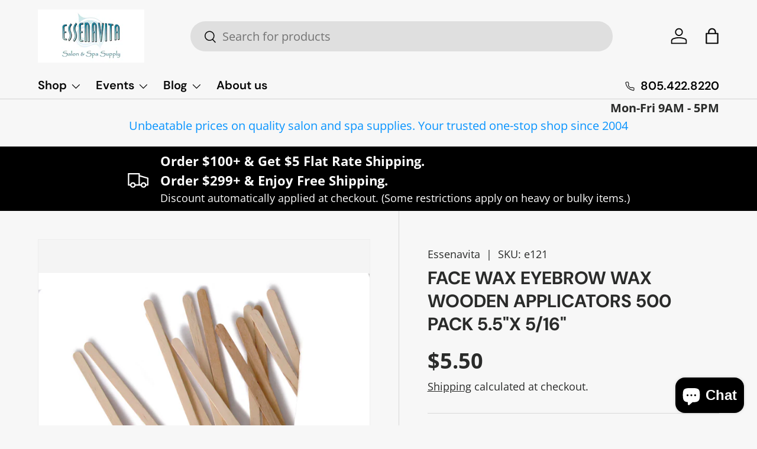

--- FILE ---
content_type: text/html; charset=utf-8
request_url: https://www.essenavita.com/products/face-wax-eyebrow-wax-wooden-applicators-500-pack-5-5x-5-16
body_size: 41929
content:
<!doctype html>
<html class="no-js" lang="en" dir="ltr">
<head><meta charset="utf-8">
<meta name="viewport" content="width=device-width,initial-scale=1">
<title>Face wax eyebrow wax wooden applicators 500 pack 5.5&quot;x 5/16&quot; &ndash; Essenavita</title><link rel="canonical" href="https://www.essenavita.com/products/face-wax-eyebrow-wax-wooden-applicators-500-pack-5-5x-5-16"><link rel="icon" href="//www.essenavita.com/cdn/shop/files/essena_favicon.jpg?crop=center&height=48&v=1665424260&width=48" type="image/jpg">
  <link rel="apple-touch-icon" href="//www.essenavita.com/cdn/shop/files/essena_favicon.jpg?crop=center&height=180&v=1665424260&width=180"><meta name="description" content="500 Pack bulk eyebrow and face wooden waxing applicators 5.5&quot; long x 5/16&quot; wide 500 pack Smooth finish no splinters Great for eyebrow waxing Looks similar to a wooden coffee stirrer Category: waxing applicators bulk   Essenavita wooden face wax applicators are designed for applying wax to the eyebrow area, they are sim"><meta property="og:site_name" content="Essenavita">
<meta property="og:url" content="https://www.essenavita.com/products/face-wax-eyebrow-wax-wooden-applicators-500-pack-5-5x-5-16">
<meta property="og:title" content="Face wax eyebrow wax wooden applicators 500 pack 5.5&quot;x 5/16&quot;">
<meta property="og:type" content="product">
<meta property="og:description" content="500 Pack bulk eyebrow and face wooden waxing applicators 5.5&quot; long x 5/16&quot; wide 500 pack Smooth finish no splinters Great for eyebrow waxing Looks similar to a wooden coffee stirrer Category: waxing applicators bulk   Essenavita wooden face wax applicators are designed for applying wax to the eyebrow area, they are sim"><meta property="og:image" content="http://www.essenavita.com/cdn/shop/products/E124-FACEWAXAPPLICATORS.jpg?crop=center&height=1200&v=1650324916&width=1200">
  <meta property="og:image:secure_url" content="https://www.essenavita.com/cdn/shop/products/E124-FACEWAXAPPLICATORS.jpg?crop=center&height=1200&v=1650324916&width=1200">
  <meta property="og:image:width" content="667">
  <meta property="og:image:height" content="533"><meta property="og:price:amount" content="5.50">
  <meta property="og:price:currency" content="USD"><meta name="twitter:card" content="summary_large_image">
<meta name="twitter:title" content="Face wax eyebrow wax wooden applicators 500 pack 5.5&quot;x 5/16&quot;">
<meta name="twitter:description" content="500 Pack bulk eyebrow and face wooden waxing applicators 5.5&quot; long x 5/16&quot; wide 500 pack Smooth finish no splinters Great for eyebrow waxing Looks similar to a wooden coffee stirrer Category: waxing applicators bulk   Essenavita wooden face wax applicators are designed for applying wax to the eyebrow area, they are sim">
<link rel="preload" href="//www.essenavita.com/cdn/shop/t/46/assets/main.css?v=39030617625032399421726688932" as="style"><style data-shopify>
@font-face {
  font-family: "Open Sans";
  font-weight: 400;
  font-style: normal;
  font-display: swap;
  src: url("//www.essenavita.com/cdn/fonts/open_sans/opensans_n4.c32e4d4eca5273f6d4ee95ddf54b5bbb75fc9b61.woff2") format("woff2"),
       url("//www.essenavita.com/cdn/fonts/open_sans/opensans_n4.5f3406f8d94162b37bfa232b486ac93ee892406d.woff") format("woff");
}
@font-face {
  font-family: "Open Sans";
  font-weight: 700;
  font-style: normal;
  font-display: swap;
  src: url("//www.essenavita.com/cdn/fonts/open_sans/opensans_n7.a9393be1574ea8606c68f4441806b2711d0d13e4.woff2") format("woff2"),
       url("//www.essenavita.com/cdn/fonts/open_sans/opensans_n7.7b8af34a6ebf52beb1a4c1d8c73ad6910ec2e553.woff") format("woff");
}
@font-face {
  font-family: "Open Sans";
  font-weight: 400;
  font-style: italic;
  font-display: swap;
  src: url("//www.essenavita.com/cdn/fonts/open_sans/opensans_i4.6f1d45f7a46916cc95c694aab32ecbf7509cbf33.woff2") format("woff2"),
       url("//www.essenavita.com/cdn/fonts/open_sans/opensans_i4.4efaa52d5a57aa9a57c1556cc2b7465d18839daa.woff") format("woff");
}
@font-face {
  font-family: "Open Sans";
  font-weight: 700;
  font-style: italic;
  font-display: swap;
  src: url("//www.essenavita.com/cdn/fonts/open_sans/opensans_i7.916ced2e2ce15f7fcd95d196601a15e7b89ee9a4.woff2") format("woff2"),
       url("//www.essenavita.com/cdn/fonts/open_sans/opensans_i7.99a9cff8c86ea65461de497ade3d515a98f8b32a.woff") format("woff");
}
@font-face {
  font-family: "DM Sans";
  font-weight: 700;
  font-style: normal;
  font-display: swap;
  src: url("//www.essenavita.com/cdn/fonts/dm_sans/dmsans_n7.97e21d81502002291ea1de8aefb79170c6946ce5.woff2") format("woff2"),
       url("//www.essenavita.com/cdn/fonts/dm_sans/dmsans_n7.af5c214f5116410ca1d53a2090665620e78e2e1b.woff") format("woff");
}
@font-face {
  font-family: "DM Sans";
  font-weight: 600;
  font-style: normal;
  font-display: swap;
  src: url("//www.essenavita.com/cdn/fonts/dm_sans/dmsans_n6.70a2453ea926d613c6a2f89af05180d14b3a7c96.woff2") format("woff2"),
       url("//www.essenavita.com/cdn/fonts/dm_sans/dmsans_n6.355605667bef215872257574b57fc097044f7e20.woff") format("woff");
}
:root {
      --bg-color: 247 247 247 / 1.0;
      --bg-color-og: 247 247 247 / 1.0;
      --heading-color: 42 43 42;
      --text-color: 42 43 42;
      --text-color-og: 42 43 42;
      --scrollbar-color: 42 43 42;
      --link-color: 42 43 42;
      --link-color-og: 42 43 42;
      --star-color: 255 159 28;--swatch-border-color-default: 206 206 206;
        --swatch-border-color-active: 145 145 145;
        --swatch-card-size: 24px;
        --swatch-variant-picker-size: 64px;--color-scheme-1-bg: 247 247 247 / 1.0;
      --color-scheme-1-grad: linear-gradient(180deg, rgba(244, 244, 244, 1), rgba(244, 244, 244, 1) 100%);
      --color-scheme-1-heading: 42 43 42;
      --color-scheme-1-text: 42 43 42;
      --color-scheme-1-btn-bg: 255 88 13;
      --color-scheme-1-btn-text: 255 255 255;
      --color-scheme-1-btn-bg-hover: 255 124 64;--color-scheme-2-bg: 247 247 247 / 1.0;
      --color-scheme-2-grad: linear-gradient(225deg, rgba(0, 0, 0, 1), rgba(0, 0, 0, 1) 51%, rgba(0, 0, 0, 1) 100%);
      --color-scheme-2-heading: 255 88 13;
      --color-scheme-2-text: 255 255 255;
      --color-scheme-2-btn-bg: 255 88 13;
      --color-scheme-2-btn-text: 255 255 255;
      --color-scheme-2-btn-bg-hover: 255 124 64;--color-scheme-3-bg: 255 88 13 / 1.0;
      --color-scheme-3-grad: linear-gradient(46deg, rgba(234, 73, 0, 1) 8%, rgba(234, 73, 0, 1) 32%, rgba(255, 88, 13, 0.88) 92%);
      --color-scheme-3-heading: 255 255 255;
      --color-scheme-3-text: 255 255 255;
      --color-scheme-3-btn-bg: 42 43 42;
      --color-scheme-3-btn-text: 255 255 255;
      --color-scheme-3-btn-bg-hover: 82 83 82;

      --drawer-bg-color: 255 255 255 / 1.0;
      --drawer-text-color: 42 43 42;

      --panel-bg-color: 244 244 244 / 1.0;
      --panel-heading-color: 42 43 42;
      --panel-text-color: 42 43 42;

      --in-stock-text-color: 44 126 63;
      --low-stock-text-color: 210 134 26;
      --very-low-stock-text-color: 180 12 28;
      --no-stock-text-color: 119 119 119;
      --no-stock-backordered-text-color: 119 119 119;

      --error-bg-color: 252 237 238;
      --error-text-color: 180 12 28;
      --success-bg-color: 232 246 234;
      --success-text-color: 44 126 63;
      --info-bg-color: 228 237 250;
      --info-text-color: 26 102 210;

      --heading-font-family: "DM Sans", sans-serif;
      --heading-font-style: normal;
      --heading-font-weight: 700;
      --heading-scale-start: 6;

      --navigation-font-family: "DM Sans", sans-serif;
      --navigation-font-style: normal;
      --navigation-font-weight: 600;
      --heading-text-transform: uppercase;

      --subheading-text-transform: uppercase;
      --body-font-family: "Open Sans", sans-serif;
      --body-font-style: normal;
      --body-font-weight: 400;
      --body-font-size: 20;

      --section-gap: 32;
      --heading-gap: calc(8 * var(--space-unit));--heading-gap: calc(6 * var(--space-unit));--grid-column-gap: 20px;--btn-bg-color: 42 43 42;
      --btn-bg-hover-color: 82 83 82;
      --btn-text-color: 255 255 255;
      --btn-bg-color-og: 42 43 42;
      --btn-text-color-og: 255 255 255;
      --btn-alt-bg-color: 255 255 255;
      --btn-alt-bg-alpha: 1.0;
      --btn-alt-text-color: 42 43 42;
      --btn-border-width: 1px;
      --btn-padding-y: 12px;

      
      --btn-border-radius: 27px;
      

      --btn-lg-border-radius: 50%;
      --btn-icon-border-radius: 50%;
      --input-with-btn-inner-radius: var(--btn-border-radius);

      --input-bg-color: 247 247 247 / 1.0;
      --input-text-color: 42 43 42;
      --input-border-width: 1px;
      --input-border-radius: 26px;
      --textarea-border-radius: 12px;
      --input-border-radius: 27px;
      --input-lg-border-radius: 33px;
      --input-bg-color-diff-3: #efefef;
      --input-bg-color-diff-6: #e8e8e8;

      --modal-border-radius: 16px;
      --modal-overlay-color: 0 0 0;
      --modal-overlay-opacity: 0.4;
      --drawer-border-radius: 16px;
      --overlay-border-radius: 0px;

      --custom-label-bg-color: 13 44 84;
      --custom-label-text-color: 255 255 255;--sale-label-bg-color: 170 17 85;
      --sale-label-text-color: 255 255 255;--sold-out-label-bg-color: 42 43 42;
      --sold-out-label-text-color: 255 255 255;--new-label-bg-color: 127 184 0;
      --new-label-text-color: 255 255 255;--preorder-label-bg-color: 0 166 237;
      --preorder-label-text-color: 255 255 255;

      --collection-label-color: 0 126 18;

      --page-width: 1260px;
      --gutter-sm: 20px;
      --gutter-md: 32px;
      --gutter-lg: 64px;

      --payment-terms-bg-color: #f7f7f7;

      --coll-card-bg-color: #ffffff;
      --coll-card-border-color: #f2f2f2;

      --card-highlight-bg-color: #F9F9F9;
      --card-highlight-text-color: 85 85 85;
      --card-highlight-border-color: #E1E1E1;
        
          --aos-animate-duration: 0.6s;
        

        
          --aos-min-width: 0;
        
      

      --reading-width: 48em;
    }

    @media (max-width: 769px) {
      :root {
        --reading-width: 36em;
      }
    }
  </style><link rel="stylesheet" href="//www.essenavita.com/cdn/shop/t/46/assets/main.css?v=39030617625032399421726688932">
  <script src="//www.essenavita.com/cdn/shop/t/46/assets/main.js?v=100213628668160008241726688932" defer="defer"></script><link rel="preload" href="//www.essenavita.com/cdn/fonts/open_sans/opensans_n4.c32e4d4eca5273f6d4ee95ddf54b5bbb75fc9b61.woff2" as="font" type="font/woff2" crossorigin fetchpriority="high"><link rel="preload" href="//www.essenavita.com/cdn/fonts/dm_sans/dmsans_n7.97e21d81502002291ea1de8aefb79170c6946ce5.woff2" as="font" type="font/woff2" crossorigin fetchpriority="high"><script>window.performance && window.performance.mark && window.performance.mark('shopify.content_for_header.start');</script><meta name="google-site-verification" content="tDZRvP4NiwnKzhAQFtcTAqMZsW094ituj5m3n3Jcr8g">
<meta id="shopify-digital-wallet" name="shopify-digital-wallet" content="/59712405697/digital_wallets/dialog">
<meta name="shopify-checkout-api-token" content="62b5fd10831c98c348b57c601db5cf7a">
<meta id="in-context-paypal-metadata" data-shop-id="59712405697" data-venmo-supported="false" data-environment="production" data-locale="en_US" data-paypal-v4="true" data-currency="USD">
<link rel="alternate" type="application/json+oembed" href="https://www.essenavita.com/products/face-wax-eyebrow-wax-wooden-applicators-500-pack-5-5x-5-16.oembed">
<script async="async" src="/checkouts/internal/preloads.js?locale=en-US"></script>
<link rel="preconnect" href="https://shop.app" crossorigin="anonymous">
<script async="async" src="https://shop.app/checkouts/internal/preloads.js?locale=en-US&shop_id=59712405697" crossorigin="anonymous"></script>
<script id="apple-pay-shop-capabilities" type="application/json">{"shopId":59712405697,"countryCode":"US","currencyCode":"USD","merchantCapabilities":["supports3DS"],"merchantId":"gid:\/\/shopify\/Shop\/59712405697","merchantName":"Essenavita","requiredBillingContactFields":["postalAddress","email","phone"],"requiredShippingContactFields":["postalAddress","email","phone"],"shippingType":"shipping","supportedNetworks":["visa","masterCard","amex","discover","elo","jcb"],"total":{"type":"pending","label":"Essenavita","amount":"1.00"},"shopifyPaymentsEnabled":true,"supportsSubscriptions":true}</script>
<script id="shopify-features" type="application/json">{"accessToken":"62b5fd10831c98c348b57c601db5cf7a","betas":["rich-media-storefront-analytics"],"domain":"www.essenavita.com","predictiveSearch":true,"shopId":59712405697,"locale":"en"}</script>
<script>var Shopify = Shopify || {};
Shopify.shop = "essenavita.myshopify.com";
Shopify.locale = "en";
Shopify.currency = {"active":"USD","rate":"1.0"};
Shopify.country = "US";
Shopify.theme = {"name":"Enterprise(live)","id":167407943873,"schema_name":"Enterprise","schema_version":"1.6.0","theme_store_id":1657,"role":"main"};
Shopify.theme.handle = "null";
Shopify.theme.style = {"id":null,"handle":null};
Shopify.cdnHost = "www.essenavita.com/cdn";
Shopify.routes = Shopify.routes || {};
Shopify.routes.root = "/";</script>
<script type="module">!function(o){(o.Shopify=o.Shopify||{}).modules=!0}(window);</script>
<script>!function(o){function n(){var o=[];function n(){o.push(Array.prototype.slice.apply(arguments))}return n.q=o,n}var t=o.Shopify=o.Shopify||{};t.loadFeatures=n(),t.autoloadFeatures=n()}(window);</script>
<script>
  window.ShopifyPay = window.ShopifyPay || {};
  window.ShopifyPay.apiHost = "shop.app\/pay";
  window.ShopifyPay.redirectState = null;
</script>
<script id="shop-js-analytics" type="application/json">{"pageType":"product"}</script>
<script defer="defer" async type="module" src="//www.essenavita.com/cdn/shopifycloud/shop-js/modules/v2/client.init-shop-cart-sync_BdyHc3Nr.en.esm.js"></script>
<script defer="defer" async type="module" src="//www.essenavita.com/cdn/shopifycloud/shop-js/modules/v2/chunk.common_Daul8nwZ.esm.js"></script>
<script type="module">
  await import("//www.essenavita.com/cdn/shopifycloud/shop-js/modules/v2/client.init-shop-cart-sync_BdyHc3Nr.en.esm.js");
await import("//www.essenavita.com/cdn/shopifycloud/shop-js/modules/v2/chunk.common_Daul8nwZ.esm.js");

  window.Shopify.SignInWithShop?.initShopCartSync?.({"fedCMEnabled":true,"windoidEnabled":true});

</script>
<script defer="defer" async type="module" src="//www.essenavita.com/cdn/shopifycloud/shop-js/modules/v2/client.payment-terms_MV4M3zvL.en.esm.js"></script>
<script defer="defer" async type="module" src="//www.essenavita.com/cdn/shopifycloud/shop-js/modules/v2/chunk.common_Daul8nwZ.esm.js"></script>
<script defer="defer" async type="module" src="//www.essenavita.com/cdn/shopifycloud/shop-js/modules/v2/chunk.modal_CQq8HTM6.esm.js"></script>
<script type="module">
  await import("//www.essenavita.com/cdn/shopifycloud/shop-js/modules/v2/client.payment-terms_MV4M3zvL.en.esm.js");
await import("//www.essenavita.com/cdn/shopifycloud/shop-js/modules/v2/chunk.common_Daul8nwZ.esm.js");
await import("//www.essenavita.com/cdn/shopifycloud/shop-js/modules/v2/chunk.modal_CQq8HTM6.esm.js");

  
</script>
<script>
  window.Shopify = window.Shopify || {};
  if (!window.Shopify.featureAssets) window.Shopify.featureAssets = {};
  window.Shopify.featureAssets['shop-js'] = {"shop-cart-sync":["modules/v2/client.shop-cart-sync_QYOiDySF.en.esm.js","modules/v2/chunk.common_Daul8nwZ.esm.js"],"init-fed-cm":["modules/v2/client.init-fed-cm_DchLp9rc.en.esm.js","modules/v2/chunk.common_Daul8nwZ.esm.js"],"shop-button":["modules/v2/client.shop-button_OV7bAJc5.en.esm.js","modules/v2/chunk.common_Daul8nwZ.esm.js"],"init-windoid":["modules/v2/client.init-windoid_DwxFKQ8e.en.esm.js","modules/v2/chunk.common_Daul8nwZ.esm.js"],"shop-cash-offers":["modules/v2/client.shop-cash-offers_DWtL6Bq3.en.esm.js","modules/v2/chunk.common_Daul8nwZ.esm.js","modules/v2/chunk.modal_CQq8HTM6.esm.js"],"shop-toast-manager":["modules/v2/client.shop-toast-manager_CX9r1SjA.en.esm.js","modules/v2/chunk.common_Daul8nwZ.esm.js"],"init-shop-email-lookup-coordinator":["modules/v2/client.init-shop-email-lookup-coordinator_UhKnw74l.en.esm.js","modules/v2/chunk.common_Daul8nwZ.esm.js"],"pay-button":["modules/v2/client.pay-button_DzxNnLDY.en.esm.js","modules/v2/chunk.common_Daul8nwZ.esm.js"],"avatar":["modules/v2/client.avatar_BTnouDA3.en.esm.js"],"init-shop-cart-sync":["modules/v2/client.init-shop-cart-sync_BdyHc3Nr.en.esm.js","modules/v2/chunk.common_Daul8nwZ.esm.js"],"shop-login-button":["modules/v2/client.shop-login-button_D8B466_1.en.esm.js","modules/v2/chunk.common_Daul8nwZ.esm.js","modules/v2/chunk.modal_CQq8HTM6.esm.js"],"init-customer-accounts-sign-up":["modules/v2/client.init-customer-accounts-sign-up_C8fpPm4i.en.esm.js","modules/v2/client.shop-login-button_D8B466_1.en.esm.js","modules/v2/chunk.common_Daul8nwZ.esm.js","modules/v2/chunk.modal_CQq8HTM6.esm.js"],"init-shop-for-new-customer-accounts":["modules/v2/client.init-shop-for-new-customer-accounts_CVTO0Ztu.en.esm.js","modules/v2/client.shop-login-button_D8B466_1.en.esm.js","modules/v2/chunk.common_Daul8nwZ.esm.js","modules/v2/chunk.modal_CQq8HTM6.esm.js"],"init-customer-accounts":["modules/v2/client.init-customer-accounts_dRgKMfrE.en.esm.js","modules/v2/client.shop-login-button_D8B466_1.en.esm.js","modules/v2/chunk.common_Daul8nwZ.esm.js","modules/v2/chunk.modal_CQq8HTM6.esm.js"],"shop-follow-button":["modules/v2/client.shop-follow-button_CkZpjEct.en.esm.js","modules/v2/chunk.common_Daul8nwZ.esm.js","modules/v2/chunk.modal_CQq8HTM6.esm.js"],"lead-capture":["modules/v2/client.lead-capture_BntHBhfp.en.esm.js","modules/v2/chunk.common_Daul8nwZ.esm.js","modules/v2/chunk.modal_CQq8HTM6.esm.js"],"checkout-modal":["modules/v2/client.checkout-modal_CfxcYbTm.en.esm.js","modules/v2/chunk.common_Daul8nwZ.esm.js","modules/v2/chunk.modal_CQq8HTM6.esm.js"],"shop-login":["modules/v2/client.shop-login_Da4GZ2H6.en.esm.js","modules/v2/chunk.common_Daul8nwZ.esm.js","modules/v2/chunk.modal_CQq8HTM6.esm.js"],"payment-terms":["modules/v2/client.payment-terms_MV4M3zvL.en.esm.js","modules/v2/chunk.common_Daul8nwZ.esm.js","modules/v2/chunk.modal_CQq8HTM6.esm.js"]};
</script>
<script id="__st">var __st={"a":59712405697,"offset":-28800,"reqid":"404ef441-bf72-4ff1-952c-b39837a466a7-1768986940","pageurl":"www.essenavita.com\/products\/face-wax-eyebrow-wax-wooden-applicators-500-pack-5-5x-5-16","u":"204d7499aac7","p":"product","rtyp":"product","rid":7205940658369};</script>
<script>window.ShopifyPaypalV4VisibilityTracking = true;</script>
<script id="captcha-bootstrap">!function(){'use strict';const t='contact',e='account',n='new_comment',o=[[t,t],['blogs',n],['comments',n],[t,'customer']],c=[[e,'customer_login'],[e,'guest_login'],[e,'recover_customer_password'],[e,'create_customer']],r=t=>t.map((([t,e])=>`form[action*='/${t}']:not([data-nocaptcha='true']) input[name='form_type'][value='${e}']`)).join(','),a=t=>()=>t?[...document.querySelectorAll(t)].map((t=>t.form)):[];function s(){const t=[...o],e=r(t);return a(e)}const i='password',u='form_key',d=['recaptcha-v3-token','g-recaptcha-response','h-captcha-response',i],f=()=>{try{return window.sessionStorage}catch{return}},m='__shopify_v',_=t=>t.elements[u];function p(t,e,n=!1){try{const o=window.sessionStorage,c=JSON.parse(o.getItem(e)),{data:r}=function(t){const{data:e,action:n}=t;return t[m]||n?{data:e,action:n}:{data:t,action:n}}(c);for(const[e,n]of Object.entries(r))t.elements[e]&&(t.elements[e].value=n);n&&o.removeItem(e)}catch(o){console.error('form repopulation failed',{error:o})}}const l='form_type',E='cptcha';function T(t){t.dataset[E]=!0}const w=window,h=w.document,L='Shopify',v='ce_forms',y='captcha';let A=!1;((t,e)=>{const n=(g='f06e6c50-85a8-45c8-87d0-21a2b65856fe',I='https://cdn.shopify.com/shopifycloud/storefront-forms-hcaptcha/ce_storefront_forms_captcha_hcaptcha.v1.5.2.iife.js',D={infoText:'Protected by hCaptcha',privacyText:'Privacy',termsText:'Terms'},(t,e,n)=>{const o=w[L][v],c=o.bindForm;if(c)return c(t,g,e,D).then(n);var r;o.q.push([[t,g,e,D],n]),r=I,A||(h.body.append(Object.assign(h.createElement('script'),{id:'captcha-provider',async:!0,src:r})),A=!0)});var g,I,D;w[L]=w[L]||{},w[L][v]=w[L][v]||{},w[L][v].q=[],w[L][y]=w[L][y]||{},w[L][y].protect=function(t,e){n(t,void 0,e),T(t)},Object.freeze(w[L][y]),function(t,e,n,w,h,L){const[v,y,A,g]=function(t,e,n){const i=e?o:[],u=t?c:[],d=[...i,...u],f=r(d),m=r(i),_=r(d.filter((([t,e])=>n.includes(e))));return[a(f),a(m),a(_),s()]}(w,h,L),I=t=>{const e=t.target;return e instanceof HTMLFormElement?e:e&&e.form},D=t=>v().includes(t);t.addEventListener('submit',(t=>{const e=I(t);if(!e)return;const n=D(e)&&!e.dataset.hcaptchaBound&&!e.dataset.recaptchaBound,o=_(e),c=g().includes(e)&&(!o||!o.value);(n||c)&&t.preventDefault(),c&&!n&&(function(t){try{if(!f())return;!function(t){const e=f();if(!e)return;const n=_(t);if(!n)return;const o=n.value;o&&e.removeItem(o)}(t);const e=Array.from(Array(32),(()=>Math.random().toString(36)[2])).join('');!function(t,e){_(t)||t.append(Object.assign(document.createElement('input'),{type:'hidden',name:u})),t.elements[u].value=e}(t,e),function(t,e){const n=f();if(!n)return;const o=[...t.querySelectorAll(`input[type='${i}']`)].map((({name:t})=>t)),c=[...d,...o],r={};for(const[a,s]of new FormData(t).entries())c.includes(a)||(r[a]=s);n.setItem(e,JSON.stringify({[m]:1,action:t.action,data:r}))}(t,e)}catch(e){console.error('failed to persist form',e)}}(e),e.submit())}));const S=(t,e)=>{t&&!t.dataset[E]&&(n(t,e.some((e=>e===t))),T(t))};for(const o of['focusin','change'])t.addEventListener(o,(t=>{const e=I(t);D(e)&&S(e,y())}));const B=e.get('form_key'),M=e.get(l),P=B&&M;t.addEventListener('DOMContentLoaded',(()=>{const t=y();if(P)for(const e of t)e.elements[l].value===M&&p(e,B);[...new Set([...A(),...v().filter((t=>'true'===t.dataset.shopifyCaptcha))])].forEach((e=>S(e,t)))}))}(h,new URLSearchParams(w.location.search),n,t,e,['guest_login'])})(!0,!0)}();</script>
<script integrity="sha256-4kQ18oKyAcykRKYeNunJcIwy7WH5gtpwJnB7kiuLZ1E=" data-source-attribution="shopify.loadfeatures" defer="defer" src="//www.essenavita.com/cdn/shopifycloud/storefront/assets/storefront/load_feature-a0a9edcb.js" crossorigin="anonymous"></script>
<script crossorigin="anonymous" defer="defer" src="//www.essenavita.com/cdn/shopifycloud/storefront/assets/shopify_pay/storefront-65b4c6d7.js?v=20250812"></script>
<script data-source-attribution="shopify.dynamic_checkout.dynamic.init">var Shopify=Shopify||{};Shopify.PaymentButton=Shopify.PaymentButton||{isStorefrontPortableWallets:!0,init:function(){window.Shopify.PaymentButton.init=function(){};var t=document.createElement("script");t.src="https://www.essenavita.com/cdn/shopifycloud/portable-wallets/latest/portable-wallets.en.js",t.type="module",document.head.appendChild(t)}};
</script>
<script data-source-attribution="shopify.dynamic_checkout.buyer_consent">
  function portableWalletsHideBuyerConsent(e){var t=document.getElementById("shopify-buyer-consent"),n=document.getElementById("shopify-subscription-policy-button");t&&n&&(t.classList.add("hidden"),t.setAttribute("aria-hidden","true"),n.removeEventListener("click",e))}function portableWalletsShowBuyerConsent(e){var t=document.getElementById("shopify-buyer-consent"),n=document.getElementById("shopify-subscription-policy-button");t&&n&&(t.classList.remove("hidden"),t.removeAttribute("aria-hidden"),n.addEventListener("click",e))}window.Shopify?.PaymentButton&&(window.Shopify.PaymentButton.hideBuyerConsent=portableWalletsHideBuyerConsent,window.Shopify.PaymentButton.showBuyerConsent=portableWalletsShowBuyerConsent);
</script>
<script data-source-attribution="shopify.dynamic_checkout.cart.bootstrap">document.addEventListener("DOMContentLoaded",(function(){function t(){return document.querySelector("shopify-accelerated-checkout-cart, shopify-accelerated-checkout")}if(t())Shopify.PaymentButton.init();else{new MutationObserver((function(e,n){t()&&(Shopify.PaymentButton.init(),n.disconnect())})).observe(document.body,{childList:!0,subtree:!0})}}));
</script>
<link id="shopify-accelerated-checkout-styles" rel="stylesheet" media="screen" href="https://www.essenavita.com/cdn/shopifycloud/portable-wallets/latest/accelerated-checkout-backwards-compat.css" crossorigin="anonymous">
<style id="shopify-accelerated-checkout-cart">
        #shopify-buyer-consent {
  margin-top: 1em;
  display: inline-block;
  width: 100%;
}

#shopify-buyer-consent.hidden {
  display: none;
}

#shopify-subscription-policy-button {
  background: none;
  border: none;
  padding: 0;
  text-decoration: underline;
  font-size: inherit;
  cursor: pointer;
}

#shopify-subscription-policy-button::before {
  box-shadow: none;
}

      </style>
<script id="sections-script" data-sections="header,footer" defer="defer" src="//www.essenavita.com/cdn/shop/t/46/compiled_assets/scripts.js?v=1891"></script>
<script>window.performance && window.performance.mark && window.performance.mark('shopify.content_for_header.end');</script>

    <script src="//www.essenavita.com/cdn/shop/t/46/assets/animate-on-scroll.js?v=15249566486942820451726688931" defer="defer"></script>
    <link rel="stylesheet" href="//www.essenavita.com/cdn/shop/t/46/assets/animate-on-scroll.css?v=116194678796051782541726688931">
  

  <script>document.documentElement.className = document.documentElement.className.replace('no-js', 'js');</script><!-- CC Custom Head Start --><!-- CC Custom Head End --><script>function loadScript(a){var b=document.getElementsByTagName("head")[0],c=document.createElement("script");c.type="text/javascript",c.src="https://tracker.metricool.com/resources/be.js",c.onreadystatechange=a,c.onload=a,b.appendChild(c)}loadScript(function(){beTracker.t({hash:"a822568509cca6d2dbdbf3181e798f95"})});</script>

<!-- BEGIN app block: shopify://apps/easy-watermarks/blocks/easy-disable-click/0c62e79b-5615-4040-ba75-b7d45945ad3f -->
<script type="text/javascript">var disableRightClick=window.navigator.userAgent;if(regex=RegExp("Chrome-Lighthouse","ig"),!1===regex.test(disableRightClick))if(disableRightClick.match(/mobi/i)){const e=document.createElement("style");e.type="text/css",e.innerHTML="img {-webkit-touch-callout: none;-webkit-user-select: none;-khtml-user-select: none;-moz-user-select: none;-ms-user-select: none;user-select: none;pointer-events: auto;}a > img, span > img {pointer-events: auto;}",document.head.appendChild(e),document.addEventListener("contextmenu",(function(e){"img"===(e.target||e.srcElement).tagName.toLowerCase()&&e.preventDefault()}))}else{document.addEventListener("contextmenu",(function(e){e.preventDefault()})),document.addEventListener("dragstart",(function(e){return!1})),document.addEventListener("mousedown",(function(e){"img"===(e.target||e.srcElement).tagName.toLowerCase()&&2==e.which&&e.preventDefault()})),document.addEventListener("contextmenu",(function(e){"img"===(e.target||e.srcElement).tagName.toLowerCase()&&e.preventDefault()}));const e=document.createElement("style");e.type="text/css",e.innerHTML="img {-webkit-user-drag: none;user-drag: none;}",document.head.appendChild(e);const t=function(){document.body.setAttribute("ondragstart","return false;"),document.body.setAttribute("ondrop","return false;")};"complete"==document.readyState?t():document.addEventListener("DOMContentLoaded",t);var down=[];document.addEventListener("keydown",(function(e){if(down[e.keyCode]=!0,down[123]||e.ctrlKey&&e.shiftKey&&73==e.keyCode||e.ctrlKey&&e.shiftKey&&67==e.keyCode||e.ctrlKey&&85==e.keyCode||e.ctrlKey&&74==e.keyCode||e.ctrlKey&&67==e.keyCode)return e.preventDefault(),!1;down[e.keyCode]=!1})),document.addEventListener("keyup",(function(e){if(down[e.keyCode]=!0,down[16]&&down[52]&&(e.ctrlKey||e.metaKey||e.shiftKey))return e.preventDefault(),!1;down[e.keyCode]=!1})),document.addEventListener("contextmenu",(function(e){(e.target||e.srcElement).style.backgroundImage&&e.preventDefault()}))}</script>



<!-- END app block --><script src="https://cdn.shopify.com/extensions/019a2e9b-9454-749a-9179-c76a5c42b3a0/coupon-discount-on-cart-237/assets/voila_new_theme.min.js?v=12.37" type="text/javascript" defer="defer"></script>
<link href="https://cdn.shopify.com/extensions/019a2e9b-9454-749a-9179-c76a5c42b3a0/coupon-discount-on-cart-237/assets/voila_new_theme.min.css?v=17.16" rel="stylesheet" type="text/css" media="all">
<script src="https://cdn.shopify.com/extensions/e8878072-2f6b-4e89-8082-94b04320908d/inbox-1254/assets/inbox-chat-loader.js" type="text/javascript" defer="defer"></script>
<link href="https://monorail-edge.shopifysvc.com" rel="dns-prefetch">
<script>(function(){if ("sendBeacon" in navigator && "performance" in window) {try {var session_token_from_headers = performance.getEntriesByType('navigation')[0].serverTiming.find(x => x.name == '_s').description;} catch {var session_token_from_headers = undefined;}var session_cookie_matches = document.cookie.match(/_shopify_s=([^;]*)/);var session_token_from_cookie = session_cookie_matches && session_cookie_matches.length === 2 ? session_cookie_matches[1] : "";var session_token = session_token_from_headers || session_token_from_cookie || "";function handle_abandonment_event(e) {var entries = performance.getEntries().filter(function(entry) {return /monorail-edge.shopifysvc.com/.test(entry.name);});if (!window.abandonment_tracked && entries.length === 0) {window.abandonment_tracked = true;var currentMs = Date.now();var navigation_start = performance.timing.navigationStart;var payload = {shop_id: 59712405697,url: window.location.href,navigation_start,duration: currentMs - navigation_start,session_token,page_type: "product"};window.navigator.sendBeacon("https://monorail-edge.shopifysvc.com/v1/produce", JSON.stringify({schema_id: "online_store_buyer_site_abandonment/1.1",payload: payload,metadata: {event_created_at_ms: currentMs,event_sent_at_ms: currentMs}}));}}window.addEventListener('pagehide', handle_abandonment_event);}}());</script>
<script id="web-pixels-manager-setup">(function e(e,d,r,n,o){if(void 0===o&&(o={}),!Boolean(null===(a=null===(i=window.Shopify)||void 0===i?void 0:i.analytics)||void 0===a?void 0:a.replayQueue)){var i,a;window.Shopify=window.Shopify||{};var t=window.Shopify;t.analytics=t.analytics||{};var s=t.analytics;s.replayQueue=[],s.publish=function(e,d,r){return s.replayQueue.push([e,d,r]),!0};try{self.performance.mark("wpm:start")}catch(e){}var l=function(){var e={modern:/Edge?\/(1{2}[4-9]|1[2-9]\d|[2-9]\d{2}|\d{4,})\.\d+(\.\d+|)|Firefox\/(1{2}[4-9]|1[2-9]\d|[2-9]\d{2}|\d{4,})\.\d+(\.\d+|)|Chrom(ium|e)\/(9{2}|\d{3,})\.\d+(\.\d+|)|(Maci|X1{2}).+ Version\/(15\.\d+|(1[6-9]|[2-9]\d|\d{3,})\.\d+)([,.]\d+|)( \(\w+\)|)( Mobile\/\w+|) Safari\/|Chrome.+OPR\/(9{2}|\d{3,})\.\d+\.\d+|(CPU[ +]OS|iPhone[ +]OS|CPU[ +]iPhone|CPU IPhone OS|CPU iPad OS)[ +]+(15[._]\d+|(1[6-9]|[2-9]\d|\d{3,})[._]\d+)([._]\d+|)|Android:?[ /-](13[3-9]|1[4-9]\d|[2-9]\d{2}|\d{4,})(\.\d+|)(\.\d+|)|Android.+Firefox\/(13[5-9]|1[4-9]\d|[2-9]\d{2}|\d{4,})\.\d+(\.\d+|)|Android.+Chrom(ium|e)\/(13[3-9]|1[4-9]\d|[2-9]\d{2}|\d{4,})\.\d+(\.\d+|)|SamsungBrowser\/([2-9]\d|\d{3,})\.\d+/,legacy:/Edge?\/(1[6-9]|[2-9]\d|\d{3,})\.\d+(\.\d+|)|Firefox\/(5[4-9]|[6-9]\d|\d{3,})\.\d+(\.\d+|)|Chrom(ium|e)\/(5[1-9]|[6-9]\d|\d{3,})\.\d+(\.\d+|)([\d.]+$|.*Safari\/(?![\d.]+ Edge\/[\d.]+$))|(Maci|X1{2}).+ Version\/(10\.\d+|(1[1-9]|[2-9]\d|\d{3,})\.\d+)([,.]\d+|)( \(\w+\)|)( Mobile\/\w+|) Safari\/|Chrome.+OPR\/(3[89]|[4-9]\d|\d{3,})\.\d+\.\d+|(CPU[ +]OS|iPhone[ +]OS|CPU[ +]iPhone|CPU IPhone OS|CPU iPad OS)[ +]+(10[._]\d+|(1[1-9]|[2-9]\d|\d{3,})[._]\d+)([._]\d+|)|Android:?[ /-](13[3-9]|1[4-9]\d|[2-9]\d{2}|\d{4,})(\.\d+|)(\.\d+|)|Mobile Safari.+OPR\/([89]\d|\d{3,})\.\d+\.\d+|Android.+Firefox\/(13[5-9]|1[4-9]\d|[2-9]\d{2}|\d{4,})\.\d+(\.\d+|)|Android.+Chrom(ium|e)\/(13[3-9]|1[4-9]\d|[2-9]\d{2}|\d{4,})\.\d+(\.\d+|)|Android.+(UC? ?Browser|UCWEB|U3)[ /]?(15\.([5-9]|\d{2,})|(1[6-9]|[2-9]\d|\d{3,})\.\d+)\.\d+|SamsungBrowser\/(5\.\d+|([6-9]|\d{2,})\.\d+)|Android.+MQ{2}Browser\/(14(\.(9|\d{2,})|)|(1[5-9]|[2-9]\d|\d{3,})(\.\d+|))(\.\d+|)|K[Aa][Ii]OS\/(3\.\d+|([4-9]|\d{2,})\.\d+)(\.\d+|)/},d=e.modern,r=e.legacy,n=navigator.userAgent;return n.match(d)?"modern":n.match(r)?"legacy":"unknown"}(),u="modern"===l?"modern":"legacy",c=(null!=n?n:{modern:"",legacy:""})[u],f=function(e){return[e.baseUrl,"/wpm","/b",e.hashVersion,"modern"===e.buildTarget?"m":"l",".js"].join("")}({baseUrl:d,hashVersion:r,buildTarget:u}),m=function(e){var d=e.version,r=e.bundleTarget,n=e.surface,o=e.pageUrl,i=e.monorailEndpoint;return{emit:function(e){var a=e.status,t=e.errorMsg,s=(new Date).getTime(),l=JSON.stringify({metadata:{event_sent_at_ms:s},events:[{schema_id:"web_pixels_manager_load/3.1",payload:{version:d,bundle_target:r,page_url:o,status:a,surface:n,error_msg:t},metadata:{event_created_at_ms:s}}]});if(!i)return console&&console.warn&&console.warn("[Web Pixels Manager] No Monorail endpoint provided, skipping logging."),!1;try{return self.navigator.sendBeacon.bind(self.navigator)(i,l)}catch(e){}var u=new XMLHttpRequest;try{return u.open("POST",i,!0),u.setRequestHeader("Content-Type","text/plain"),u.send(l),!0}catch(e){return console&&console.warn&&console.warn("[Web Pixels Manager] Got an unhandled error while logging to Monorail."),!1}}}}({version:r,bundleTarget:l,surface:e.surface,pageUrl:self.location.href,monorailEndpoint:e.monorailEndpoint});try{o.browserTarget=l,function(e){var d=e.src,r=e.async,n=void 0===r||r,o=e.onload,i=e.onerror,a=e.sri,t=e.scriptDataAttributes,s=void 0===t?{}:t,l=document.createElement("script"),u=document.querySelector("head"),c=document.querySelector("body");if(l.async=n,l.src=d,a&&(l.integrity=a,l.crossOrigin="anonymous"),s)for(var f in s)if(Object.prototype.hasOwnProperty.call(s,f))try{l.dataset[f]=s[f]}catch(e){}if(o&&l.addEventListener("load",o),i&&l.addEventListener("error",i),u)u.appendChild(l);else{if(!c)throw new Error("Did not find a head or body element to append the script");c.appendChild(l)}}({src:f,async:!0,onload:function(){if(!function(){var e,d;return Boolean(null===(d=null===(e=window.Shopify)||void 0===e?void 0:e.analytics)||void 0===d?void 0:d.initialized)}()){var d=window.webPixelsManager.init(e)||void 0;if(d){var r=window.Shopify.analytics;r.replayQueue.forEach((function(e){var r=e[0],n=e[1],o=e[2];d.publishCustomEvent(r,n,o)})),r.replayQueue=[],r.publish=d.publishCustomEvent,r.visitor=d.visitor,r.initialized=!0}}},onerror:function(){return m.emit({status:"failed",errorMsg:"".concat(f," has failed to load")})},sri:function(e){var d=/^sha384-[A-Za-z0-9+/=]+$/;return"string"==typeof e&&d.test(e)}(c)?c:"",scriptDataAttributes:o}),m.emit({status:"loading"})}catch(e){m.emit({status:"failed",errorMsg:(null==e?void 0:e.message)||"Unknown error"})}}})({shopId: 59712405697,storefrontBaseUrl: "https://www.essenavita.com",extensionsBaseUrl: "https://extensions.shopifycdn.com/cdn/shopifycloud/web-pixels-manager",monorailEndpoint: "https://monorail-edge.shopifysvc.com/unstable/produce_batch",surface: "storefront-renderer",enabledBetaFlags: ["2dca8a86"],webPixelsConfigList: [{"id":"494764225","configuration":"{\"config\":\"{\\\"google_tag_ids\\\":[\\\"AW-401502067\\\",\\\"GT-NB9BDQS\\\",\\\"G-SDG3NP0Y9D\\\"],\\\"target_country\\\":\\\"US\\\",\\\"gtag_events\\\":[{\\\"type\\\":\\\"search\\\",\\\"action_label\\\":\\\"AW-401502067\\\/qvowCNvY8tIDEPPeub8B\\\"},{\\\"type\\\":\\\"begin_checkout\\\",\\\"action_label\\\":\\\"AW-401502067\\\/908ZCNjY8tIDEPPeub8B\\\"},{\\\"type\\\":\\\"view_item\\\",\\\"action_label\\\":[\\\"AW-401502067\\\/2wv_CNLY8tIDEPPeub8B\\\",\\\"MC-TYRNBVX7CR\\\"]},{\\\"type\\\":\\\"purchase\\\",\\\"action_label\\\":[\\\"AW-401502067\\\/hIbiCM_Y8tIDEPPeub8B\\\",\\\"MC-TYRNBVX7CR\\\"]},{\\\"type\\\":\\\"page_view\\\",\\\"action_label\\\":[\\\"AW-401502067\\\/436PCMzY8tIDEPPeub8B\\\",\\\"MC-TYRNBVX7CR\\\"]},{\\\"type\\\":\\\"add_payment_info\\\",\\\"action_label\\\":\\\"AW-401502067\\\/PoDZCN7Y8tIDEPPeub8B\\\"},{\\\"type\\\":\\\"add_to_cart\\\",\\\"action_label\\\":\\\"AW-401502067\\\/LsdXCNXY8tIDEPPeub8B\\\"}],\\\"enable_monitoring_mode\\\":false}\"}","eventPayloadVersion":"v1","runtimeContext":"OPEN","scriptVersion":"b2a88bafab3e21179ed38636efcd8a93","type":"APP","apiClientId":1780363,"privacyPurposes":[],"dataSharingAdjustments":{"protectedCustomerApprovalScopes":["read_customer_address","read_customer_email","read_customer_name","read_customer_personal_data","read_customer_phone"]}},{"id":"81887425","configuration":"{\"tagID\":\"2612760118077\"}","eventPayloadVersion":"v1","runtimeContext":"STRICT","scriptVersion":"18031546ee651571ed29edbe71a3550b","type":"APP","apiClientId":3009811,"privacyPurposes":["ANALYTICS","MARKETING","SALE_OF_DATA"],"dataSharingAdjustments":{"protectedCustomerApprovalScopes":["read_customer_address","read_customer_email","read_customer_name","read_customer_personal_data","read_customer_phone"]}},{"id":"shopify-app-pixel","configuration":"{}","eventPayloadVersion":"v1","runtimeContext":"STRICT","scriptVersion":"0450","apiClientId":"shopify-pixel","type":"APP","privacyPurposes":["ANALYTICS","MARKETING"]},{"id":"shopify-custom-pixel","eventPayloadVersion":"v1","runtimeContext":"LAX","scriptVersion":"0450","apiClientId":"shopify-pixel","type":"CUSTOM","privacyPurposes":["ANALYTICS","MARKETING"]}],isMerchantRequest: false,initData: {"shop":{"name":"Essenavita","paymentSettings":{"currencyCode":"USD"},"myshopifyDomain":"essenavita.myshopify.com","countryCode":"US","storefrontUrl":"https:\/\/www.essenavita.com"},"customer":null,"cart":null,"checkout":null,"productVariants":[{"price":{"amount":5.5,"currencyCode":"USD"},"product":{"title":"Face wax eyebrow wax wooden applicators 500 pack 5.5\"x 5\/16\"","vendor":"Essenavita","id":"7205940658369","untranslatedTitle":"Face wax eyebrow wax wooden applicators 500 pack 5.5\"x 5\/16\"","url":"\/products\/face-wax-eyebrow-wax-wooden-applicators-500-pack-5-5x-5-16","type":"WAXING APPLICATORS"},"id":"48936274329793","image":{"src":"\/\/www.essenavita.com\/cdn\/shop\/products\/E124-FACEWAXAPPLICATORS.jpg?v=1650324916"},"sku":"e121","title":"1 Unit","untranslatedTitle":"1 Unit"},{"price":{"amount":30.0,"currencyCode":"USD"},"product":{"title":"Face wax eyebrow wax wooden applicators 500 pack 5.5\"x 5\/16\"","vendor":"Essenavita","id":"7205940658369","untranslatedTitle":"Face wax eyebrow wax wooden applicators 500 pack 5.5\"x 5\/16\"","url":"\/products\/face-wax-eyebrow-wax-wooden-applicators-500-pack-5-5x-5-16","type":"WAXING APPLICATORS"},"id":"48936274362561","image":{"src":"\/\/www.essenavita.com\/cdn\/shop\/products\/E124-FACEWAXAPPLICATORS.jpg?v=1650324916"},"sku":"e121-6","title":"6 Units","untranslatedTitle":"6 Units"},{"price":{"amount":54.0,"currencyCode":"USD"},"product":{"title":"Face wax eyebrow wax wooden applicators 500 pack 5.5\"x 5\/16\"","vendor":"Essenavita","id":"7205940658369","untranslatedTitle":"Face wax eyebrow wax wooden applicators 500 pack 5.5\"x 5\/16\"","url":"\/products\/face-wax-eyebrow-wax-wooden-applicators-500-pack-5-5x-5-16","type":"WAXING APPLICATORS"},"id":"48936274395329","image":{"src":"\/\/www.essenavita.com\/cdn\/shop\/products\/E124-FACEWAXAPPLICATORS.jpg?v=1650324916"},"sku":"e121-12","title":"12 Units","untranslatedTitle":"12 Units"},{"price":{"amount":200.0,"currencyCode":"USD"},"product":{"title":"Face wax eyebrow wax wooden applicators 500 pack 5.5\"x 5\/16\"","vendor":"Essenavita","id":"7205940658369","untranslatedTitle":"Face wax eyebrow wax wooden applicators 500 pack 5.5\"x 5\/16\"","url":"\/products\/face-wax-eyebrow-wax-wooden-applicators-500-pack-5-5x-5-16","type":"WAXING APPLICATORS"},"id":"48936288485569","image":{"src":"\/\/www.essenavita.com\/cdn\/shop\/products\/E124-FACEWAXAPPLICATORS.jpg?v=1650324916"},"sku":"e121-50","title":"50 Units","untranslatedTitle":"50 Units"}],"purchasingCompany":null},},"https://www.essenavita.com/cdn","fcfee988w5aeb613cpc8e4bc33m6693e112",{"modern":"","legacy":""},{"shopId":"59712405697","storefrontBaseUrl":"https:\/\/www.essenavita.com","extensionBaseUrl":"https:\/\/extensions.shopifycdn.com\/cdn\/shopifycloud\/web-pixels-manager","surface":"storefront-renderer","enabledBetaFlags":"[\"2dca8a86\"]","isMerchantRequest":"false","hashVersion":"fcfee988w5aeb613cpc8e4bc33m6693e112","publish":"custom","events":"[[\"page_viewed\",{}],[\"product_viewed\",{\"productVariant\":{\"price\":{\"amount\":5.5,\"currencyCode\":\"USD\"},\"product\":{\"title\":\"Face wax eyebrow wax wooden applicators 500 pack 5.5\\\"x 5\/16\\\"\",\"vendor\":\"Essenavita\",\"id\":\"7205940658369\",\"untranslatedTitle\":\"Face wax eyebrow wax wooden applicators 500 pack 5.5\\\"x 5\/16\\\"\",\"url\":\"\/products\/face-wax-eyebrow-wax-wooden-applicators-500-pack-5-5x-5-16\",\"type\":\"WAXING APPLICATORS\"},\"id\":\"48936274329793\",\"image\":{\"src\":\"\/\/www.essenavita.com\/cdn\/shop\/products\/E124-FACEWAXAPPLICATORS.jpg?v=1650324916\"},\"sku\":\"e121\",\"title\":\"1 Unit\",\"untranslatedTitle\":\"1 Unit\"}}]]"});</script><script>
  window.ShopifyAnalytics = window.ShopifyAnalytics || {};
  window.ShopifyAnalytics.meta = window.ShopifyAnalytics.meta || {};
  window.ShopifyAnalytics.meta.currency = 'USD';
  var meta = {"product":{"id":7205940658369,"gid":"gid:\/\/shopify\/Product\/7205940658369","vendor":"Essenavita","type":"WAXING APPLICATORS","handle":"face-wax-eyebrow-wax-wooden-applicators-500-pack-5-5x-5-16","variants":[{"id":48936274329793,"price":550,"name":"Face wax eyebrow wax wooden applicators 500 pack 5.5\"x 5\/16\" - 1 Unit","public_title":"1 Unit","sku":"e121"},{"id":48936274362561,"price":3000,"name":"Face wax eyebrow wax wooden applicators 500 pack 5.5\"x 5\/16\" - 6 Units","public_title":"6 Units","sku":"e121-6"},{"id":48936274395329,"price":5400,"name":"Face wax eyebrow wax wooden applicators 500 pack 5.5\"x 5\/16\" - 12 Units","public_title":"12 Units","sku":"e121-12"},{"id":48936288485569,"price":20000,"name":"Face wax eyebrow wax wooden applicators 500 pack 5.5\"x 5\/16\" - 50 Units","public_title":"50 Units","sku":"e121-50"}],"remote":false},"page":{"pageType":"product","resourceType":"product","resourceId":7205940658369,"requestId":"404ef441-bf72-4ff1-952c-b39837a466a7-1768986940"}};
  for (var attr in meta) {
    window.ShopifyAnalytics.meta[attr] = meta[attr];
  }
</script>
<script class="analytics">
  (function () {
    var customDocumentWrite = function(content) {
      var jquery = null;

      if (window.jQuery) {
        jquery = window.jQuery;
      } else if (window.Checkout && window.Checkout.$) {
        jquery = window.Checkout.$;
      }

      if (jquery) {
        jquery('body').append(content);
      }
    };

    var hasLoggedConversion = function(token) {
      if (token) {
        return document.cookie.indexOf('loggedConversion=' + token) !== -1;
      }
      return false;
    }

    var setCookieIfConversion = function(token) {
      if (token) {
        var twoMonthsFromNow = new Date(Date.now());
        twoMonthsFromNow.setMonth(twoMonthsFromNow.getMonth() + 2);

        document.cookie = 'loggedConversion=' + token + '; expires=' + twoMonthsFromNow;
      }
    }

    var trekkie = window.ShopifyAnalytics.lib = window.trekkie = window.trekkie || [];
    if (trekkie.integrations) {
      return;
    }
    trekkie.methods = [
      'identify',
      'page',
      'ready',
      'track',
      'trackForm',
      'trackLink'
    ];
    trekkie.factory = function(method) {
      return function() {
        var args = Array.prototype.slice.call(arguments);
        args.unshift(method);
        trekkie.push(args);
        return trekkie;
      };
    };
    for (var i = 0; i < trekkie.methods.length; i++) {
      var key = trekkie.methods[i];
      trekkie[key] = trekkie.factory(key);
    }
    trekkie.load = function(config) {
      trekkie.config = config || {};
      trekkie.config.initialDocumentCookie = document.cookie;
      var first = document.getElementsByTagName('script')[0];
      var script = document.createElement('script');
      script.type = 'text/javascript';
      script.onerror = function(e) {
        var scriptFallback = document.createElement('script');
        scriptFallback.type = 'text/javascript';
        scriptFallback.onerror = function(error) {
                var Monorail = {
      produce: function produce(monorailDomain, schemaId, payload) {
        var currentMs = new Date().getTime();
        var event = {
          schema_id: schemaId,
          payload: payload,
          metadata: {
            event_created_at_ms: currentMs,
            event_sent_at_ms: currentMs
          }
        };
        return Monorail.sendRequest("https://" + monorailDomain + "/v1/produce", JSON.stringify(event));
      },
      sendRequest: function sendRequest(endpointUrl, payload) {
        // Try the sendBeacon API
        if (window && window.navigator && typeof window.navigator.sendBeacon === 'function' && typeof window.Blob === 'function' && !Monorail.isIos12()) {
          var blobData = new window.Blob([payload], {
            type: 'text/plain'
          });

          if (window.navigator.sendBeacon(endpointUrl, blobData)) {
            return true;
          } // sendBeacon was not successful

        } // XHR beacon

        var xhr = new XMLHttpRequest();

        try {
          xhr.open('POST', endpointUrl);
          xhr.setRequestHeader('Content-Type', 'text/plain');
          xhr.send(payload);
        } catch (e) {
          console.log(e);
        }

        return false;
      },
      isIos12: function isIos12() {
        return window.navigator.userAgent.lastIndexOf('iPhone; CPU iPhone OS 12_') !== -1 || window.navigator.userAgent.lastIndexOf('iPad; CPU OS 12_') !== -1;
      }
    };
    Monorail.produce('monorail-edge.shopifysvc.com',
      'trekkie_storefront_load_errors/1.1',
      {shop_id: 59712405697,
      theme_id: 167407943873,
      app_name: "storefront",
      context_url: window.location.href,
      source_url: "//www.essenavita.com/cdn/s/trekkie.storefront.cd680fe47e6c39ca5d5df5f0a32d569bc48c0f27.min.js"});

        };
        scriptFallback.async = true;
        scriptFallback.src = '//www.essenavita.com/cdn/s/trekkie.storefront.cd680fe47e6c39ca5d5df5f0a32d569bc48c0f27.min.js';
        first.parentNode.insertBefore(scriptFallback, first);
      };
      script.async = true;
      script.src = '//www.essenavita.com/cdn/s/trekkie.storefront.cd680fe47e6c39ca5d5df5f0a32d569bc48c0f27.min.js';
      first.parentNode.insertBefore(script, first);
    };
    trekkie.load(
      {"Trekkie":{"appName":"storefront","development":false,"defaultAttributes":{"shopId":59712405697,"isMerchantRequest":null,"themeId":167407943873,"themeCityHash":"7692899210657801013","contentLanguage":"en","currency":"USD","eventMetadataId":"2a0b25ff-2ffb-438b-a8b8-4946de89b923"},"isServerSideCookieWritingEnabled":true,"monorailRegion":"shop_domain","enabledBetaFlags":["65f19447"]},"Session Attribution":{},"S2S":{"facebookCapiEnabled":false,"source":"trekkie-storefront-renderer","apiClientId":580111}}
    );

    var loaded = false;
    trekkie.ready(function() {
      if (loaded) return;
      loaded = true;

      window.ShopifyAnalytics.lib = window.trekkie;

      var originalDocumentWrite = document.write;
      document.write = customDocumentWrite;
      try { window.ShopifyAnalytics.merchantGoogleAnalytics.call(this); } catch(error) {};
      document.write = originalDocumentWrite;

      window.ShopifyAnalytics.lib.page(null,{"pageType":"product","resourceType":"product","resourceId":7205940658369,"requestId":"404ef441-bf72-4ff1-952c-b39837a466a7-1768986940","shopifyEmitted":true});

      var match = window.location.pathname.match(/checkouts\/(.+)\/(thank_you|post_purchase)/)
      var token = match? match[1]: undefined;
      if (!hasLoggedConversion(token)) {
        setCookieIfConversion(token);
        window.ShopifyAnalytics.lib.track("Viewed Product",{"currency":"USD","variantId":48936274329793,"productId":7205940658369,"productGid":"gid:\/\/shopify\/Product\/7205940658369","name":"Face wax eyebrow wax wooden applicators 500 pack 5.5\"x 5\/16\" - 1 Unit","price":"5.50","sku":"e121","brand":"Essenavita","variant":"1 Unit","category":"WAXING APPLICATORS","nonInteraction":true,"remote":false},undefined,undefined,{"shopifyEmitted":true});
      window.ShopifyAnalytics.lib.track("monorail:\/\/trekkie_storefront_viewed_product\/1.1",{"currency":"USD","variantId":48936274329793,"productId":7205940658369,"productGid":"gid:\/\/shopify\/Product\/7205940658369","name":"Face wax eyebrow wax wooden applicators 500 pack 5.5\"x 5\/16\" - 1 Unit","price":"5.50","sku":"e121","brand":"Essenavita","variant":"1 Unit","category":"WAXING APPLICATORS","nonInteraction":true,"remote":false,"referer":"https:\/\/www.essenavita.com\/products\/face-wax-eyebrow-wax-wooden-applicators-500-pack-5-5x-5-16"});
      }
    });


        var eventsListenerScript = document.createElement('script');
        eventsListenerScript.async = true;
        eventsListenerScript.src = "//www.essenavita.com/cdn/shopifycloud/storefront/assets/shop_events_listener-3da45d37.js";
        document.getElementsByTagName('head')[0].appendChild(eventsListenerScript);

})();</script>
  <script>
  if (!window.ga || (window.ga && typeof window.ga !== 'function')) {
    window.ga = function ga() {
      (window.ga.q = window.ga.q || []).push(arguments);
      if (window.Shopify && window.Shopify.analytics && typeof window.Shopify.analytics.publish === 'function') {
        window.Shopify.analytics.publish("ga_stub_called", {}, {sendTo: "google_osp_migration"});
      }
      console.error("Shopify's Google Analytics stub called with:", Array.from(arguments), "\nSee https://help.shopify.com/manual/promoting-marketing/pixels/pixel-migration#google for more information.");
    };
    if (window.Shopify && window.Shopify.analytics && typeof window.Shopify.analytics.publish === 'function') {
      window.Shopify.analytics.publish("ga_stub_initialized", {}, {sendTo: "google_osp_migration"});
    }
  }
</script>
<script
  defer
  src="https://www.essenavita.com/cdn/shopifycloud/perf-kit/shopify-perf-kit-3.0.4.min.js"
  data-application="storefront-renderer"
  data-shop-id="59712405697"
  data-render-region="gcp-us-central1"
  data-page-type="product"
  data-theme-instance-id="167407943873"
  data-theme-name="Enterprise"
  data-theme-version="1.6.0"
  data-monorail-region="shop_domain"
  data-resource-timing-sampling-rate="10"
  data-shs="true"
  data-shs-beacon="true"
  data-shs-export-with-fetch="true"
  data-shs-logs-sample-rate="1"
  data-shs-beacon-endpoint="https://www.essenavita.com/api/collect"
></script>
</head>

<body class="cc-animate-enabled">
  <a class="skip-link btn btn--primary visually-hidden" href="#main-content" data-ce-role="skip">Skip to content</a><!-- BEGIN sections: header-group -->
<div id="shopify-section-sections--22532094492865__header" class="shopify-section shopify-section-group-header-group cc-header">
<style data-shopify>.header {
  --bg-color: 247 247 247 / 1.0;
  --text-color: 7 7 7;
  --nav-bg-color: 247 247 247;
  --nav-text-color: 7 7 7;
  --nav-child-bg-color:  247 247 247;
  --nav-child-text-color: 7 7 7;
  --header-accent-color: 119 119 119;
  --search-bg-color: #dfdfdf;
  
  
  }</style><store-header class="header bg-theme-bg text-theme-text has-motion search-is-collapsed"data-is-search-minimised="true"style="--header-transition-speed: 300ms">
  <header class="header__grid header__grid--left-logo container flex flex-wrap items-center">
    <div class="header__logo logo flex js-closes-menu"><a class="logo__link inline-block" href="/"><span class="flex" style="max-width: 180px;">
              <img srcset="//www.essenavita.com/cdn/shop/files/essenavita_logo_resized_350x175_379d355c-6c0b-47f0-82f3-9af7b713cd6e.jpg?v=1645137521&width=180, //www.essenavita.com/cdn/shop/files/essenavita_logo_resized_350x175_379d355c-6c0b-47f0-82f3-9af7b713cd6e.jpg?v=1645137521&width=360 2x" src="//www.essenavita.com/cdn/shop/files/essenavita_logo_resized_350x175_379d355c-6c0b-47f0-82f3-9af7b713cd6e.jpg?v=1645137521&width=360"
         style="object-position: 50.0% 50.0%" loading="eager"
         width="360"
         height="180"
         
         alt="Essenavita">
            </span></a></div><link rel="stylesheet" href="//www.essenavita.com/cdn/shop/t/46/assets/predictive-search.css?v=33632668381892787391726688932" media="print" onload="this.media='all'">
        <script src="//www.essenavita.com/cdn/shop/t/46/assets/predictive-search.js?v=158424367886238494141726688932" defer="defer"></script>
        <script src="//www.essenavita.com/cdn/shop/t/46/assets/tabs.js?v=135558236254064818051726688933" defer="defer"></script><div class="header__search header__search--collapsible-mob js-search-bar relative js-closes-menu" id="search-bar"><link rel="stylesheet" href="//www.essenavita.com/cdn/shop/t/46/assets/search-suggestions.css?v=42785600753809748511726688933" media="print" onload="this.media='all'"><predictive-search class="block" data-loading-text="Loading..."><form class="search relative" role="search" action="/search" method="get">
    <label class="label visually-hidden" for="header-search">Search</label>
    <script src="//www.essenavita.com/cdn/shop/t/46/assets/search-form.js?v=43677551656194261111726688933" defer="defer"></script>
    <search-form class="search__form block">
      <input type="hidden" name="options[prefix]" value="last">
      <input type="search"
             class="search__input w-full input js-search-input"
             id="header-search"
             name="q"
             placeholder="Search for products"
             
               data-placeholder-one="Search for products"
             
             
               data-placeholder-two=""
             
             
               data-placeholder-three=""
             
             data-placeholder-prompts-mob="false"
             
               data-typing-speed="100"
               data-deleting-speed="60"
               data-delay-after-deleting="500"
               data-delay-before-first-delete="2000"
               data-delay-after-word-typed="2400"
             
             role="combobox"
               autocomplete="off"
               aria-autocomplete="list"
               aria-controls="predictive-search-results"
               aria-owns="predictive-search-results"
               aria-haspopup="listbox"
               aria-expanded="false"
               spellcheck="false"><button class="search__submit text-current absolute focus-inset start"><span class="visually-hidden">Search</span><svg width="21" height="23" viewBox="0 0 21 23" fill="currentColor" aria-hidden="true" focusable="false" role="presentation" class="icon"><path d="M14.398 14.483 19 19.514l-1.186 1.014-4.59-5.017a8.317 8.317 0 0 1-4.888 1.578C3.732 17.089 0 13.369 0 8.779S3.732.472 8.336.472c4.603 0 8.335 3.72 8.335 8.307a8.265 8.265 0 0 1-2.273 5.704ZM8.336 15.53c3.74 0 6.772-3.022 6.772-6.75 0-3.729-3.031-6.75-6.772-6.75S1.563 5.051 1.563 8.78c0 3.728 3.032 6.75 6.773 6.75Z"/></svg>
</button>
<button type="button" class="search__reset text-current vertical-center absolute focus-inset js-search-reset" hidden>
        <span class="visually-hidden">Reset</span>
        <svg width="24" height="24" viewBox="0 0 24 24" stroke="currentColor" stroke-width="1.5" fill="none" fill-rule="evenodd" stroke-linejoin="round" aria-hidden="true" focusable="false" role="presentation" class="icon"><path d="M5 19 19 5M5 5l14 14"/></svg>
      </button></search-form><div class="js-search-results" tabindex="-1" data-predictive-search></div>
      <span class="js-search-status visually-hidden" role="status" aria-hidden="true"></span></form>
  <div class="overlay fixed top-0 right-0 bottom-0 left-0 js-search-overlay"></div></predictive-search>
      </div><div class="header__icons flex justify-end mis-auto js-closes-menu"><a class="header__icon md:hidden js-show-search" href="/search" aria-controls="search-bar">
            <svg width="21" height="23" viewBox="0 0 21 23" fill="currentColor" aria-hidden="true" focusable="false" role="presentation" class="icon"><path d="M14.398 14.483 19 19.514l-1.186 1.014-4.59-5.017a8.317 8.317 0 0 1-4.888 1.578C3.732 17.089 0 13.369 0 8.779S3.732.472 8.336.472c4.603 0 8.335 3.72 8.335 8.307a8.265 8.265 0 0 1-2.273 5.704ZM8.336 15.53c3.74 0 6.772-3.022 6.772-6.75 0-3.729-3.031-6.75-6.772-6.75S1.563 5.051 1.563 8.78c0 3.728 3.032 6.75 6.773 6.75Z"/></svg>
            <span class="visually-hidden">Search</span>
          </a><a class="header__icon text-current" href="/account/login">
            <svg width="24" height="24" viewBox="0 0 24 24" fill="currentColor" aria-hidden="true" focusable="false" role="presentation" class="icon"><path d="M12 2a5 5 0 1 1 0 10 5 5 0 0 1 0-10zm0 1.429a3.571 3.571 0 1 0 0 7.142 3.571 3.571 0 0 0 0-7.142zm0 10c2.558 0 5.114.471 7.664 1.411A3.571 3.571 0 0 1 22 18.19v3.096c0 .394-.32.714-.714.714H2.714A.714.714 0 0 1 2 21.286V18.19c0-1.495.933-2.833 2.336-3.35 2.55-.94 5.106-1.411 7.664-1.411zm0 1.428c-2.387 0-4.775.44-7.17 1.324a2.143 2.143 0 0 0-1.401 2.01v2.38H20.57v-2.38c0-.898-.56-1.7-1.401-2.01-2.395-.885-4.783-1.324-7.17-1.324z"/></svg>
            <span class="visually-hidden">Log in</span>
          </a><a class="header__icon relative text-current" id="cart-icon" href="/cart" data-no-instant><svg width="24" height="24" viewBox="0 0 24 24" fill="currentColor" aria-hidden="true" focusable="false" role="presentation" class="icon"><path d="M12 2c2.761 0 5 2.089 5 4.667V8h2.2a.79.79 0 0 1 .8.778v12.444a.79.79 0 0 1-.8.778H4.8a.789.789 0 0 1-.8-.778V8.778A.79.79 0 0 1 4.8 8H7V6.667C7 4.09 9.239 2 12 2zm6.4 7.556H5.6v10.888h12.8V9.556zm-6.4-6c-1.84 0-3.333 1.392-3.333 3.11V8h6.666V6.667c0-1.719-1.492-3.111-3.333-3.111z"/></svg><span class="visually-hidden">Bag</span><div id="cart-icon-bubble"></div>
      </a>
    </div><main-menu class="main-menu" data-menu-sensitivity="200">
        <details class="main-menu__disclosure" open>
          <summary class="main-menu__toggle md:hidden">
            <span class="main-menu__toggle-icon" aria-hidden="true"></span>
            <span class="visually-hidden">Menu</span>
          </summary>
          <div class="main-menu__content has-motion justify-between">
            <nav aria-label="Primary">
              <ul class="main-nav"><li><details class="js-mega-nav" >
                        <summary class="main-nav__item--toggle relative js-nav-hover js-toggle">
                          <a class="main-nav__item main-nav__item--primary main-nav__item-content" href="/collections">
                            Shop<svg width="24" height="24" viewBox="0 0 24 24" aria-hidden="true" focusable="false" role="presentation" class="icon"><path d="M20 8.5 12.5 16 5 8.5" stroke="currentColor" stroke-width="1.5" fill="none"/></svg>
                          </a>
                        </summary><div class="main-nav__child mega-nav mega-nav--sidebar has-motion">
                          <div class="container">
                            <ul class="child-nav ">
                              <li class="md:hidden">
                                <button type="button" class="main-nav__item main-nav__item--back relative js-back">
                                  <div class="main-nav__item-content text-start">
                                    <svg width="24" height="24" viewBox="0 0 24 24" fill="currentColor" aria-hidden="true" focusable="false" role="presentation" class="icon"><path d="m6.797 11.625 8.03-8.03 1.06 1.06-6.97 6.97 6.97 6.97-1.06 1.06z"/></svg> Back</div>
                                </button>
                              </li>

                              <li class="md:hidden">
                                <a href="/collections" class="main-nav__item child-nav__item large-text main-nav__item-header">Shop</a>
                              </li><li><nav-menu class="js-mega-nav">
                                      <details open>
                                        <summary class="child-nav__item--toggle main-nav__item--toggle relative js-no-toggle-md nav__item--no-underline js-sidebar-hover is-visible">
                                          <div class="main-nav__item-content child-nav__collection-image w-full"><div class="main-nav__collection-image main-nav__collection-image--flex main-nav__collection-image--large media relative">
                                                <img src="//www.essenavita.com/cdn/shop/collections/e130_wax_kit_37158.jpg?v=1712794036&width=80"
         class="img-fit" loading="lazy"
         width="80"
         height=""
         
         alt="Waxing">
                                              </div><a class="child-nav__item main-nav__item main-nav__item-content" href="/collections/all-waxing" data-no-instant>Waxing<svg width="24" height="24" viewBox="0 0 24 24" aria-hidden="true" focusable="false" role="presentation" class="icon"><path d="M20 8.5 12.5 16 5 8.5" stroke="currentColor" stroke-width="1.5" fill="none"/></svg>
                                            </a>
                                          </div>
                                        </summary>

                                        <div class="disclosure__panel has-motion"><ul class="main-nav__grandchild has-motion main-nav__grandchild-grid grid grid-cols-2 gap-theme md:grid md:nav-gap-x-8 md:nav-gap-y-4 md:nav-grid-cols-4" role="list" style=""><li><a class="grandchild-nav__item main-nav__item relative" href="/collections/wax"><div class="media relative mb-2 w-full grandchild-nav__image"style="padding-top: 100%;"><img src="//www.essenavita.com/cdn/shop/collections/e100_natural_6904.jpg?crop=center&height=300&v=1661879724&width=300"
                                                           class="img-fit"
                                                           loading="lazy"
                                                           alt="BeezBee Wax"
                                                           height="300"
                                                           width="300">
</div>BeezBee Wax</a>
                                              </li><li><a class="grandchild-nav__item main-nav__item relative" href="/collections/naturaverde-wax"><div class="media relative mb-2 w-full grandchild-nav__image"style="padding-top: 100%;"><img src="//www.essenavita.com/cdn/shop/collections/3.jpg?crop=center&height=300&v=1689802208&width=300"
                                                           class="img-fit"
                                                           loading="lazy"
                                                           alt="NaturaverdePro Wax &amp; Beads"
                                                           height="300"
                                                           width="300">
</div>NaturaverdePro Wax &amp; Beads</a>
                                              </li><li><a class="grandchild-nav__item main-nav__item relative" href="/collections/paraffin-wax-accessories"><div class="media relative mb-2 w-full grandchild-nav__image"style="padding-top: 100%;"><img src="//www.essenavita.com/cdn/shop/collections/E107-PARAFFIN_LAVENDER_1_LBS..jpg?crop=center&height=300&v=1647457822&width=300"
                                                           class="img-fit"
                                                           loading="lazy"
                                                           alt="Paraffin Wax"
                                                           height="300"
                                                           width="300">
</div>Paraffin Wax</a>
                                              </li><li><a class="grandchild-nav__item main-nav__item relative" href="/collections/waxing-accessories-warmers-sticks-more"><div class="media relative mb-2 w-full grandchild-nav__image"style="padding-top: 100%;"><img src="//www.essenavita.com/cdn/shop/collections/Essanatvita_Tongue_Depressors_Box_3.jpg?crop=center&height=300&v=1712790934&width=300"
                                                           class="img-fit"
                                                           loading="lazy"
                                                           alt="Waxing Sticks &amp; Waxing Strips"
                                                           height="300"
                                                           width="300">
</div>Waxing Sticks &amp; Waxing Strips</a>
                                              </li><li><a class="grandchild-nav__item main-nav__item relative" href="/collections/waxing-accessories"><div class="media relative mb-2 w-full grandchild-nav__image"style="padding-top: 100%;"><img src="//www.essenavita.com/cdn/shop/collections/DTY_8135.jpg?crop=center&height=300&v=1712791340&width=300"
                                                           class="img-fit"
                                                           loading="lazy"
                                                           alt="Waxing Accessories"
                                                           height="300"
                                                           width="300">
</div>Waxing Accessories</a>
                                              </li><li><a class="grandchild-nav__item main-nav__item relative" href="/collections/wax-warmers-and-paraffin-warmers"><div class="media relative mb-2 w-full grandchild-nav__image"style="padding-top: 100%;"><img src="//www.essenavita.com/cdn/shop/collections/FSC-822.jpg?crop=center&height=300&v=1647550247&width=300"
                                                           class="img-fit"
                                                           loading="lazy"
                                                           alt="Wax &amp; Paraffin Warmers"
                                                           height="300"
                                                           width="300">
</div>Wax &amp; Paraffin Warmers</a>
                                              </li><li><a class="grandchild-nav__item main-nav__item relative" href="/collections/before-after-waxing-products"><div class="media relative mb-2 w-full grandchild-nav__image"style="padding-top: 100%;"><img src="//www.essenavita.com/cdn/shop/collections/e213-AZULEN_1.jpg?crop=center&height=300&v=1646346009&width=300"
                                                           class="img-fit"
                                                           loading="lazy"
                                                           alt="Before &amp; After Waxing Products"
                                                           height="300"
                                                           width="300">
</div>Before &amp; After Waxing Products</a>
                                              </li></ul>
                                        </div>
                                      </details>
                                    </nav-menu></li><li><nav-menu class="js-mega-nav">
                                      <details open>
                                        <summary class="child-nav__item--toggle main-nav__item--toggle relative js-no-toggle-md nav__item--no-underline js-sidebar-hover">
                                          <div class="main-nav__item-content child-nav__collection-image w-full"><div class="main-nav__collection-image main-nav__collection-image--flex main-nav__collection-image--large media relative">
                                                <img src="//www.essenavita.com/cdn/shop/collections/01113-407400_SilkenWipesLG_7987b81e-4d91-46f5-a6d8-aa8b84ae6f22.png?v=1727370607&width=80"
         class="img-fit" loading="lazy"
         width="80"
         height=""
         
         alt="Supplies">
                                              </div><a class="child-nav__item main-nav__item main-nav__item-content" href="/collections/supplies" data-no-instant>Supplies<svg width="24" height="24" viewBox="0 0 24 24" aria-hidden="true" focusable="false" role="presentation" class="icon"><path d="M20 8.5 12.5 16 5 8.5" stroke="currentColor" stroke-width="1.5" fill="none"/></svg>
                                            </a>
                                          </div>
                                        </summary>

                                        <div class="disclosure__panel has-motion"><ul class="main-nav__grandchild has-motion main-nav__grandchild-grid grid grid-cols-2 gap-theme md:grid md:nav-gap-x-8 md:nav-gap-y-4 md:nav-grid-cols-4" role="list" style=""><li><a class="grandchild-nav__item main-nav__item relative" href="/collections/wipes-and-sponges"><div class="media relative mb-2 w-full grandchild-nav__image"style="padding-top: 100%;"><img src="//www.essenavita.com/cdn/shop/collections/HUMAN_IMAGE-_FOR_WEBcottonrounds-web-416x278.jpg?crop=center&height=300&v=1646956582&width=300"
                                                           class="img-fit"
                                                           loading="lazy"
                                                           alt="4x4 Wipes &amp; Sponges"
                                                           height="300"
                                                           width="300">
</div>4x4 Wipes &amp; Sponges</a>
                                              </li><li><a class="grandchild-nav__item main-nav__item relative" href="/collections/cotton-products"><div class="media relative mb-2 w-full grandchild-nav__image"style="padding-top: 100%;"><img src="//www.essenavita.com/cdn/shop/collections/HUMAN_IMAGE-_FOR_WEBcottonrounds-web-416x278_a5a23d88-5c15-49ba-b54d-7217454382d1.jpg?crop=center&height=300&v=1712878888&width=300"
                                                           class="img-fit"
                                                           loading="lazy"
                                                           alt="Intrinsics Cotton Products"
                                                           height="300"
                                                           width="300">
</div>Intrinsics Cotton Products</a>
                                              </li><li><a class="grandchild-nav__item main-nav__item relative" href="/collections/pre-cut-dry-facial-cloth-masks"><div class="media relative mb-2 w-full grandchild-nav__image"style="padding-top: 100%;"><img src="//www.essenavita.com/cdn/shop/collections/01122.jpg?crop=center&height=300&v=1647458372&width=300"
                                                           class="img-fit"
                                                           loading="lazy"
                                                           alt="Pre Cut Facial Masks"
                                                           height="300"
                                                           width="300">
</div>Pre Cut Facial Masks</a>
                                              </li><li><a class="grandchild-nav__item main-nav__item relative" href="/collections/mask-brushes"><div class="media relative mb-2 w-full grandchild-nav__image"style="padding-top: 100%;"><img src="//www.essenavita.com/cdn/shop/collections/RFX_EsseV01323-YW4.jpg?crop=center&height=300&v=1647287126&width=300"
                                                           class="img-fit"
                                                           loading="lazy"
                                                           alt="Mask &amp; Facial Brushes"
                                                           height="300"
                                                           width="300">
</div>Mask &amp; Facial Brushes</a>
                                              </li><li><a class="grandchild-nav__item main-nav__item relative" href="/collections/body-brushes"><div class="media relative mb-2 w-full grandchild-nav__image"style="padding-top: 100%;"><img src="//www.essenavita.com/cdn/shop/collections/06843-2_37369.jpg?crop=center&height=300&v=1646079545&width=300"
                                                           class="img-fit"
                                                           loading="lazy"
                                                           alt="Body Brushes"
                                                           height="300"
                                                           width="300">
</div>Body Brushes</a>
                                              </li><li><a class="grandchild-nav__item main-nav__item relative" href="/collections/mixing-bowls"><div class="media relative mb-2 w-full grandchild-nav__image"style="padding-top: 100%;"><img src="//www.essenavita.com/cdn/shop/collections/06854_FLEXI-BOWL.jpg?crop=center&height=300&v=1646080050&width=300"
                                                           class="img-fit"
                                                           loading="lazy"
                                                           alt="Mixing Bowls"
                                                           height="300"
                                                           width="300">
</div>Mixing Bowls</a>
                                              </li><li><a class="grandchild-nav__item main-nav__item relative" href="/collections/applicators-spatulas"><div class="media relative mb-2 w-full grandchild-nav__image"style="padding-top: 100%;"><img src="//www.essenavita.com/cdn/shop/collections/01451-12_PACK-ASSORTED_SPATULAS.jpg?crop=center&height=300&v=1646159925&width=300"
                                                           class="img-fit"
                                                           loading="lazy"
                                                           alt="Applicators &amp; Spatulas"
                                                           height="300"
                                                           width="300">
</div>Applicators &amp; Spatulas</a>
                                              </li><li><a class="grandchild-nav__item main-nav__item relative" href="/collections/tweezers"><div class="media relative mb-2 w-full grandchild-nav__image"style="padding-top: 100%;"><img src="//www.essenavita.com/cdn/shop/collections/R1K902_MC0138_SS_Two_Tip.png?crop=center&height=300&v=1712793568&width=300"
                                                           class="img-fit"
                                                           loading="lazy"
                                                           alt="Tweezers &amp; Scissors"
                                                           height="300"
                                                           width="300">
</div>Tweezers &amp; Scissors</a>
                                              </li><li><a class="grandchild-nav__item main-nav__item relative" href="/collections/exfoliating-gloves"><div class="media relative mb-2 w-full grandchild-nav__image"style="padding-top: 100%;"><img src="//www.essenavita.com/cdn/shop/collections/08903-BLACK.jpg?crop=center&height=300&v=1646245571&width=300"
                                                           class="img-fit"
                                                           loading="lazy"
                                                           alt="Exfoliating Gloves"
                                                           height="300"
                                                           width="300">
</div>Exfoliating Gloves</a>
                                              </li><li><a class="grandchild-nav__item main-nav__item relative" href="/collections/jar-plastic"><div class="media relative mb-2 w-full grandchild-nav__image"style="padding-top: 100%;"><img src="//www.essenavita.com/cdn/shop/collections/158012-15.jpg?crop=center&height=300&v=1646177535&width=300"
                                                           class="img-fit"
                                                           loading="lazy"
                                                           alt="Sample Jars"
                                                           height="300"
                                                           width="300">
</div>Sample Jars</a>
                                              </li><li><a class="grandchild-nav__item main-nav__item relative" href="/collections/glass-bottles-droppers"><div class="media relative mb-2 w-full grandchild-nav__image"style="padding-top: 100%;"><img src="//www.essenavita.com/cdn/shop/collections/droppers_amber_8423.png?crop=center&height=300&v=1648578359&width=300"
                                                           class="img-fit"
                                                           loading="lazy"
                                                           alt="Glass Bottles"
                                                           height="300"
                                                           width="300">
</div>Glass Bottles</a>
                                              </li><li><a class="grandchild-nav__item main-nav__item relative" href="/collections/bottles-plastic-empty"><div class="media relative mb-2 w-full grandchild-nav__image"style="padding-top: 100%;"><img src="//www.essenavita.com/cdn/shop/collections/8-oz_8474.jpg?crop=center&height=300&v=1646160602&width=300"
                                                           class="img-fit"
                                                           loading="lazy"
                                                           alt="Plastic Bottles"
                                                           height="300"
                                                           width="300">
</div>Plastic Bottles</a>
                                              </li><li><a class="grandchild-nav__item main-nav__item relative" href="/collections/bottles-labeled-for-measuring"><div class="media relative mb-2 w-full grandchild-nav__image"style="padding-top: 100%;"><img src="//www.essenavita.com/cdn/shop/collections/B66.jpg?crop=center&height=300&v=1646347138&width=300"
                                                           class="img-fit"
                                                           loading="lazy"
                                                           alt="Labeled Bottles"
                                                           height="300"
                                                           width="300">
</div>Labeled Bottles</a>
                                              </li><li><a class="grandchild-nav__item main-nav__item relative" href="/collections/lancets-needles"><div class="media relative mb-2 w-full grandchild-nav__image"style="padding-top: 100%;"><img src="//www.essenavita.com/cdn/shop/collections/06814_lancets.jpg?crop=center&height=300&v=1646683138&width=300"
                                                           class="img-fit"
                                                           loading="lazy"
                                                           alt="Lancets &amp; Needles"
                                                           height="300"
                                                           width="300">
</div>Lancets &amp; Needles</a>
                                              </li><li><a class="grandchild-nav__item main-nav__item relative" href="/collections/disinfectants-brush-cleaning-containers-jars-trays"><div class="media relative mb-2 w-full grandchild-nav__image"style="padding-top: 100%;"><img src="//www.essenavita.com/cdn/shop/collections/06887_GROUP-IMAGE.jpg?crop=center&height=300&v=1646349809&width=300"
                                                           class="img-fit"
                                                           loading="lazy"
                                                           alt="Disinfectants &amp; Implement Sterilization Trays"
                                                           height="300"
                                                           width="300">
</div>Disinfectants &amp; Implement Sterilization Trays</a>
                                              </li><li><a class="grandchild-nav__item main-nav__item relative" href="/collections/gloves-protection"><div class="media relative mb-2 w-full grandchild-nav__image"style="padding-top: 100%;"><img src="//www.essenavita.com/cdn/shop/collections/777-300px.png?crop=center&height=300&v=1712877104&width=300"
                                                           class="img-fit"
                                                           loading="lazy"
                                                           alt="Gloves"
                                                           height="300"
                                                           width="300">
</div>Gloves</a>
                                              </li><li><a class="grandchild-nav__item main-nav__item relative" href="/collections/masks-face-protection"><div class="media relative mb-2 w-full grandchild-nav__image"style="padding-top: 100%;"><img src="//www.essenavita.com/cdn/shop/collections/PW01-PINK_UNISEAL_MASK_711-2-4.png?crop=center&height=300&v=1723133720&width=300"
                                                           class="img-fit"
                                                           loading="lazy"
                                                           alt="Face Masks"
                                                           height="300"
                                                           width="300">
</div>Face Masks</a>
                                              </li><li><a class="grandchild-nav__item main-nav__item relative" href="/collections/for-nails"><div class="media relative mb-2 w-full grandchild-nav__image"style="padding-top: 100%;"><img src="//www.essenavita.com/cdn/shop/collections/DTY_7992.jpg?crop=center&height=300&v=1631928655&width=300"
                                                           class="img-fit"
                                                           loading="lazy"
                                                           alt="For Nails"
                                                           height="300"
                                                           width="300">
</div>For Nails</a>
                                              </li><li><a class="grandchild-nav__item main-nav__item relative" href="/collections/make-up-accessories"><div class="media relative mb-2 w-full grandchild-nav__image"style="padding-top: 100%;"><img src="//www.essenavita.com/cdn/shop/collections/06784.jpg?crop=center&height=300&v=1646690605&width=300"
                                                           class="img-fit"
                                                           loading="lazy"
                                                           alt="Make Up Accessories &amp; Mirrors"
                                                           height="300"
                                                           width="300">
</div>Make Up Accessories &amp; Mirrors</a>
                                              </li><li><a class="grandchild-nav__item main-nav__item relative" href="/collections/appointment-giftcard-booklets"><div class="media relative mb-2 w-full grandchild-nav__image"style="padding-top: 100%;"><img src="//www.essenavita.com/cdn/shop/collections/6col_app_DL-C200.jpg?crop=center&height=300&v=1646345374&width=300"
                                                           class="img-fit"
                                                           loading="lazy"
                                                           alt="Appointment Books &amp; Gift Card Booklets"
                                                           height="300"
                                                           width="300">
</div>Appointment Books &amp; Gift Card Booklets</a>
                                              </li><li><a class="grandchild-nav__item main-nav__item relative" href="/collections/washable-spa-salon-wear-apparel"><div class="media relative mb-2 w-full grandchild-nav__image"style="padding-top: 100%;"><img src="//www.essenavita.com/cdn/shop/collections/velcro_wrap_01258.jpg?crop=center&height=300&v=1647646766&width=300"
                                                           class="img-fit"
                                                           loading="lazy"
                                                           alt="Apparel - Washable"
                                                           height="300"
                                                           width="300">
</div>Apparel - Washable</a>
                                              </li><li><a class="grandchild-nav__item main-nav__item relative" href="/collections/disposable-spa-wear"><div class="media relative mb-2 w-full grandchild-nav__image"style="padding-top: 100%;"><img src="//www.essenavita.com/cdn/shop/collections/01147_front.jpg?crop=center&height=300&v=1633036023&width=300"
                                                           class="img-fit"
                                                           loading="lazy"
                                                           alt="Apparel - Disposable"
                                                           height="300"
                                                           width="300">
</div>Apparel - Disposable</a>
                                              </li><li><a class="grandchild-nav__item main-nav__item relative" href="/collections/headbands"><div class="media relative mb-2 w-full grandchild-nav__image"style="padding-top: 100%;"><img src="//www.essenavita.com/cdn/shop/collections/01275-70765-guy.png?crop=center&height=300&v=1713998457&width=300"
                                                           class="img-fit"
                                                           loading="lazy"
                                                           alt="Headwear"
                                                           height="300"
                                                           width="300">
</div>Headwear</a>
                                              </li></ul>
                                        </div>
                                      </details>
                                    </nav-menu></li><li><nav-menu class="js-mega-nav">
                                      <details open>
                                        <summary class="child-nav__item--toggle main-nav__item--toggle relative js-no-toggle-md nav__item--no-underline js-sidebar-hover">
                                          <div class="main-nav__item-content child-nav__collection-image w-full"><div class="main-nav__collection-image main-nav__collection-image--flex main-nav__collection-image--large media relative">
                                                <img src="//www.essenavita.com/cdn/shop/collections/Photo05_300dpi_1.png?v=1727308792&width=80"
         class="img-fit" loading="lazy"
         width="80"
         height=""
         
         alt="Bedding &amp; Towels">
                                              </div><a class="child-nav__item main-nav__item main-nav__item-content" href="/collections/bedding-towels" data-no-instant>Bedding &amp; Towels<svg width="24" height="24" viewBox="0 0 24 24" aria-hidden="true" focusable="false" role="presentation" class="icon"><path d="M20 8.5 12.5 16 5 8.5" stroke="currentColor" stroke-width="1.5" fill="none"/></svg>
                                            </a>
                                          </div>
                                        </summary>

                                        <div class="disclosure__panel has-motion"><ul class="main-nav__grandchild has-motion main-nav__grandchild-grid grid grid-cols-2 gap-theme md:grid md:nav-gap-x-8 md:nav-gap-y-4 md:nav-grid-cols-4" role="list" style=""><li><a class="grandchild-nav__item main-nav__item relative" href="/collections/bedding-supplies-disposable-types-disposable-rolls-sheets"><div class="media relative mb-2 w-full grandchild-nav__image"style="padding-top: 100%;"><img src="//www.essenavita.com/cdn/shop/collections/Photo05_300dpi.jpg?crop=center&height=300&v=1661879639&width=300"
                                                           class="img-fit"
                                                           loading="lazy"
                                                           alt="Bedding - Disposable"
                                                           height="300"
                                                           width="300">
</div>Bedding - Disposable</a>
                                              </li><li><a class="grandchild-nav__item main-nav__item relative" href="/collections/washable-massage-sheets"><div class="media relative mb-2 w-full grandchild-nav__image"style="padding-top: 100%;"><img src="//www.essenavita.com/cdn/shop/collections/159053-fiited-sheet-group-image-table-r_4.jpg?crop=center&height=300&v=1646956733&width=300"
                                                           class="img-fit"
                                                           loading="lazy"
                                                           alt="Bedding - Washable"
                                                           height="300"
                                                           width="300">
</div>Bedding - Washable</a>
                                              </li><li><a class="grandchild-nav__item main-nav__item relative" href="/collections/bed-accesories"><div class="media relative mb-2 w-full grandchild-nav__image"style="padding-top: 100%;"><img src="//www.essenavita.com/cdn/shop/collections/01105-BEDROLLFLOOR-WALL-DISPENSER.png?crop=center&height=300&v=1712783492&width=300"
                                                           class="img-fit"
                                                           loading="lazy"
                                                           alt="Bed Accessories"
                                                           height="300"
                                                           width="300">
</div>Bed Accessories</a>
                                              </li><li><a class="grandchild-nav__item main-nav__item relative" href="/collections/towels"><div class="media relative mb-2 w-full grandchild-nav__image"style="padding-top: 100%;"><img src="//www.essenavita.com/cdn/shop/collections/Softees_TowelStack.jpg?crop=center&height=300&v=1647538108&width=300"
                                                           class="img-fit"
                                                           loading="lazy"
                                                           alt="Towels"
                                                           height="300"
                                                           width="300">
</div>Towels</a>
                                              </li><li><a class="grandchild-nav__item main-nav__item relative" href="/collections/microfiber-spa-facial-products"><div class="media relative mb-2 w-full grandchild-nav__image"style="padding-top: 100%;"><img src="//www.essenavita.com/cdn/shop/collections/hollywood-classic-headband-4-colors_headbands_washables.png?crop=center&height=300&v=1763431909&width=300"
                                                           class="img-fit"
                                                           loading="lazy"
                                                           alt="Lush Microfiber Line"
                                                           height="300"
                                                           width="300">
</div>Lush Microfiber Line</a>
                                              </li></ul>
                                        </div>
                                      </details>
                                    </nav-menu></li><li><nav-menu class="js-mega-nav">
                                      <details open>
                                        <summary class="child-nav__item--toggle main-nav__item--toggle relative js-no-toggle-md nav__item--no-underline js-sidebar-hover">
                                          <div class="main-nav__item-content child-nav__collection-image w-full"><div class="main-nav__collection-image main-nav__collection-image--flex main-nav__collection-image--large media relative">
                                                <img src="//www.essenavita.com/cdn/shop/collections/MASKP100-1.jpg?v=1727373303&width=80"
         class="img-fit" loading="lazy"
         width="80"
         height=""
         
         alt="Skin Care">
                                              </div><a class="child-nav__item main-nav__item main-nav__item-content" href="/collections/skin-care-1" data-no-instant>Skin Care<svg width="24" height="24" viewBox="0 0 24 24" aria-hidden="true" focusable="false" role="presentation" class="icon"><path d="M20 8.5 12.5 16 5 8.5" stroke="currentColor" stroke-width="1.5" fill="none"/></svg>
                                            </a>
                                          </div>
                                        </summary>

                                        <div class="disclosure__panel has-motion"><ul class="main-nav__grandchild has-motion main-nav__grandchild-grid grid grid-cols-2 gap-theme md:grid md:nav-gap-x-8 md:nav-gap-y-4 md:nav-grid-cols-4" role="list" style=""><li><a class="grandchild-nav__item main-nav__item relative" href="/collections/masks-peel-off-type"><div class="media relative mb-2 w-full grandchild-nav__image"style="padding-top: 100%;"><img src="//www.essenavita.com/cdn/shop/collections/MASKP100.jpg?crop=center&height=300&v=1646160404&width=300"
                                                           class="img-fit"
                                                           loading="lazy"
                                                           alt="Peel-Off Masks"
                                                           height="300"
                                                           width="300">
</div>Peel-Off Masks</a>
                                              </li><li><a class="grandchild-nav__item main-nav__item relative" href="/collections/skin-care-by-robanda"><div class="media relative mb-2 w-full grandchild-nav__image"style="padding-top: 100%;"><img src="//www.essenavita.com/cdn/shop/collections/162007-robanda-hand-treatment-display.jpg?crop=center&height=300&v=1650662562&width=300"
                                                           class="img-fit"
                                                           loading="lazy"
                                                           alt="Skin Care By Robanda"
                                                           height="300"
                                                           width="300">
</div>Skin Care By Robanda</a>
                                              </li><li><a class="grandchild-nav__item main-nav__item relative" href="/collections/parafango-body-treatments"><div class="media relative mb-2 w-full grandchild-nav__image"style="padding-top: 100%;"><img src="//www.essenavita.com/cdn/shop/collections/PASO-10-PARAFANGO.jpg?crop=center&height=300&v=1647457664&width=300"
                                                           class="img-fit"
                                                           loading="lazy"
                                                           alt="Parafango Body Treatments"
                                                           height="300"
                                                           width="300">
</div>Parafango Body Treatments</a>
                                              </li><li><a class="grandchild-nav__item main-nav__item relative" href="/collections/essential-oils-by-fleur-de-france"><div class="media relative mb-2 w-full grandchild-nav__image"style="padding-top: 100%;"><img src="//www.essenavita.com/cdn/shop/collections/Untitled-design9.png?crop=center&height=300&v=1642638299&width=300"
                                                           class="img-fit"
                                                           loading="lazy"
                                                           alt="ESSENTIAL OILS"
                                                           height="300"
                                                           width="300">
</div>ESSENTIAL OILS</a>
                                              </li></ul>
                                        </div>
                                      </details>
                                    </nav-menu></li><li><nav-menu class="js-mega-nav">
                                      <details open>
                                        <summary class="child-nav__item--toggle main-nav__item--toggle relative js-no-toggle-md nav__item--no-underline js-sidebar-hover">
                                          <div class="main-nav__item-content child-nav__collection-image w-full"><div class="main-nav__collection-image main-nav__collection-image--flex main-nav__collection-image--large media relative">
                                                <img src="//www.essenavita.com/cdn/shop/collections/BER_AW_Gruppe_2016-e1477389350630.jpg?v=1713473353&width=80"
         class="img-fit" loading="lazy"
         width="80"
         height=""
         
         alt="Eyelash &amp; Eyebrow Tint">
                                              </div><a class="child-nav__item main-nav__item main-nav__item-content" href="/collections/berrywell-lash-and-eyebrow-tint-made-in-germany" data-no-instant>Eyelash &amp; Eyebrow Tint<svg width="24" height="24" viewBox="0 0 24 24" aria-hidden="true" focusable="false" role="presentation" class="icon"><path d="M20 8.5 12.5 16 5 8.5" stroke="currentColor" stroke-width="1.5" fill="none"/></svg>
                                            </a>
                                          </div>
                                        </summary>

                                        <div class="disclosure__panel has-motion"><ul class="main-nav__grandchild has-motion main-nav__grandchild-grid grid grid-cols-2 gap-theme md:grid md:nav-gap-x-8 md:nav-gap-y-4 md:nav-grid-cols-4" role="list" style=""><li><a class="grandchild-nav__item main-nav__item relative" href="/collections/berrywell-lash-and-eyebrow-tint-made-in-germany"><div class="media relative mb-2 w-full grandchild-nav__image"style="padding-top: 100%;"><img src="//www.essenavita.com/cdn/shop/collections/BER_AW_Gruppe_2016-e1477389350630.jpg?crop=center&height=300&v=1713473353&width=300"
                                                           class="img-fit"
                                                           loading="lazy"
                                                           alt="Berrywell Lash &amp; Brow Tint"
                                                           height="300"
                                                           width="300">
</div>Berrywell Lash &amp; Brow Tint</a>
                                              </li></ul>
                                        </div>
                                      </details>
                                    </nav-menu></li><li><nav-menu class="js-mega-nav">
                                      <details open>
                                        <summary class="child-nav__item--toggle main-nav__item--toggle relative js-no-toggle-md nav__item--no-underline js-sidebar-hover">
                                          <div class="main-nav__item-content child-nav__collection-image w-full"><div class="main-nav__collection-image main-nav__collection-image--flex main-nav__collection-image--large media relative">
                                                <img src="//www.essenavita.com/cdn/shop/collections/25110-omega5.png?v=1727307373&width=80"
         class="img-fit" loading="lazy"
         width="80"
         height=""
         
         alt="Equipment">
                                              </div><a class="child-nav__item main-nav__item main-nav__item-content" href="/collections/spa-equipment" data-no-instant>Equipment<svg width="24" height="24" viewBox="0 0 24 24" aria-hidden="true" focusable="false" role="presentation" class="icon"><path d="M20 8.5 12.5 16 5 8.5" stroke="currentColor" stroke-width="1.5" fill="none"/></svg>
                                            </a>
                                          </div>
                                        </summary>

                                        <div class="disclosure__panel has-motion"><ul class="main-nav__grandchild has-motion main-nav__grandchild-grid grid grid-cols-2 gap-theme md:grid md:nav-gap-x-8 md:nav-gap-y-4 md:nav-grid-cols-4" role="list" style=""><li><a class="grandchild-nav__item main-nav__item relative" href="/collections/magnifying-lamps"><div class="media relative mb-2 w-full grandchild-nav__image"style="padding-top: 100%;"><img src="//www.essenavita.com/cdn/shop/collections/25110-omega5.jpg?crop=center&height=300&v=1646684664&width=300"
                                                           class="img-fit"
                                                           loading="lazy"
                                                           alt="Magnifying Lamps"
                                                           height="300"
                                                           width="300">
</div>Magnifying Lamps</a>
                                              </li><li><a class="grandchild-nav__item main-nav__item relative" href="/collections/trolleys-carts"><div class="media relative mb-2 w-full grandchild-nav__image"style="padding-top: 100%;"><img src="//www.essenavita.com/cdn/shop/collections/TROLLEY-1019A.jpg?crop=center&height=300&v=1646959905&width=300"
                                                           class="img-fit"
                                                           loading="lazy"
                                                           alt="Trollies &amp; Carts"
                                                           height="300"
                                                           width="300">
</div>Trollies &amp; Carts</a>
                                              </li><li><a class="grandchild-nav__item main-nav__item relative" href="/collections/lotion-warmers"><div class="media relative mb-2 w-full grandchild-nav__image"style="padding-top: 100%;"><img src="//www.essenavita.com/cdn/shop/collections/FSC-910.jpg?crop=center&height=300&v=1655842009&width=300"
                                                           class="img-fit"
                                                           loading="lazy"
                                                           alt="Warmers"
                                                           height="300"
                                                           width="300">
</div>Warmers</a>
                                              </li><li><a class="grandchild-nav__item main-nav__item relative" href="/collections/towel-warmers"><div class="media relative mb-2 w-full grandchild-nav__image"style="padding-top: 100%;"><img src="//www.essenavita.com/cdn/shop/collections/HC102_HC-Mini.jpg?crop=center&height=300&v=1646959452&width=300"
                                                           class="img-fit"
                                                           loading="lazy"
                                                           alt="Towel Warmers/Hot Cabis"
                                                           height="300"
                                                           width="300">
</div>Towel Warmers/Hot Cabis</a>
                                              </li><li><a class="grandchild-nav__item main-nav__item relative" href="/collections/facial-room-table-top-equipment"><div class="media relative mb-2 w-full grandchild-nav__image"style="padding-top: 100%;"><img src="//www.essenavita.com/cdn/shop/collections/HF100_FS-21_37369.jpg?crop=center&height=300&v=1646676836&width=300"
                                                           class="img-fit"
                                                           loading="lazy"
                                                           alt="Table Top Facial Equipment"
                                                           height="300"
                                                           width="300">
</div>Table Top Facial Equipment</a>
                                              </li><li><a class="grandchild-nav__item main-nav__item relative" href="/collections/facial-beds-electric"><div class="media relative mb-2 w-full grandchild-nav__image"style="padding-top: 100%;"><img src="//www.essenavita.com/cdn/shop/collections/FB101-ef236-seated.jpg?crop=center&height=300&v=1646353854&width=300"
                                                           class="img-fit"
                                                           loading="lazy"
                                                           alt="Electric Facial Beds"
                                                           height="300"
                                                           width="300">
</div>Electric Facial Beds</a>
                                              </li><li><a class="grandchild-nav__item main-nav__item relative" href="/collections/equipment-furniture-accessories"><div class="media relative mb-2 w-full grandchild-nav__image"style="padding-top: 100%;"><img src="//www.essenavita.com/cdn/shop/collections/FS101c_202C_37369.jpg?crop=center&height=300&v=1713477118&width=300"
                                                           class="img-fit"
                                                           loading="lazy"
                                                           alt="Facial Steamers"
                                                           height="300"
                                                           width="300">
</div>Facial Steamers</a>
                                              </li></ul>
                                        </div>
                                      </details>
                                    </nav-menu></li></ul></div></div>
                      </details></li><li><details>
                        <summary class="main-nav__item--toggle relative js-nav-hover js-toggle">
                          <a class="main-nav__item main-nav__item--primary main-nav__item-content" href="/">
                            Events<svg width="24" height="24" viewBox="0 0 24 24" aria-hidden="true" focusable="false" role="presentation" class="icon"><path d="M20 8.5 12.5 16 5 8.5" stroke="currentColor" stroke-width="1.5" fill="none"/></svg>
                          </a>
                        </summary><div class="main-nav__child has-motion">
                          
                            <ul class="child-nav child-nav--dropdown">
                              <li class="md:hidden">
                                <button type="button" class="main-nav__item main-nav__item--back relative js-back">
                                  <div class="main-nav__item-content text-start">
                                    <svg width="24" height="24" viewBox="0 0 24 24" fill="currentColor" aria-hidden="true" focusable="false" role="presentation" class="icon"><path d="m6.797 11.625 8.03-8.03 1.06 1.06-6.97 6.97 6.97 6.97-1.06 1.06z"/></svg> Back</div>
                                </button>
                              </li>

                              <li class="md:hidden">
                                <a href="/" class="main-nav__item child-nav__item large-text main-nav__item-header">Events</a>
                              </li><li><a class="main-nav__item child-nav__item"
                                         href="https://www.iecsclasvegas.com/">IECSC Las Vegas
                                      </a></li><li><a class="main-nav__item child-nav__item"
                                         href="https://longbeach.skincareshows.com/?gad_source=1&gad_campaignid=21353450598&gbraid=0AAAAAo3SzywDuAssXc-5hoiS--CPt4Uzr&gclid=Cj0KCQjwqebEBhD9ARIsAFZMbfyugNOUehX55V5FD_FQx7fDfkOMS1_CX6GwtbeCVJD6Gp6wfjYVnJkaAorEEALw_wcB">ICES Long Beach
                                      </a></li></ul></div>
                      </details></li><li><details>
                        <summary class="main-nav__item--toggle relative js-nav-hover js-toggle">
                          <a class="main-nav__item main-nav__item--primary main-nav__item-content" href="/">
                            Blog<svg width="24" height="24" viewBox="0 0 24 24" aria-hidden="true" focusable="false" role="presentation" class="icon"><path d="M20 8.5 12.5 16 5 8.5" stroke="currentColor" stroke-width="1.5" fill="none"/></svg>
                          </a>
                        </summary><div class="main-nav__child has-motion">
                          
                            <ul class="child-nav child-nav--dropdown">
                              <li class="md:hidden">
                                <button type="button" class="main-nav__item main-nav__item--back relative js-back">
                                  <div class="main-nav__item-content text-start">
                                    <svg width="24" height="24" viewBox="0 0 24 24" fill="currentColor" aria-hidden="true" focusable="false" role="presentation" class="icon"><path d="m6.797 11.625 8.03-8.03 1.06 1.06-6.97 6.97 6.97 6.97-1.06 1.06z"/></svg> Back</div>
                                </button>
                              </li>

                              <li class="md:hidden">
                                <a href="/" class="main-nav__item child-nav__item large-text main-nav__item-header">Blog</a>
                              </li><li><a class="main-nav__item child-nav__item"
                                         href="/blogs/eyebrows-tint/how-to-dye-your-eyebrow">Tips for Brow and Lash Tinting
                                      </a></li><li><a class="main-nav__item child-nav__item"
                                         href="/blogs/waxing-tips-guide">Waxing tips | Guide
                                      </a></li><li><a class="main-nav__item child-nav__item"
                                         href="/blogs/spa-esthetician-room-set-up/essentials-esthetician-checklist">spa room | essentials
                                      </a></li></ul></div>
                      </details></li><li><a class="main-nav__item main-nav__item--primary" href="/pages/copy-of-about-us">About us</a></li></ul>
            </nav><nav aria-label="Secondary" class="secondary-nav-container">
                <ul class="secondary-nav" role="list">
                  
<li class="inline-flex items-center self-center">
                      <a href="tel:805.422.8220" class="secondary-nav__item secondary-nav__cta flex items-center"
                        style="color: #000000;"><svg class="icon icon--phone" width="17" height="17" viewBox="0 0 16 16" aria-hidden="true" focusable="false" role="presentation"><path stroke="currentColor" d="M11,8.92l-2.75.53A6.82,6.82,0,0,1,4.61,5.79L5.12,3,4.15.46H1.65A1.2,1.2,0,0,0,.42,1.82,13.93,13.93,0,0,0,3.94,9.45a17.1,17.1,0,0,0,8.2,4.08,1.22,1.22,0,0,0,1.47-1.23V9.91Z" fill="none" stroke-linecap="round" stroke-linejoin="round" stroke-width="1" transform="translate(1.5 1.5)"/></svg><span>805.422.8220</span></a>
                    </li></ul>
              </nav></div>
        </details>
      </main-menu></header>
</store-header><link rel="stylesheet" href="//www.essenavita.com/cdn/shop/t/46/assets/navigation-mega-sidebar.css?v=160452450255583243431726688932" media="print" onload="this.media='all'">

<script type="application/ld+json">
  {
    "@context": "http://schema.org",
    "@type": "Organization",
    "name": "Essenavita",
      "logo": "https:\/\/www.essenavita.com\/cdn\/shop\/files\/essenavita_logo_resized_350x175_379d355c-6c0b-47f0-82f3-9af7b713cd6e.jpg?v=1645137521\u0026width=1200",
    
    "sameAs": [
      
"https:\/\/www.facebook.com\/ESSENAVITA\/","https:\/\/www.instagram.com\/essenavita?utm_source=ig_web_button_share_sheet\u0026igsh=ZDNlZDc0MzIxNw=="
    ],
    "url": "https:\/\/www.essenavita.com"
  }
</script>


</div><section id="shopify-section-sections--22532094492865__custom_liquid_cLJnLg" class="shopify-section shopify-section-group-header-group cc-custom-liquid"><div class="section relative section--full-width" data-cc-animate><div class="container"><p>
Mon-Fri 9AM - 5PM
</p></div></div>


<style> #shopify-section-sections--22532094492865__custom_liquid_cLJnLg p {font-weight: bold; text-align: right; color: #2a2b2a; background-color: #f7f7f7; margin-bottom: 0%;} @media screen and (max-width: 480px) {#shopify-section-sections--22532094492865__custom_liquid_cLJnLg p {font-size: 0.8em; }} </style></section><section id="shopify-section-sections--22532094492865__custom_liquid_7VrcEw" class="shopify-section shopify-section-group-header-group cc-custom-liquid"><div class="section relative section--full-width" data-cc-animate><p class="gradient-text">Unbeatable prices on quality salon and spa supplies.
Your trusted one-stop shop since 2004</p></div>


<style> @media screen and (max-width: 480px) {#shopify-section-sections--22532094492865__custom_liquid_7VrcEw p {text-align: center; font-size: 0.85em; }} #shopify-section-sections--22532094492865__custom_liquid_7VrcEw div {display: flex; justify-content: center;} </style></section><section id="shopify-section-sections--22532094492865__custom_liquid_fxLNtg" class="shopify-section shopify-section-group-header-group cc-custom-liquid"><div class="section relative section--full-width" data-cc-animate><div class="icons-with-text section section--full-width section--padded-xsmall color-scheme color-scheme--2" id="sections--22532094492865__icons_with_text_BrxzaE">
    <div class="container relative"><carousel-slider class="carousel block relative" inactive="">
        <div class="slider-nav slide-nav--inline flex justify-between absolute top-0 h-full no-js-hidden">
          <button type="button" class="slider-nav__btn tap-target tap-target--left btn text-current has-ltr-icon" name="prev" aria-controls="slider-sections--22532094492865__icons_with_text_BrxzaE">
            <span class="visually-hidden">Previous</span>
            <svg width="24" height="24" viewBox="0 0 24 24" fill="currentColor" aria-hidden="true" focusable="false" role="presentation" class="icon"><path d="m6.797 11.625 8.03-8.03 1.06 1.06-6.97 6.97 6.97 6.97-1.06 1.06z"></path></svg>
          </button>
          <button type="button" class="slider-nav__btn tap-target tap-target--right btn text-current has-ltr-icon" name="next" aria-controls="slider-sections--22532094492865__icons_with_text_BrxzaE">
            <span class="visually-hidden">Next</span>
            <svg width="24" height="24" viewBox="0 0 24 24" aria-hidden="true" focusable="false" role="presentation" class="icon"><path d="m9.693 4.5 7.5 7.5-7.5 7.5" stroke="currentColor" stroke-width="1.5" fill="none"></path></svg>
          </button>
        </div>

        <div class="slider slider--contained relative slider--no-scrollbar" id="slider-sections--22532094492865__icons_with_text_BrxzaE">
          <ul class="slider__grid grid grid-flow-col gap-theme auto-cols-1"><li class="slider__item flex justify-center items-center cc-animate-init cc-animate-in" data-cc-animate="" data-cc-animate-delay="0.07s" style="animation-delay: 0.07s;">
                
<svg class="icon icon--truck" width="36" height="36" viewBox="0 0 16 16" aria-hidden="true" focusable="false" role="presentation"><path fill="currentColor" d="M15.64 6.92L9.5 5.12V4a.5.5 0 00-.5-.5H1a.5.5 0 00-.5.5v8.5c0 .28.22.5.5.5h1.27a2.1 2.1 0 004.06 0h3.94a2.1 2.1 0 004.06 0h1.17a.5.5 0 00.5-.5V7.4a.5.5 0 00-.36-.48zM4.3 13.6a1.1 1.1 0 110-2.2 1.1 1.1 0 010 2.2zM6.33 12a2.1 2.1 0 00-4.06 0H1.5V4.5h7V12H6.33zm5.97 1.6a1.1 1.1 0 110-2.2 1.1 1.1 0 010 2.2zM15 12h-.67a2.1 2.1 0 00-4.06 0H9.5V6.17l5.5 1.6V12z"></path></svg>

                  <div class="icons-with-text__text rte"><p class="m-0 icons-with-text__title text-body-large"><strong>Order $100+ &amp; Get $5 Flat Rate Shipping.</br> Order $299+ &amp; Enjoy Free Shipping.</strong></p><div class="rte text-body-small">
                        <p>Discount automatically applied at checkout. (Some restrictions apply on heavy or bulky items.)</p>
                      </div></div>
                

                
              </li></ul>
        </div>
      </carousel-slider>
    </div>
  </div></div>


<style> @media screen and (max-width: 480px) {#shopify-section-sections--22532094492865__custom_liquid_fxLNtg p {text-align: left; font-size: 0.6em; }} </style></section>
<!-- END sections: header-group --><main id="main-content"><div id="shopify-section-template--22532094132417__main" class="shopify-section cc-main-product product-main"><link href="//www.essenavita.com/cdn/shop/t/46/assets/product.css?v=39469541301224235251726688933" rel="stylesheet" type="text/css" media="all" />
<link href="//www.essenavita.com/cdn/shop/t/46/assets/product-page.css?v=178784697000508416221726688933" rel="stylesheet" type="text/css" media="all" />
<script src="//www.essenavita.com/cdn/shop/t/46/assets/product-message.js?v=109559992369320503431726688933" defer="defer"></script>
  <link href="//www.essenavita.com/cdn/shop/t/46/assets/product-message.css?v=64872734686806679821726688933" rel="stylesheet" type="text/css" media="all" />
<link rel="stylesheet" href="//www.essenavita.com/cdn/shop/t/46/assets/media-gallery.css?v=14217694812527657651726688932"><script src="//www.essenavita.com/cdn/shop/t/46/assets/product-form.js?v=131379636371976267351726688933" defer="defer"></script><style data-shopify>.media-gallery__main .media-xr-button { display: none; }
    .active .media-xr-button:not([data-shopify-xr-hidden]) { display: block; }</style><div class="container">
  <div class="product js-product" data-section="template--22532094132417__main">
    <div id="product-media" class="product-media product-media--slider"><script src="//www.essenavita.com/cdn/shop/t/46/assets/media-gallery.js?v=2144405850932218801726688932" defer="defer"></script><media-gallery
    class="media-gallery"
    role="region"
    
    data-layout="slider"
      
        data-zoom-trigger="click"
      

    
    
    aria-label="Gallery Viewer"
    style="--gallery-bg-color:#f4f4f4;--gallery-border-color:#eeeeee;">
  <div class="media-gallery__status visually-hidden" role="status"></div>

  <div class="media-gallery__viewer relative">
    <ul class="media-viewer flex" id="gallery-viewer" role="list" tabindex="0"><li class="media-viewer__item is-current-variant media-viewer__item--single" data-media-id="24518749126849" data-media-type="image"><div class="media relative" style="padding-top: 100%;"><a href="//www.essenavita.com/cdn/shop/products/E124-FACEWAXAPPLICATORS.jpg?v=1650324916&width=667" class="media--cover media--zoom media--zoom-not-loaded inline-flex overflow-hidden absolute top-0 left-0 w-full h-full js-zoom-link" target="_blank"><picture>
      <source srcset="//www.essenavita.com/cdn/shop/products/E124-FACEWAXAPPLICATORS.jpg?v=1650324916&width=667 667w"
              media="(max-width: 600px)"
              width="667"
              height="533"><img srcset="//www.essenavita.com/cdn/shop/products/E124-FACEWAXAPPLICATORS.jpg?v=1650324916&width=640 640w" sizes="(min-width: 1388px) 800px, (min-width: 1280px) calc(50vw), (min-width: 1024px) calc(50vw), (min-width: 769px) calc(50vw - 64px), (min-width: 600px) calc(100vw - 64px), calc(100vw - 40px)" src="//www.essenavita.com/cdn/shop/products/E124-FACEWAXAPPLICATORS.jpg?v=1650324916&width=1214"
         class="product-image img-fit img-fit--contain w-full" loading="eager"
         width="640"
         height="511"
         
         alt="Face wax eyebrow wax wooden applicators 500 pack 5.5&quot;x 5/16&quot;"></picture>
<img class="zoom-image zoom-image--contain top-0 absolute left-0 right-0 pointer-events-none js-zoom-image no-js-hidden"
             src="data:image/svg+xml,%3Csvg%20xmlns='http://www.w3.org/2000/svg'%20viewBox='0%200%20667%20667'%3E%3C/svg%3E" loading="lazy"
             data-src="//www.essenavita.com/cdn/shop/products/E124-FACEWAXAPPLICATORS.jpg?v=1650324916&width=667" width="667" height="667"
             data-original-width="667" data-original-height="533">
      </a></div>
</li></ul><div class="loading-spinner loading-spinner--out" role="status">
        <span class="sr-only">Loading...</span>
      </div></div></media-gallery>

</div>

    <div class="product-info product-info--sticky"
         data-sticky-height-elems="#product-media,.cc-main-product + .cc-product-details .container"><script src="//www.essenavita.com/cdn/shop/t/46/assets/sticky-scroll-direction.js?v=32758325870558658521726688933" defer="defer"></script>
      <sticky-scroll-direction data-min-sticky-size="md">
        <div class="product-info__sticky"><a class="product-options--anchor" id="product-info" rel="nofollow"></a><div class="product-info__block product-info__block--sm product-vendor-sku text-sm" ><span class="product-vendor"><a href="/collections/vendors?q=Essenavita" title="">Essenavita</a></span><span class="product-sku"> &nbsp;|&nbsp; <span>SKU:</span>
                    <span class="product-sku__value">e121</span>
                  </span></div><div class="product-info__block product-info__block--sm product-info__title" >
              <h1 class="product-title h5">
                Face wax eyebrow wax wooden applicators 500 pack 5.5&quot;x 5/16&quot;

                
              </h1>
            </div><div class="product-info__block product-info__block--sm product-price" >
              <div class="product-info__price">
                <div class="price">
  <div class="price__default">
    <strong class="price__current">$5.50
</strong>
    <s class="price__was"></s>
  </div>

  <div class="unit-price relative" hidden><span class="visually-hidden">Unit price</span><span class="unit-price__price">
</span><span class="unit-price__separator"> / </span><span class="unit-price__unit"></span></div>

  <div class="price__no-variant" hidden>
    <strong class="price__current">Unavailable</strong>
  </div>
</div>

              </div><div class="product-policies text-sm rte"><a href="/policies/shipping-policy">Shipping</a> calculated at checkout.
</div><form method="post" action="/cart/add" id="instalments-form-template--22532094132417__main" accept-charset="UTF-8" class="js-instalments-form  text-sm mt-2" enctype="multipart/form-data"><input type="hidden" name="form_type" value="product" /><input type="hidden" name="utf8" value="✓" /><input type="hidden" name="id" value="48936274329793">
                <shopify-payment-terms variant-id="48936274329793" shopify-meta="{&quot;type&quot;:&quot;product&quot;,&quot;currency_code&quot;:&quot;USD&quot;,&quot;country_code&quot;:&quot;US&quot;,&quot;variants&quot;:[{&quot;id&quot;:48936274329793,&quot;price_per_term&quot;:&quot;$2.75&quot;,&quot;full_price&quot;:&quot;$5.50&quot;,&quot;eligible&quot;:false,&quot;available&quot;:true,&quot;number_of_payment_terms&quot;:2},{&quot;id&quot;:48936274362561,&quot;price_per_term&quot;:&quot;$15.00&quot;,&quot;full_price&quot;:&quot;$30.00&quot;,&quot;eligible&quot;:false,&quot;available&quot;:true,&quot;number_of_payment_terms&quot;:2},{&quot;id&quot;:48936274395329,&quot;price_per_term&quot;:&quot;$13.50&quot;,&quot;full_price&quot;:&quot;$54.00&quot;,&quot;eligible&quot;:true,&quot;available&quot;:true,&quot;number_of_payment_terms&quot;:4},{&quot;id&quot;:48936288485569,&quot;price_per_term&quot;:&quot;$50.00&quot;,&quot;full_price&quot;:&quot;$200.00&quot;,&quot;eligible&quot;:true,&quot;available&quot;:true,&quot;number_of_payment_terms&quot;:4}],&quot;min_price&quot;:&quot;$35.00&quot;,&quot;max_price&quot;:&quot;$30,000.00&quot;,&quot;financing_plans&quot;:[{&quot;min_price&quot;:&quot;$35.00&quot;,&quot;max_price&quot;:&quot;$49.99&quot;,&quot;terms&quot;:[{&quot;apr&quot;:0,&quot;loan_type&quot;:&quot;split_pay&quot;,&quot;installments_count&quot;:2}]},{&quot;min_price&quot;:&quot;$50.00&quot;,&quot;max_price&quot;:&quot;$149.99&quot;,&quot;terms&quot;:[{&quot;apr&quot;:0,&quot;loan_type&quot;:&quot;split_pay&quot;,&quot;installments_count&quot;:4}]},{&quot;min_price&quot;:&quot;$150.00&quot;,&quot;max_price&quot;:&quot;$999.99&quot;,&quot;terms&quot;:[{&quot;apr&quot;:0,&quot;loan_type&quot;:&quot;split_pay&quot;,&quot;installments_count&quot;:4},{&quot;apr&quot;:15,&quot;loan_type&quot;:&quot;interest&quot;,&quot;installments_count&quot;:3},{&quot;apr&quot;:15,&quot;loan_type&quot;:&quot;interest&quot;,&quot;installments_count&quot;:6},{&quot;apr&quot;:15,&quot;loan_type&quot;:&quot;interest&quot;,&quot;installments_count&quot;:12}]},{&quot;min_price&quot;:&quot;$1,000.00&quot;,&quot;max_price&quot;:&quot;$30,000.00&quot;,&quot;terms&quot;:[{&quot;apr&quot;:15,&quot;loan_type&quot;:&quot;interest&quot;,&quot;installments_count&quot;:3},{&quot;apr&quot;:15,&quot;loan_type&quot;:&quot;interest&quot;,&quot;installments_count&quot;:6},{&quot;apr&quot;:15,&quot;loan_type&quot;:&quot;interest&quot;,&quot;installments_count&quot;:12}]}],&quot;installments_buyer_prequalification_enabled&quot;:false,&quot;seller_id&quot;:923575}" ux-mode="iframe" show-new-buyer-incentive="false"></shopify-payment-terms>
<input type="hidden" name="product-id" value="7205940658369" /><input type="hidden" name="section-id" value="template--22532094132417__main" /></form></div><div class="product-info__block" >
              <!-- Failed to render app block "shopacado_volume_discounts_product_notification_bar_6Eezcr": app block path "shopify://apps/shopacado-volume-discounts/blocks/product-notification-bar/5950831a-4e4e-40a4-82b0-674110b50a14" does not exist -->
            </div><div class="product-info__block" >
              <!-- Failed to render app block "shopacado_volume_discounts_discount_table_qxfpB4": app block path "shopify://apps/shopacado-volume-discounts/blocks/discount-table/5950831a-4e4e-40a4-82b0-674110b50a14" does not exist -->
            </div><hr class="mt-8 mb-8" ><a class="product-options--anchor" id="variants" rel="nofollow"></a><div class="product-info__block product-options" >
                
<script src="//www.essenavita.com/cdn/shop/t/46/assets/variant-picker.js?v=143941507225618734201726688933" defer="defer"></script><variant-picker class="no-js-hidden" data-url="/products/face-wax-eyebrow-wax-wooden-applicators-500-pack-5-5x-5-16" data-update-url="true" data-select-first-variant="true" data-show-availability="true" data-availability-method="selection"><fieldset class="option-selector" data-selector-type="listed"><legend class="label">Buy more Save more-Choose Quantity</legend><div class="option-selector__btns flex flex-wrap"><input type="radio" class="opt-btn visually-hidden focus-label js-option" name="template--22532094132417__main-buy-more-save-more-choose-quantity-option" id="template--22532094132417__main-buy-more-save-more-choose-quantity-opt-0" value="1 Unit" checked><label class="opt-label opt-label--btn btn relative text-center" for="template--22532094132417__main-buy-more-save-more-choose-quantity-opt-0">
                <span>1 Unit</span>
              </label><input type="radio" class="opt-btn visually-hidden focus-label js-option" name="template--22532094132417__main-buy-more-save-more-choose-quantity-option" id="template--22532094132417__main-buy-more-save-more-choose-quantity-opt-1" value="6 Units"><label class="opt-label opt-label--btn btn relative text-center" for="template--22532094132417__main-buy-more-save-more-choose-quantity-opt-1">
                <span>6 Units</span>
              </label><input type="radio" class="opt-btn visually-hidden focus-label js-option" name="template--22532094132417__main-buy-more-save-more-choose-quantity-option" id="template--22532094132417__main-buy-more-save-more-choose-quantity-opt-2" value="12 Units"><label class="opt-label opt-label--btn btn relative text-center" for="template--22532094132417__main-buy-more-save-more-choose-quantity-opt-2">
                <span>12 Units</span>
              </label><input type="radio" class="opt-btn visually-hidden focus-label js-option" name="template--22532094132417__main-buy-more-save-more-choose-quantity-option" id="template--22532094132417__main-buy-more-save-more-choose-quantity-opt-3" value="50 Units"><label class="opt-label opt-label--btn btn relative text-center" for="template--22532094132417__main-buy-more-save-more-choose-quantity-opt-3">
                <span>50 Units</span>
              </label></div>
      </fieldset><script type="application/json">
    {
      "product":{"id":7205940658369,"title":"Face wax eyebrow wax wooden applicators 500 pack 5.5\"x 5\/16\"","handle":"face-wax-eyebrow-wax-wooden-applicators-500-pack-5-5x-5-16","description":"\u003ch3\u003e500 Pack bulk eyebrow and face wooden waxing applicators\u003c\/h3\u003e\n\u003cul\u003e\n\u003cli\u003e5.5\" long x 5\/16\" wide\u003c\/li\u003e\n\u003cli\u003e500 pack\u003c\/li\u003e\n\u003cli\u003eSmooth finish no splinters\u003c\/li\u003e\n\u003cli\u003eGreat for eyebrow waxing\u003c\/li\u003e\n\u003cli\u003eLooks similar to a wooden coffee stirrer\u003c\/li\u003e\n\u003cli\u003eCategory: waxing applicators bulk\u003c\/li\u003e\n\u003c\/ul\u003e\n\u003cp\u003e \u003c\/p\u003e\n\u003cp\u003eEssenavita wooden face wax applicators are designed for applying wax to the eyebrow area, they are similar to coffee stirrers.\u003c\/p\u003e\n\u003cp\u003e \u003c\/p\u003e\n\u003cp\u003e\u003cspan style=\"color: rgb(0, 170, 255);\"\u003eBuy more and Save- pick Quantity to your right\u003c\/span\u003e\u003c\/p\u003e\n\u003cp\u003e\u003cspan style=\"color: rgb(0, 170, 255);\"\u003e1 Unit- $5.5\u003c\/span\u003e\u003c\/p\u003e\n\u003cp\u003e\u003cspan style=\"color: rgb(0, 170, 255);\"\u003e6 Units- $30.00\u003c\/span\u003e\u003c\/p\u003e\n\u003cp\u003e\u003cspan style=\"color: rgb(0, 170, 255);\"\u003e12 Units- $54.00\u003c\/span\u003e\u003c\/p\u003e\n\u003cp\u003e\u003cspan style=\"color: rgb(0, 170, 255);\"\u003e50 Units- $200.00\u003c\/span\u003e\u003c\/p\u003e","published_at":"2022-04-18T16:37:27-07:00","created_at":"2022-04-18T16:34:38-07:00","vendor":"Essenavita","type":"WAXING APPLICATORS","tags":[],"price":550,"price_min":550,"price_max":20000,"available":true,"price_varies":true,"compare_at_price":null,"compare_at_price_min":0,"compare_at_price_max":0,"compare_at_price_varies":false,"variants":[{"id":48936274329793,"title":"1 Unit","option1":"1 Unit","option2":null,"option3":null,"sku":"e121","requires_shipping":true,"taxable":true,"featured_image":{"id":32220869951681,"product_id":7205940658369,"position":1,"created_at":"2022-04-18T16:35:15-07:00","updated_at":"2022-04-18T16:35:16-07:00","alt":null,"width":667,"height":533,"src":"\/\/www.essenavita.com\/cdn\/shop\/products\/E124-FACEWAXAPPLICATORS.jpg?v=1650324916","variant_ids":[48936274329793,48936274362561,48936274395329,48936288485569]},"available":true,"name":"Face wax eyebrow wax wooden applicators 500 pack 5.5\"x 5\/16\" - 1 Unit","public_title":"1 Unit","options":["1 Unit"],"price":550,"weight":399,"compare_at_price":null,"inventory_management":"shopify","barcode":"e121-500-ess","featured_media":{"alt":null,"id":24518749126849,"position":1,"preview_image":{"aspect_ratio":1.251,"height":533,"width":667,"src":"\/\/www.essenavita.com\/cdn\/shop\/products\/E124-FACEWAXAPPLICATORS.jpg?v=1650324916"}},"requires_selling_plan":false,"selling_plan_allocations":[]},{"id":48936274362561,"title":"6 Units","option1":"6 Units","option2":null,"option3":null,"sku":"e121-6","requires_shipping":true,"taxable":true,"featured_image":{"id":32220869951681,"product_id":7205940658369,"position":1,"created_at":"2022-04-18T16:35:15-07:00","updated_at":"2022-04-18T16:35:16-07:00","alt":null,"width":667,"height":533,"src":"\/\/www.essenavita.com\/cdn\/shop\/products\/E124-FACEWAXAPPLICATORS.jpg?v=1650324916","variant_ids":[48936274329793,48936274362561,48936274395329,48936288485569]},"available":true,"name":"Face wax eyebrow wax wooden applicators 500 pack 5.5\"x 5\/16\" - 6 Units","public_title":"6 Units","options":["6 Units"],"price":3000,"weight":2404,"compare_at_price":null,"inventory_management":"shopify","barcode":"e121-6-ess","featured_media":{"alt":null,"id":24518749126849,"position":1,"preview_image":{"aspect_ratio":1.251,"height":533,"width":667,"src":"\/\/www.essenavita.com\/cdn\/shop\/products\/E124-FACEWAXAPPLICATORS.jpg?v=1650324916"}},"requires_selling_plan":false,"selling_plan_allocations":[]},{"id":48936274395329,"title":"12 Units","option1":"12 Units","option2":null,"option3":null,"sku":"e121-12","requires_shipping":true,"taxable":true,"featured_image":{"id":32220869951681,"product_id":7205940658369,"position":1,"created_at":"2022-04-18T16:35:15-07:00","updated_at":"2022-04-18T16:35:16-07:00","alt":null,"width":667,"height":533,"src":"\/\/www.essenavita.com\/cdn\/shop\/products\/E124-FACEWAXAPPLICATORS.jpg?v=1650324916","variant_ids":[48936274329793,48936274362561,48936274395329,48936288485569]},"available":true,"name":"Face wax eyebrow wax wooden applicators 500 pack 5.5\"x 5\/16\" - 12 Units","public_title":"12 Units","options":["12 Units"],"price":5400,"weight":4990,"compare_at_price":null,"inventory_management":"shopify","barcode":"e121-12-ess","featured_media":{"alt":null,"id":24518749126849,"position":1,"preview_image":{"aspect_ratio":1.251,"height":533,"width":667,"src":"\/\/www.essenavita.com\/cdn\/shop\/products\/E124-FACEWAXAPPLICATORS.jpg?v=1650324916"}},"requires_selling_plan":false,"selling_plan_allocations":[]},{"id":48936288485569,"title":"50 Units","option1":"50 Units","option2":null,"option3":null,"sku":"e121-50","requires_shipping":true,"taxable":true,"featured_image":{"id":32220869951681,"product_id":7205940658369,"position":1,"created_at":"2022-04-18T16:35:15-07:00","updated_at":"2022-04-18T16:35:16-07:00","alt":null,"width":667,"height":533,"src":"\/\/www.essenavita.com\/cdn\/shop\/products\/E124-FACEWAXAPPLICATORS.jpg?v=1650324916","variant_ids":[48936274329793,48936274362561,48936274395329,48936288485569]},"available":true,"name":"Face wax eyebrow wax wooden applicators 500 pack 5.5\"x 5\/16\" - 50 Units","public_title":"50 Units","options":["50 Units"],"price":20000,"weight":399,"compare_at_price":null,"inventory_management":"shopify","barcode":"e121-50-ess","featured_media":{"alt":null,"id":24518749126849,"position":1,"preview_image":{"aspect_ratio":1.251,"height":533,"width":667,"src":"\/\/www.essenavita.com\/cdn\/shop\/products\/E124-FACEWAXAPPLICATORS.jpg?v=1650324916"}},"requires_selling_plan":false,"selling_plan_allocations":[]}],"images":["\/\/www.essenavita.com\/cdn\/shop\/products\/E124-FACEWAXAPPLICATORS.jpg?v=1650324916"],"featured_image":"\/\/www.essenavita.com\/cdn\/shop\/products\/E124-FACEWAXAPPLICATORS.jpg?v=1650324916","options":["Buy more Save more-Choose Quantity"],"media":[{"alt":null,"id":24518749126849,"position":1,"preview_image":{"aspect_ratio":1.251,"height":533,"width":667,"src":"\/\/www.essenavita.com\/cdn\/shop\/products\/E124-FACEWAXAPPLICATORS.jpg?v=1650324916"},"aspect_ratio":1.251,"height":533,"media_type":"image","src":"\/\/www.essenavita.com\/cdn\/shop\/products\/E124-FACEWAXAPPLICATORS.jpg?v=1650324916","width":667}],"requires_selling_plan":false,"selling_plan_groups":[],"content":"\u003ch3\u003e500 Pack bulk eyebrow and face wooden waxing applicators\u003c\/h3\u003e\n\u003cul\u003e\n\u003cli\u003e5.5\" long x 5\/16\" wide\u003c\/li\u003e\n\u003cli\u003e500 pack\u003c\/li\u003e\n\u003cli\u003eSmooth finish no splinters\u003c\/li\u003e\n\u003cli\u003eGreat for eyebrow waxing\u003c\/li\u003e\n\u003cli\u003eLooks similar to a wooden coffee stirrer\u003c\/li\u003e\n\u003cli\u003eCategory: waxing applicators bulk\u003c\/li\u003e\n\u003c\/ul\u003e\n\u003cp\u003e \u003c\/p\u003e\n\u003cp\u003eEssenavita wooden face wax applicators are designed for applying wax to the eyebrow area, they are similar to coffee stirrers.\u003c\/p\u003e\n\u003cp\u003e \u003c\/p\u003e\n\u003cp\u003e\u003cspan style=\"color: rgb(0, 170, 255);\"\u003eBuy more and Save- pick Quantity to your right\u003c\/span\u003e\u003c\/p\u003e\n\u003cp\u003e\u003cspan style=\"color: rgb(0, 170, 255);\"\u003e1 Unit- $5.5\u003c\/span\u003e\u003c\/p\u003e\n\u003cp\u003e\u003cspan style=\"color: rgb(0, 170, 255);\"\u003e6 Units- $30.00\u003c\/span\u003e\u003c\/p\u003e\n\u003cp\u003e\u003cspan style=\"color: rgb(0, 170, 255);\"\u003e12 Units- $54.00\u003c\/span\u003e\u003c\/p\u003e\n\u003cp\u003e\u003cspan style=\"color: rgb(0, 170, 255);\"\u003e50 Units- $200.00\u003c\/span\u003e\u003c\/p\u003e"},
      "formatted": {"48936274329793":{"price":"$5.50\n"
,"weight":"0.88 lb"
},"48936274362561":{"price":"$30.00\n"
,"weight":"5.3 lb"
},"48936274395329":{"price":"$54.00\n"
,"weight":"11.0 lb"
},"48936288485569":{"price":"$200.00\n"
,"weight":"0.88 lb"
}}
    }
  </script>
</variant-picker>

<noscript>
  <div class="product-info__select">
    <label class="label" for="variants-template--22532094132417__main">Product variants</label>
    <div class="select relative">
      <select class="select w-full" id="variants-template--22532094132417__main" name="id" form="product-form-template--22532094132417__main"><option value="48936274329793"
                  
                  >1 Unit
            - $5.50
          </option><option value="48936274362561"
                  
                  >6 Units
            - $30.00
          </option><option value="48936274395329"
                  
                  >12 Units
            - $54.00
          </option><option value="48936288485569"
                  
                  >50 Units
            - $200.00
          </option></select>
    </div>
  </div>
</noscript>

              </div><div class="product-info__block product-backorder">
                <div class="backorder" hidden><p class="m-0">
      <span class="backorder__product">Face wax eyebrow wax wooden applicators 500 pack 5.5"x 5/16" - 1 Unit</span>
      is backordered and will ship as soon as it is back in stock.
    </p></div>

              </div><hr class="mt-8 mb-8" ><div class="product-info__block" >
              <product-form><form method="post" action="/cart/add" id="product-form-template--22532094132417__main" accept-charset="UTF-8" class="js-product-form js-product-form-main" enctype="multipart/form-data"><input type="hidden" name="form_type" value="product" /><input type="hidden" name="utf8" value="✓" /><div class="alert mb-8 bg-error-bg text-error-text js-form-error text-start" role="alert" hidden></div>

                  <input type="hidden" name="id" value="48936274329793" disabled>
                  <div class="product-info__add-to-cart flex">
<quantity-input class="inline-block">
  <label class="label visually-hidden" for="quantity-template--22532094132417__main">Qty</label>
  <div class="qty-input qty-input--combined inline-flex items-center w-full">
    <button type="button" class="qty-input__btn btn btn--minus no-js-hidden" name="minus">
      <span class="visually-hidden">-</span>
    </button>
    <input type="number"
           class="qty-input__input input"
             id="quantity-template--22532094132417__main"
             name="quantity"
             min="1"
             value="1"
           >
    <button type="button" class="qty-input__btn btn btn--plus no-js-hidden" name="plus">
      <span class="visually-hidden">+</span>
    </button>
  </div>
</quantity-input>

<div class="product-info__add-button"><button type="submit" data-add-to-cart-text="Add to cart" class="btn btn--primary w-full" name="add">
                        Add to cart</button>
                    </div>
                  </div><input type="hidden" name="product-id" value="7205940658369" /><input type="hidden" name="section-id" value="template--22532094132417__main" /></form></product-form><script src="//www.essenavita.com/cdn/shop/t/46/assets/pickup-availability.js?v=110729656532710618711726688932" defer="defer"></script><pickup-availability class="no-js-hidden" available data-root-url="/" data-variant-id="48936274329793">
  <template>
    <div class="pickup-status flex mt-8 mb-8">
      <div class="pickup-icon text-error-text">
        <svg width="24" height="24" viewBox="0 0 24 24" stroke="currentColor" stroke-width="1.5" fill="none" fill-rule="evenodd" stroke-linejoin="round" aria-hidden="true" focusable="false" role="presentation" class="icon"><path d="M5 19 19 5M5 5l14 14"/></svg>
      </div>
      <div>
        <p class="mb-0">Couldn&#39;t load pickup availability</p>
        <button class="link mt-2 text-sm js-refresh">Refresh</button>
      </div>
    </div>
  </template>
</pickup-availability>

</div><div class="product-info__block" >
              <div class="social-share flex items-center">
                <p class="social-share__heading mb-0 font-bold">Share:</p>
                <ul class="social inline-flex flex-wrap"><li>
      <a class="social__link flex items-center justify-center" href="//twitter.com/intent/tweet?text=Face%20wax%20eyebrow%20wax%20wooden%20applicators%20500%20pack%205.5%22x%205/16%22&amp;url=https://www.essenavita.com/products/face-wax-eyebrow-wax-wooden-applicators-500-pack-5-5x-5-16" target="_blank" rel="noopener" title="Tweet on X">
        <svg fill="currentColor" width="40" height="40" viewBox="1 1 22 22" aria-hidden="true" focusable="false" role="presentation" class="icon"><path d="M18.244 2.25h3.308l-7.227 8.26 8.502 11.24H16.17l-5.214-6.817L4.99 21.75H1.68l7.73-8.835L1.254 2.25H8.08l4.713 6.231zm-1.161 17.52h1.833L7.084 4.126H5.117z"/></svg>
      </a>
    </li><li>
      <a class="social__link flex items-center justify-center" href="//www.facebook.com/sharer.php?u=https://www.essenavita.com/products/face-wax-eyebrow-wax-wooden-applicators-500-pack-5-5x-5-16" target="_blank" rel="noopener" title="Share on Facebook">
        <svg width="24" height="24" viewBox="0 0 14222 14222" fill="currentColor" aria-hidden="true" focusable="false" role="presentation" class="icon"><path d="M14222 7112c0 3549.352-2600.418 6491.344-6000 7024.72V9168h1657l315-2056H8222V5778c0-562 275-1111 1159-1111h897V2917s-814-139-1592-139c-1624 0-2686 984-2686 2767v1567H4194v2056h1806v4968.72C2600.418 13603.344 0 10661.352 0 7112 0 3184.703 3183.703 1 7111 1s7111 3183.703 7111 7111Zm-8222 7025c362 57 733 86 1111 86-377.945 0-749.003-29.485-1111-86.28Zm2222 0v-.28a7107.458 7107.458 0 0 1-167.717 24.267A7407.158 7407.158 0 0 0 8222 14137Zm-167.717 23.987C7745.664 14201.89 7430.797 14223 7111 14223c319.843 0 634.675-21.479 943.283-62.013Z"/></svg>
      </a>
    </li><li>
      <a class="social__link flex items-center justify-center" href="//pinterest.com/pin/create/button/?url=https://www.essenavita.com/products/face-wax-eyebrow-wax-wooden-applicators-500-pack-5-5x-5-16&amp;media=//www.essenavita.com/cdn/shop/products/E124-FACEWAXAPPLICATORS.jpg?v=1650324916&width=1000&amp;description=Face%20wax%20eyebrow%20wax%20wooden%20applicators%20500%20pack%205.5%22x%205/16%22" target="_blank" rel="noopener" title="Pin on Pinterest">
        <svg width="24" height="24" viewBox="0 0 48 48" fill="currentColor" aria-hidden="true" focusable="false" role="presentation" class="icon"><path d="M24.001 0C10.748 0 0 10.745 0 24.001c0 9.825 5.91 18.27 14.369 21.981-.068-1.674-.012-3.689.415-5.512.462-1.948 3.087-13.076 3.087-13.076s-.765-1.533-.765-3.799c0-3.556 2.064-6.212 4.629-6.212 2.182 0 3.237 1.64 3.237 3.604 0 2.193-1.4 5.476-2.12 8.515-.6 2.549 1.276 4.623 3.788 4.623 4.547 0 7.61-5.84 7.61-12.76 0-5.258-3.543-9.195-9.986-9.195-7.279 0-11.815 5.427-11.815 11.49 0 2.094.616 3.567 1.581 4.708.446.527.505.736.344 1.34-.113.438-.378 1.505-.488 1.925-.16.607-.652.827-1.2.601-3.355-1.369-4.916-5.04-4.916-9.17 0-6.816 5.75-14.995 17.152-14.995 9.164 0 15.195 6.636 15.195 13.75 0 9.416-5.233 16.45-12.952 16.45-2.588 0-5.026-1.4-5.862-2.99 0 0-1.394 5.53-1.688 6.596-.508 1.85-1.504 3.7-2.415 5.14 2.159.638 4.44.985 6.801.985C37.255 48 48 37.255 48 24.001 48 10.745 37.255 0 24.001 0"/></svg>
      </a>
    </li>
</ul>

              </div>
            </div></div>
      </sticky-scroll-direction></div>
  </div>
</div><link rel="stylesheet" href="//www.essenavita.com/cdn/shop/t/46/assets/sticky-atc-panel.css?v=127345280256637206701726688933" media="print" onload="this.media='all'">
  <script src="//www.essenavita.com/cdn/shop/t/46/assets/sticky-atc-panel.js?v=181954691680187795721726688933" defer="defer"></script>

  <sticky-atc-panel class="sticky-atc-panel sticky-atc-panel--out fixed bottom-0 end invisible">
    <div class="card card--row card--related card--sticky-atc relative flex items-center"><div class="card__media"><img srcset="//www.essenavita.com/cdn/shop/products/E124-FACEWAXAPPLICATORS.jpg?v=1650324916&width=56, //www.essenavita.com/cdn/shop/products/E124-FACEWAXAPPLICATORS.jpg?v=1650324916&width=112 2x" src="//www.essenavita.com/cdn/shop/products/E124-FACEWAXAPPLICATORS.jpg?v=1650324916&width=112"
         loading="lazy"
         width="112"
         height="89"
         
         alt="">
        </div><div class="card__info">
        <p class="sticky-atc-panel__heading h6 regular-text text-current">
          Face wax eyebrow wax wooden applicators 500 pack 5.5&quot;x 5/16&quot;
        </p><div class="price">
  <div class="price__default">
      <span class="price__from">From</span>
    <strong class="price__current">$5.50
</strong>
    <s class="price__was"></s>
  </div>

  <div class="unit-price relative" hidden><span class="visually-hidden">Unit price</span><span class="unit-price__price">
</span><span class="unit-price__separator"> / </span><span class="unit-price__unit"></span></div>

  <div class="price__no-variant" hidden>
    <strong class="price__current">Unavailable</strong>
  </div>
</div>
</div>

      <div class="card__buttons"><a class="btn btn--secondary btn--sm" href="#variants" rel="nofollow">Choose options</a></div>
    </div>
  </sticky-atc-panel><script type="application/ld+json">
  {"@context":"http:\/\/schema.org\/","@id":"\/products\/face-wax-eyebrow-wax-wooden-applicators-500-pack-5-5x-5-16#product","@type":"ProductGroup","brand":{"@type":"Brand","name":"Essenavita"},"category":"Waxing Kits \u0026 Supplies","description":"500 Pack bulk eyebrow and face wooden waxing applicators\n\n5.5\" long x 5\/16\" wide\n500 pack\nSmooth finish no splinters\nGreat for eyebrow waxing\nLooks similar to a wooden coffee stirrer\nCategory: waxing applicators bulk\n\n \nEssenavita wooden face wax applicators are designed for applying wax to the eyebrow area, they are similar to coffee stirrers.\n \nBuy more and Save- pick Quantity to your right\n1 Unit- $5.5\n6 Units- $30.00\n12 Units- $54.00\n50 Units- $200.00","hasVariant":[{"@id":"\/products\/face-wax-eyebrow-wax-wooden-applicators-500-pack-5-5x-5-16?variant=48936274329793#variant","@type":"Product","gtin":"e121-500-ess","image":"https:\/\/www.essenavita.com\/cdn\/shop\/products\/E124-FACEWAXAPPLICATORS.jpg?v=1650324916\u0026width=1920","name":"Face wax eyebrow wax wooden applicators 500 pack 5.5\"x 5\/16\" - 1 Unit","offers":{"@id":"\/products\/face-wax-eyebrow-wax-wooden-applicators-500-pack-5-5x-5-16?variant=48936274329793#offer","@type":"Offer","availability":"http:\/\/schema.org\/InStock","price":"5.50","priceCurrency":"USD","url":"https:\/\/www.essenavita.com\/products\/face-wax-eyebrow-wax-wooden-applicators-500-pack-5-5x-5-16?variant=48936274329793"},"sku":"e121"},{"@id":"\/products\/face-wax-eyebrow-wax-wooden-applicators-500-pack-5-5x-5-16?variant=48936274362561#variant","@type":"Product","image":"https:\/\/www.essenavita.com\/cdn\/shop\/products\/E124-FACEWAXAPPLICATORS.jpg?v=1650324916\u0026width=1920","mpn":"e121-6-ess","name":"Face wax eyebrow wax wooden applicators 500 pack 5.5\"x 5\/16\" - 6 Units","offers":{"@id":"\/products\/face-wax-eyebrow-wax-wooden-applicators-500-pack-5-5x-5-16?variant=48936274362561#offer","@type":"Offer","availability":"http:\/\/schema.org\/InStock","price":"30.00","priceCurrency":"USD","url":"https:\/\/www.essenavita.com\/products\/face-wax-eyebrow-wax-wooden-applicators-500-pack-5-5x-5-16?variant=48936274362561"},"sku":"e121-6"},{"@id":"\/products\/face-wax-eyebrow-wax-wooden-applicators-500-pack-5-5x-5-16?variant=48936274395329#variant","@type":"Product","image":"https:\/\/www.essenavita.com\/cdn\/shop\/products\/E124-FACEWAXAPPLICATORS.jpg?v=1650324916\u0026width=1920","mpn":"e121-12-ess","name":"Face wax eyebrow wax wooden applicators 500 pack 5.5\"x 5\/16\" - 12 Units","offers":{"@id":"\/products\/face-wax-eyebrow-wax-wooden-applicators-500-pack-5-5x-5-16?variant=48936274395329#offer","@type":"Offer","availability":"http:\/\/schema.org\/InStock","price":"54.00","priceCurrency":"USD","url":"https:\/\/www.essenavita.com\/products\/face-wax-eyebrow-wax-wooden-applicators-500-pack-5-5x-5-16?variant=48936274395329"},"sku":"e121-12"},{"@id":"\/products\/face-wax-eyebrow-wax-wooden-applicators-500-pack-5-5x-5-16?variant=48936288485569#variant","@type":"Product","image":"https:\/\/www.essenavita.com\/cdn\/shop\/products\/E124-FACEWAXAPPLICATORS.jpg?v=1650324916\u0026width=1920","mpn":"e121-50-ess","name":"Face wax eyebrow wax wooden applicators 500 pack 5.5\"x 5\/16\" - 50 Units","offers":{"@id":"\/products\/face-wax-eyebrow-wax-wooden-applicators-500-pack-5-5x-5-16?variant=48936288485569#offer","@type":"Offer","availability":"http:\/\/schema.org\/InStock","price":"200.00","priceCurrency":"USD","url":"https:\/\/www.essenavita.com\/products\/face-wax-eyebrow-wax-wooden-applicators-500-pack-5-5x-5-16?variant=48936288485569"},"sku":"e121-50"}],"name":"Face wax eyebrow wax wooden applicators 500 pack 5.5\"x 5\/16\"","productGroupID":"7205940658369","url":"https:\/\/www.essenavita.com\/products\/face-wax-eyebrow-wax-wooden-applicators-500-pack-5-5x-5-16"}
</script>



</div><div id="shopify-section-template--22532094132417__details" class="shopify-section cc-product-details product-details section"><div class="container reading-width"><div class="product-details__block" ><details-disclosure>
                    <details class="disclosure disclosure--row" open>
                      <summary>
                        <div class="flex justify-between items-center">
                          <h2 class="disclosure__title h5 mb-0">Description</h2>
                          <span class="disclosure__toggle"><svg width="24" height="24" viewBox="0 0 24 24" stroke="currentColor" stroke-width="1.5" aria-hidden="true" focusable="false" role="presentation" class="icon"><path class="h-line" d="M4 12h16"/><path class="v-line" d="M12 4v16"/></svg>
</span>
                        </div>
                      </summary>
                      <div class="disclosure__panel has-motion">
                        <div class="disclosure__content rte product-description"><h3>500 Pack bulk eyebrow and face wooden waxing applicators</h3>
<ul>
<li>5.5" long x 5/16" wide</li>
<li>500 pack</li>
<li>Smooth finish no splinters</li>
<li>Great for eyebrow waxing</li>
<li>Looks similar to a wooden coffee stirrer</li>
<li>Category: waxing applicators bulk</li>
</ul>
<p> </p>
<p>Essenavita wooden face wax applicators are designed for applying wax to the eyebrow area, they are similar to coffee stirrers.</p>
<p> </p>
<p><span style="color: rgb(0, 170, 255);">Buy more and Save- pick Quantity to your right</span></p>
<p><span style="color: rgb(0, 170, 255);">1 Unit- $5.5</span></p>
<p><span style="color: rgb(0, 170, 255);">6 Units- $30.00</span></p>
<p><span style="color: rgb(0, 170, 255);">12 Units- $54.00</span></p>
<p><span style="color: rgb(0, 170, 255);">50 Units- $200.00</span></p>
</div>
                      </div>
                    </details>
                  </details-disclosure></div><div class="product-details__block panel" ><h3 class="h5 mb-6">Payment &amp; Security</h3><p class="h6 regular-text mb-4" id="payment-methods-title">Payment methods</p><div class="mb-4">
                <ul class="payment-icons flex flex-wrap" role="list"aria-labelledby="payment-methods-title"><li><svg class="payment-icon" xmlns="http://www.w3.org/2000/svg" role="img" aria-labelledby="pi-american_express" viewBox="0 0 38 24" width="38" height="24"><title id="pi-american_express">American Express</title><path fill="#000" d="M35 0H3C1.3 0 0 1.3 0 3v18c0 1.7 1.4 3 3 3h32c1.7 0 3-1.3 3-3V3c0-1.7-1.4-3-3-3Z" opacity=".07"/><path fill="#006FCF" d="M35 1c1.1 0 2 .9 2 2v18c0 1.1-.9 2-2 2H3c-1.1 0-2-.9-2-2V3c0-1.1.9-2 2-2h32Z"/><path fill="#FFF" d="M22.012 19.936v-8.421L37 11.528v2.326l-1.732 1.852L37 17.573v2.375h-2.766l-1.47-1.622-1.46 1.628-9.292-.02Z"/><path fill="#006FCF" d="M23.013 19.012v-6.57h5.572v1.513h-3.768v1.028h3.678v1.488h-3.678v1.01h3.768v1.531h-5.572Z"/><path fill="#006FCF" d="m28.557 19.012 3.083-3.289-3.083-3.282h2.386l1.884 2.083 1.89-2.082H37v.051l-3.017 3.23L37 18.92v.093h-2.307l-1.917-2.103-1.898 2.104h-2.321Z"/><path fill="#FFF" d="M22.71 4.04h3.614l1.269 2.881V4.04h4.46l.77 2.159.771-2.159H37v8.421H19l3.71-8.421Z"/><path fill="#006FCF" d="m23.395 4.955-2.916 6.566h2l.55-1.315h2.98l.55 1.315h2.05l-2.904-6.566h-2.31Zm.25 3.777.875-2.09.873 2.09h-1.748Z"/><path fill="#006FCF" d="M28.581 11.52V4.953l2.811.01L32.84 9l1.456-4.046H37v6.565l-1.74.016v-4.51l-1.644 4.494h-1.59L30.35 7.01v4.51h-1.768Z"/></svg>
</li><li><svg class="payment-icon" version="1.1" xmlns="http://www.w3.org/2000/svg" role="img" x="0" y="0" width="38" height="24" viewBox="0 0 165.521 105.965" xml:space="preserve" aria-labelledby="pi-apple_pay"><title id="pi-apple_pay">Apple Pay</title><path fill="#000" d="M150.698 0H14.823c-.566 0-1.133 0-1.698.003-.477.004-.953.009-1.43.022-1.039.028-2.087.09-3.113.274a10.51 10.51 0 0 0-2.958.975 9.932 9.932 0 0 0-4.35 4.35 10.463 10.463 0 0 0-.975 2.96C.113 9.611.052 10.658.024 11.696a70.22 70.22 0 0 0-.022 1.43C0 13.69 0 14.256 0 14.823v76.318c0 .567 0 1.132.002 1.699.003.476.009.953.022 1.43.028 1.036.09 2.084.275 3.11a10.46 10.46 0 0 0 .974 2.96 9.897 9.897 0 0 0 1.83 2.52 9.874 9.874 0 0 0 2.52 1.83c.947.483 1.917.79 2.96.977 1.025.183 2.073.245 3.112.273.477.011.953.017 1.43.02.565.004 1.132.004 1.698.004h135.875c.565 0 1.132 0 1.697-.004.476-.002.952-.009 1.431-.02 1.037-.028 2.085-.09 3.113-.273a10.478 10.478 0 0 0 2.958-.977 9.955 9.955 0 0 0 4.35-4.35c.483-.947.789-1.917.974-2.96.186-1.026.246-2.074.274-3.11.013-.477.02-.954.022-1.43.004-.567.004-1.132.004-1.699V14.824c0-.567 0-1.133-.004-1.699a63.067 63.067 0 0 0-.022-1.429c-.028-1.038-.088-2.085-.274-3.112a10.4 10.4 0 0 0-.974-2.96 9.94 9.94 0 0 0-4.35-4.35A10.52 10.52 0 0 0 156.939.3c-1.028-.185-2.076-.246-3.113-.274a71.417 71.417 0 0 0-1.431-.022C151.83 0 151.263 0 150.698 0z" /><path fill="#FFF" d="M150.698 3.532l1.672.003c.452.003.905.008 1.36.02.793.022 1.719.065 2.583.22.75.135 1.38.34 1.984.648a6.392 6.392 0 0 1 2.804 2.807c.306.6.51 1.226.645 1.983.154.854.197 1.783.218 2.58.013.45.019.9.02 1.36.005.557.005 1.113.005 1.671v76.318c0 .558 0 1.114-.004 1.682-.002.45-.008.9-.02 1.35-.022.796-.065 1.725-.221 2.589a6.855 6.855 0 0 1-.645 1.975 6.397 6.397 0 0 1-2.808 2.807c-.6.306-1.228.511-1.971.645-.881.157-1.847.2-2.574.22-.457.01-.912.017-1.379.019-.555.004-1.113.004-1.669.004H14.801c-.55 0-1.1 0-1.66-.004a74.993 74.993 0 0 1-1.35-.018c-.744-.02-1.71-.064-2.584-.22a6.938 6.938 0 0 1-1.986-.65 6.337 6.337 0 0 1-1.622-1.18 6.355 6.355 0 0 1-1.178-1.623 6.935 6.935 0 0 1-.646-1.985c-.156-.863-.2-1.788-.22-2.578a66.088 66.088 0 0 1-.02-1.355l-.003-1.327V14.474l.002-1.325a66.7 66.7 0 0 1 .02-1.357c.022-.792.065-1.717.222-2.587a6.924 6.924 0 0 1 .646-1.981c.304-.598.7-1.144 1.18-1.623a6.386 6.386 0 0 1 1.624-1.18 6.96 6.96 0 0 1 1.98-.646c.865-.155 1.792-.198 2.586-.22.452-.012.905-.017 1.354-.02l1.677-.003h135.875" /><g><g><path fill="#000" d="M43.508 35.77c1.404-1.755 2.356-4.112 2.105-6.52-2.054.102-4.56 1.355-6.012 3.112-1.303 1.504-2.456 3.959-2.156 6.266 2.306.2 4.61-1.152 6.063-2.858" /><path fill="#000" d="M45.587 39.079c-3.35-.2-6.196 1.9-7.795 1.9-1.6 0-4.049-1.8-6.698-1.751-3.447.05-6.645 2-8.395 5.1-3.598 6.2-.95 15.4 2.55 20.45 1.699 2.5 3.747 5.25 6.445 5.151 2.55-.1 3.549-1.65 6.647-1.65 3.097 0 3.997 1.65 6.696 1.6 2.798-.05 4.548-2.5 6.247-5 1.95-2.85 2.747-5.6 2.797-5.75-.05-.05-5.396-2.101-5.446-8.251-.05-5.15 4.198-7.6 4.398-7.751-2.399-3.548-6.147-3.948-7.447-4.048" /></g><g><path fill="#000" d="M78.973 32.11c7.278 0 12.347 5.017 12.347 12.321 0 7.33-5.173 12.373-12.529 12.373h-8.058V69.62h-5.822V32.11h14.062zm-8.24 19.807h6.68c5.07 0 7.954-2.729 7.954-7.46 0-4.73-2.885-7.434-7.928-7.434h-6.706v14.894z" /><path fill="#000" d="M92.764 61.847c0-4.809 3.665-7.564 10.423-7.98l7.252-.442v-2.08c0-3.04-2.001-4.704-5.562-4.704-2.938 0-5.07 1.507-5.51 3.82h-5.252c.157-4.86 4.731-8.395 10.918-8.395 6.654 0 10.995 3.483 10.995 8.89v18.663h-5.38v-4.497h-.13c-1.534 2.937-4.914 4.782-8.579 4.782-5.406 0-9.175-3.222-9.175-8.057zm17.675-2.417v-2.106l-6.472.416c-3.64.234-5.536 1.585-5.536 3.95 0 2.288 1.975 3.77 5.068 3.77 3.95 0 6.94-2.522 6.94-6.03z" /><path fill="#000" d="M120.975 79.652v-4.496c.364.051 1.247.103 1.715.103 2.573 0 4.029-1.09 4.913-3.899l.52-1.663-9.852-27.293h6.082l6.863 22.146h.13l6.862-22.146h5.927l-10.216 28.67c-2.34 6.577-5.017 8.735-10.683 8.735-.442 0-1.872-.052-2.261-.157z" /></g></g></svg>
</li><li><svg class="payment-icon" xmlns="http://www.w3.org/2000/svg" aria-labelledby="pi-bancontact" role="img" viewBox="0 0 38 24" width="38" height="24"><title id="pi-bancontact">Bancontact</title><path fill="#000" opacity=".07" d="M35 0H3C1.3 0 0 1.3 0 3v18c0 1.7 1.4 3 3 3h32c1.7 0 3-1.3 3-3V3c0-1.7-1.4-3-3-3z"/><path fill="#fff" d="M35 1c1.1 0 2 .9 2 2v18c0 1.1-.9 2-2 2H3c-1.1 0-2-.9-2-2V3c0-1.1.9-2 2-2h32"/><path d="M4.703 3.077h28.594c.139 0 .276.023.405.068.128.045.244.11.343.194a.9.9 0 0 1 .229.29c.053.107.08.223.08.34V20.03a.829.829 0 0 1-.31.631 1.164 1.164 0 0 1-.747.262H4.703a1.23 1.23 0 0 1-.405-.068 1.09 1.09 0 0 1-.343-.194.9.9 0 0 1-.229-.29.773.773 0 0 1-.08-.34V3.97c0-.118.027-.234.08-.342a.899.899 0 0 1 .23-.29c.098-.082.214-.148.342-.193a1.23 1.23 0 0 1 .405-.068Z" fill="#fff"/><path d="M6.38 18.562v-3.077h1.125c.818 0 1.344.259 1.344.795 0 .304-.167.515-.401.638.338.132.536.387.536.734 0 .62-.536.91-1.37.91H6.38Zm.724-1.798h.537c.328 0 .468-.136.468-.387 0-.268-.255-.356-.599-.356h-.406v.743Zm0 1.262h.448c.438 0 .693-.093.693-.383 0-.286-.219-.404-.63-.404h-.51v.787Zm3.284.589c-.713 0-1.073-.295-1.073-.69 0-.436.422-.69 1.047-.695.156.002.31.014.464.035v-.105c0-.269-.183-.396-.531-.396a2.128 2.128 0 0 0-.688.105l-.13-.474a3.01 3.01 0 0 1 .9-.132c.767 0 1.147.343 1.147.936v1.222c-.214.093-.615.194-1.136.194Zm.438-.497v-.47a2.06 2.06 0 0 0-.37-.036c-.24 0-.427.08-.427.286 0 .185.156.281.432.281a.947.947 0 0 0 .365-.061Zm1.204.444v-2.106a3.699 3.699 0 0 1 1.177-.193c.76 0 1.198.316 1.198.9v1.399h-.719v-1.354c0-.303-.167-.444-.484-.444a1.267 1.267 0 0 0-.459.079v1.719h-.713Zm4.886-2.167-.135.479a1.834 1.834 0 0 0-.588-.11c-.422 0-.652.25-.652.664 0 .453.24.685.688.685.2-.004.397-.043.578-.114l.115.488a2.035 2.035 0 0 1-.75.128c-.865 0-1.365-.453-1.365-1.17 0-.712.495-1.182 1.323-1.182.27-.001.538.043.787.132Zm1.553 2.22c-.802 0-1.302-.47-1.302-1.178 0-.704.5-1.174 1.302-1.174.807 0 1.297.47 1.297 1.173 0 .708-.49 1.179-1.297 1.179Zm0-.502c.37 0 .563-.259.563-.677 0-.413-.193-.672-.563-.672-.364 0-.568.26-.568.672 0 .418.204.677.568.677Zm1.713.449v-2.106a3.699 3.699 0 0 1 1.177-.193c.76 0 1.198.316 1.198.9v1.399h-.719v-1.354c0-.303-.166-.444-.484-.444a1.268 1.268 0 0 0-.459.079v1.719h-.713Zm3.996.053c-.62 0-.938-.286-.938-.866v-.95h-.354v-.484h.355v-.488l.718-.03v.518h.578v.484h-.578v.94c0 .256.125.374.36.374.093 0 .185-.008.276-.026l.036.488c-.149.028-.3.041-.453.04Zm1.814 0c-.713 0-1.073-.295-1.073-.69 0-.436.422-.69 1.047-.695.155.002.31.014.464.035v-.105c0-.269-.183-.396-.532-.396a2.128 2.128 0 0 0-.687.105l-.13-.474a3.01 3.01 0 0 1 .9-.132c.766 0 1.146.343 1.146.936v1.222c-.213.093-.614.194-1.135.194Zm.438-.497v-.47a2.06 2.06 0 0 0-.37-.036c-.24 0-.427.08-.427.286 0 .185.156.281.432.281a.946.946 0 0 0 .365-.061Zm3.157-1.723-.136.479a1.834 1.834 0 0 0-.588-.11c-.422 0-.651.25-.651.664 0 .453.24.685.687.685.2-.004.397-.043.578-.114l.115.488a2.035 2.035 0 0 1-.75.128c-.865 0-1.365-.453-1.365-1.17 0-.712.495-1.182 1.323-1.182.27-.001.538.043.787.132Zm1.58 2.22c-.62 0-.938-.286-.938-.866v-.95h-.354v-.484h.354v-.488l.72-.03v.518h.577v.484h-.578v.94c0 .256.125.374.36.374.092 0 .185-.008.276-.026l.036.488c-.149.028-.3.041-.453.04Z" fill="#1E3764"/><path d="M11.394 13.946c3.803 0 5.705-2.14 7.606-4.28H6.38v4.28h5.014Z" fill="url(#pi-bancontact-a)"/><path d="M26.607 5.385c-3.804 0-5.705 2.14-7.607 4.28h12.62v-4.28h-5.013Z" fill="url(#pi-bancontact-b)"/><defs><linearGradient id="pi-bancontact-a" x1="8.933" y1="12.003" x2="17.734" y2="8.13" gradientUnits="userSpaceOnUse"><stop stop-color="#005AB9"/><stop offset="1" stop-color="#1E3764"/></linearGradient><linearGradient id="pi-bancontact-b" x1="19.764" y1="10.037" x2="29.171" y2="6.235" gradientUnits="userSpaceOnUse"><stop stop-color="#FBA900"/><stop offset="1" stop-color="#FFD800"/></linearGradient></defs></svg></li><li><svg class="payment-icon" viewBox="0 0 38 24" xmlns="http://www.w3.org/2000/svg" role="img" width="38" height="24" aria-labelledby="pi-diners_club"><title id="pi-diners_club">Diners Club</title><path opacity=".07" d="M35 0H3C1.3 0 0 1.3 0 3v18c0 1.7 1.4 3 3 3h32c1.7 0 3-1.3 3-3V3c0-1.7-1.4-3-3-3z"/><path fill="#fff" d="M35 1c1.1 0 2 .9 2 2v18c0 1.1-.9 2-2 2H3c-1.1 0-2-.9-2-2V3c0-1.1.9-2 2-2h32"/><path d="M12 12v3.7c0 .3-.2.3-.5.2-1.9-.8-3-3.3-2.3-5.4.4-1.1 1.2-2 2.3-2.4.4-.2.5-.1.5.2V12zm2 0V8.3c0-.3 0-.3.3-.2 2.1.8 3.2 3.3 2.4 5.4-.4 1.1-1.2 2-2.3 2.4-.4.2-.4.1-.4-.2V12zm7.2-7H13c3.8 0 6.8 3.1 6.8 7s-3 7-6.8 7h8.2c3.8 0 6.8-3.1 6.8-7s-3-7-6.8-7z" fill="#3086C8"/></svg></li><li><svg class="payment-icon" viewBox="0 0 38 24" width="38" height="24" role="img" aria-labelledby="pi-discover" fill="none" xmlns="http://www.w3.org/2000/svg"><title id="pi-discover">Discover</title><path fill="#000" opacity=".07" d="M35 0H3C1.3 0 0 1.3 0 3v18c0 1.7 1.4 3 3 3h32c1.7 0 3-1.3 3-3V3c0-1.7-1.4-3-3-3z"/><path d="M35 1c1.1 0 2 .9 2 2v18c0 1.1-.9 2-2 2H3c-1.1 0-2-.9-2-2V3c0-1.1.9-2 2-2h32z" fill="#fff"/><path d="M3.57 7.16H2v5.5h1.57c.83 0 1.43-.2 1.96-.63.63-.52 1-1.3 1-2.11-.01-1.63-1.22-2.76-2.96-2.76zm1.26 4.14c-.34.3-.77.44-1.47.44h-.29V8.1h.29c.69 0 1.11.12 1.47.44.37.33.59.84.59 1.37 0 .53-.22 1.06-.59 1.39zm2.19-4.14h1.07v5.5H7.02v-5.5zm3.69 2.11c-.64-.24-.83-.4-.83-.69 0-.35.34-.61.8-.61.32 0 .59.13.86.45l.56-.73c-.46-.4-1.01-.61-1.62-.61-.97 0-1.72.68-1.72 1.58 0 .76.35 1.15 1.35 1.51.42.15.63.25.74.31.21.14.32.34.32.57 0 .45-.35.78-.83.78-.51 0-.92-.26-1.17-.73l-.69.67c.49.73 1.09 1.05 1.9 1.05 1.11 0 1.9-.74 1.9-1.81.02-.89-.35-1.29-1.57-1.74zm1.92.65c0 1.62 1.27 2.87 2.9 2.87.46 0 .86-.09 1.34-.32v-1.26c-.43.43-.81.6-1.29.6-1.08 0-1.85-.78-1.85-1.9 0-1.06.79-1.89 1.8-1.89.51 0 .9.18 1.34.62V7.38c-.47-.24-.86-.34-1.32-.34-1.61 0-2.92 1.28-2.92 2.88zm12.76.94l-1.47-3.7h-1.17l2.33 5.64h.58l2.37-5.64h-1.16l-1.48 3.7zm3.13 1.8h3.04v-.93h-1.97v-1.48h1.9v-.93h-1.9V8.1h1.97v-.94h-3.04v5.5zm7.29-3.87c0-1.03-.71-1.62-1.95-1.62h-1.59v5.5h1.07v-2.21h.14l1.48 2.21h1.32l-1.73-2.32c.81-.17 1.26-.72 1.26-1.56zm-2.16.91h-.31V8.03h.33c.67 0 1.03.28 1.03.82 0 .55-.36.85-1.05.85z" fill="#231F20"/><path d="M20.16 12.86a2.931 2.931 0 100-5.862 2.931 2.931 0 000 5.862z" fill="url(#pi-paint0_linear)"/><path opacity=".65" d="M20.16 12.86a2.931 2.931 0 100-5.862 2.931 2.931 0 000 5.862z" fill="url(#pi-paint1_linear)"/><path d="M36.57 7.506c0-.1-.07-.15-.18-.15h-.16v.48h.12v-.19l.14.19h.14l-.16-.2c.06-.01.1-.06.1-.13zm-.2.07h-.02v-.13h.02c.06 0 .09.02.09.06 0 .05-.03.07-.09.07z" fill="#231F20"/><path d="M36.41 7.176c-.23 0-.42.19-.42.42 0 .23.19.42.42.42.23 0 .42-.19.42-.42 0-.23-.19-.42-.42-.42zm0 .77c-.18 0-.34-.15-.34-.35 0-.19.15-.35.34-.35.18 0 .33.16.33.35 0 .19-.15.35-.33.35z" fill="#231F20"/><path d="M37 12.984S27.09 19.873 8.976 23h26.023a2 2 0 002-1.984l.024-3.02L37 12.985z" fill="#F48120"/><defs><linearGradient id="pi-paint0_linear" x1="21.657" y1="12.275" x2="19.632" y2="9.104" gradientUnits="userSpaceOnUse"><stop stop-color="#F89F20"/><stop offset=".25" stop-color="#F79A20"/><stop offset=".533" stop-color="#F68D20"/><stop offset=".62" stop-color="#F58720"/><stop offset=".723" stop-color="#F48120"/><stop offset="1" stop-color="#F37521"/></linearGradient><linearGradient id="pi-paint1_linear" x1="21.338" y1="12.232" x2="18.378" y2="6.446" gradientUnits="userSpaceOnUse"><stop stop-color="#F58720"/><stop offset=".359" stop-color="#E16F27"/><stop offset=".703" stop-color="#D4602C"/><stop offset=".982" stop-color="#D05B2E"/></linearGradient></defs></svg></li><li><svg class="payment-icon" xmlns="http://www.w3.org/2000/svg" role="img" viewBox="0 0 38 24" width="38" height="24" aria-labelledby="pi-google_pay"><title id="pi-google_pay">Google Pay</title><path d="M35 0H3C1.3 0 0 1.3 0 3v18c0 1.7 1.4 3 3 3h32c1.7 0 3-1.3 3-3V3c0-1.7-1.4-3-3-3z" fill="#000" opacity=".07"/><path d="M35 1c1.1 0 2 .9 2 2v18c0 1.1-.9 2-2 2H3c-1.1 0-2-.9-2-2V3c0-1.1.9-2 2-2h32" fill="#FFF"/><path d="M18.093 11.976v3.2h-1.018v-7.9h2.691a2.447 2.447 0 0 1 1.747.692 2.28 2.28 0 0 1 .11 3.224l-.11.116c-.47.447-1.098.69-1.747.674l-1.673-.006zm0-3.732v2.788h1.698c.377.012.741-.135 1.005-.404a1.391 1.391 0 0 0-1.005-2.354l-1.698-.03zm6.484 1.348c.65-.03 1.286.188 1.778.613.445.43.682 1.03.65 1.649v3.334h-.969v-.766h-.049a1.93 1.93 0 0 1-1.673.931 2.17 2.17 0 0 1-1.496-.533 1.667 1.667 0 0 1-.613-1.324 1.606 1.606 0 0 1 .613-1.336 2.746 2.746 0 0 1 1.698-.515c.517-.02 1.03.093 1.49.331v-.208a1.134 1.134 0 0 0-.417-.901 1.416 1.416 0 0 0-.98-.368 1.545 1.545 0 0 0-1.319.717l-.895-.564a2.488 2.488 0 0 1 2.182-1.06zM23.29 13.52a.79.79 0 0 0 .337.662c.223.176.5.269.785.263.429-.001.84-.17 1.146-.472.305-.286.478-.685.478-1.103a2.047 2.047 0 0 0-1.324-.374 1.716 1.716 0 0 0-1.03.294.883.883 0 0 0-.392.73zm9.286-3.75l-3.39 7.79h-1.048l1.281-2.728-2.224-5.062h1.103l1.612 3.885 1.569-3.885h1.097z" fill="#5F6368"/><path d="M13.986 11.284c0-.308-.024-.616-.073-.92h-4.29v1.747h2.451a2.096 2.096 0 0 1-.9 1.373v1.134h1.464a4.433 4.433 0 0 0 1.348-3.334z" fill="#4285F4"/><path d="M9.629 15.721a4.352 4.352 0 0 0 3.01-1.097l-1.466-1.14a2.752 2.752 0 0 1-4.094-1.44H5.577v1.17a4.53 4.53 0 0 0 4.052 2.507z" fill="#34A853"/><path d="M7.079 12.05a2.709 2.709 0 0 1 0-1.735v-1.17H5.577a4.505 4.505 0 0 0 0 4.075l1.502-1.17z" fill="#FBBC04"/><path d="M9.629 8.44a2.452 2.452 0 0 1 1.74.68l1.3-1.293a4.37 4.37 0 0 0-3.065-1.183 4.53 4.53 0 0 0-4.027 2.5l1.502 1.171a2.715 2.715 0 0 1 2.55-1.875z" fill="#EA4335"/></svg>
</li><li><svg class="payment-icon" xmlns="http://www.w3.org/2000/svg" role="img" viewBox="0 0 38 24" width="38" height="24" aria-labelledby="pi-ideal"><title id="pi-ideal">iDEAL</title><g clip-path="url(#pi-clip0_19918_2)"><path fill="#000" opacity=".07" d="M35 0H3C1.3 0 0 1.3 0 3V21C0 22.7 1.4 24 3 24H35C36.7 24 38 22.7 38 21V3C38 1.3 36.6 0 35 0Z" /><path fill="#fff" d="M35 1C36.1 1 37 1.9 37 3V21C37 22.1 36.1 23 35 23H3C1.9 23 1 22.1 1 21V3C1 1.9 1.9 1 3 1H35Z" /><g clip-path="url(#pi-clip1_19918_2)"><path d="M11.5286 5.35759V18.694H19.6782C25.0542 18.694 27.3855 15.8216 27.3855 12.0125C27.3855 8.21854 25.0542 5.35742 19.6782 5.35742L11.5286 5.35759Z" fill="white"/><path d="M19.7305 5.06445C26.8437 5.06445 27.9055 9.4164 27.9055 12.0098C27.9055 16.5096 25.0025 18.9876 19.7305 18.9876H11.0118V5.06462L19.7305 5.06445ZM11.6983 5.71921V18.3329H19.7305C24.5809 18.3329 27.2195 16.1772 27.2195 12.0098C27.2195 7.72736 24.3592 5.71921 19.7305 5.71921H11.6983Z" fill="black"/><path d="M12.7759 17.3045H15.3474V12.9372H12.7757M15.6593 10.7375C15.6593 11.5796 14.944 12.2625 14.0613 12.2625C13.179 12.2625 12.4633 11.5796 12.4633 10.7375C12.4633 10.3332 12.6316 9.94537 12.9313 9.65945C13.231 9.37352 13.6374 9.21289 14.0613 9.21289C14.4851 9.21289 14.8915 9.37352 15.1912 9.65945C15.4909 9.94537 15.6593 10.3332 15.6593 10.7375Z" fill="black"/><path d="M20.7043 11.4505V12.1573H18.8719V9.32029H20.6452V10.0266H19.6127V10.3556H20.5892V11.0616H19.6127V11.4503L20.7043 11.4505ZM21.06 12.158L21.9569 9.31944H23.0109L23.9075 12.158H23.1362L22.9683 11.6089H21.9995L21.8308 12.158H21.06ZM22.216 10.9028H22.7518L22.5067 10.1007H22.4623L22.216 10.9028ZM24.2797 9.31944H25.0205V11.4505H26.1178C25.8168 7.58344 22.6283 6.74805 19.7312 6.74805H16.6418V9.32063H17.0989C17.9328 9.32063 18.4505 9.86014 18.4505 10.7275C18.4505 11.6228 17.9449 12.157 17.0989 12.157H16.6422V17.3052H19.7308C24.4416 17.3052 26.081 15.218 26.1389 12.1572H24.2797V9.31944ZM16.6415 10.0273V11.4505H17.0992C17.4165 11.4505 17.7094 11.3631 17.7094 10.7278C17.7094 10.1067 17.3834 10.0271 17.0992 10.0271L16.6415 10.0273Z" fill="#CC0066"/></g></g><defs><clipPath id="pi-clip0_19918_2"><rect width="38" height="24" fill="white"/></clipPath><clipPath id="pi-clip1_19918_2"><rect width="17" height="14" fill="white" transform="translate(11 5)"/></clipPath></defs></svg>
</li><li><svg class="payment-icon" viewBox="0 0 38 24" xmlns="http://www.w3.org/2000/svg" role="img" width="38" height="24" aria-labelledby="pi-master"><title id="pi-master">Mastercard</title><path opacity=".07" d="M35 0H3C1.3 0 0 1.3 0 3v18c0 1.7 1.4 3 3 3h32c1.7 0 3-1.3 3-3V3c0-1.7-1.4-3-3-3z"/><path fill="#fff" d="M35 1c1.1 0 2 .9 2 2v18c0 1.1-.9 2-2 2H3c-1.1 0-2-.9-2-2V3c0-1.1.9-2 2-2h32"/><circle fill="#EB001B" cx="15" cy="12" r="7"/><circle fill="#F79E1B" cx="23" cy="12" r="7"/><path fill="#FF5F00" d="M22 12c0-2.4-1.2-4.5-3-5.7-1.8 1.3-3 3.4-3 5.7s1.2 4.5 3 5.7c1.8-1.2 3-3.3 3-5.7z"/></svg></li><li><svg class="payment-icon" viewBox="0 0 38 24" xmlns="http://www.w3.org/2000/svg" width="38" height="24" role="img" aria-labelledby="pi-paypal"><title id="pi-paypal">PayPal</title><path opacity=".07" d="M35 0H3C1.3 0 0 1.3 0 3v18c0 1.7 1.4 3 3 3h32c1.7 0 3-1.3 3-3V3c0-1.7-1.4-3-3-3z"/><path fill="#fff" d="M35 1c1.1 0 2 .9 2 2v18c0 1.1-.9 2-2 2H3c-1.1 0-2-.9-2-2V3c0-1.1.9-2 2-2h32"/><path fill="#003087" d="M23.9 8.3c.2-1 0-1.7-.6-2.3-.6-.7-1.7-1-3.1-1h-4.1c-.3 0-.5.2-.6.5L14 15.6c0 .2.1.4.3.4H17l.4-3.4 1.8-2.2 4.7-2.1z"/><path fill="#3086C8" d="M23.9 8.3l-.2.2c-.5 2.8-2.2 3.8-4.6 3.8H18c-.3 0-.5.2-.6.5l-.6 3.9-.2 1c0 .2.1.4.3.4H19c.3 0 .5-.2.5-.4v-.1l.4-2.4v-.1c0-.2.3-.4.5-.4h.3c2.1 0 3.7-.8 4.1-3.2.2-1 .1-1.8-.4-2.4-.1-.5-.3-.7-.5-.8z"/><path fill="#012169" d="M23.3 8.1c-.1-.1-.2-.1-.3-.1-.1 0-.2 0-.3-.1-.3-.1-.7-.1-1.1-.1h-3c-.1 0-.2 0-.2.1-.2.1-.3.2-.3.4l-.7 4.4v.1c0-.3.3-.5.6-.5h1.3c2.5 0 4.1-1 4.6-3.8v-.2c-.1-.1-.3-.2-.5-.2h-.1z"/></svg></li><li><svg class="payment-icon" xmlns="http://www.w3.org/2000/svg" role="img" viewBox="0 0 38 24" width="38" height="24" aria-labelledby="pi-shopify_pay"><title id="pi-shopify_pay">Shop Pay</title><path opacity=".07" d="M35 0H3C1.3 0 0 1.3 0 3v18c0 1.7 1.4 3 3 3h32c1.7 0 3-1.3 3-3V3c0-1.7-1.4-3-3-3z" fill="#000"/><path d="M35.889 0C37.05 0 38 .982 38 2.182v19.636c0 1.2-.95 2.182-2.111 2.182H2.11C.95 24 0 23.018 0 21.818V2.182C0 .982.95 0 2.111 0H35.89z" fill="#5A31F4"/><path d="M9.35 11.368c-1.017-.223-1.47-.31-1.47-.705 0-.372.306-.558.92-.558.54 0 .934.238 1.225.704a.079.079 0 00.104.03l1.146-.584a.082.082 0 00.032-.114c-.475-.831-1.353-1.286-2.51-1.286-1.52 0-2.464.755-2.464 1.956 0 1.275 1.15 1.597 2.17 1.82 1.02.222 1.474.31 1.474.705 0 .396-.332.582-.993.582-.612 0-1.065-.282-1.34-.83a.08.08 0 00-.107-.035l-1.143.57a.083.083 0 00-.036.111c.454.92 1.384 1.437 2.627 1.437 1.583 0 2.539-.742 2.539-1.98s-1.155-1.598-2.173-1.82v-.003zM15.49 8.855c-.65 0-1.224.232-1.636.646a.04.04 0 01-.069-.03v-2.64a.08.08 0 00-.08-.081H12.27a.08.08 0 00-.08.082v8.194a.08.08 0 00.08.082h1.433a.08.08 0 00.081-.082v-3.594c0-.695.528-1.227 1.239-1.227.71 0 1.226.521 1.226 1.227v3.594a.08.08 0 00.081.082h1.433a.08.08 0 00.081-.082v-3.594c0-1.51-.981-2.577-2.355-2.577zM20.753 8.62c-.778 0-1.507.24-2.03.588a.082.082 0 00-.027.109l.632 1.088a.08.08 0 00.11.03 2.5 2.5 0 011.318-.366c1.25 0 2.17.891 2.17 2.068 0 1.003-.736 1.745-1.669 1.745-.76 0-1.288-.446-1.288-1.077 0-.361.152-.657.548-.866a.08.08 0 00.032-.113l-.596-1.018a.08.08 0 00-.098-.035c-.799.299-1.359 1.018-1.359 1.984 0 1.46 1.152 2.55 2.76 2.55 1.877 0 3.227-1.313 3.227-3.195 0-2.018-1.57-3.492-3.73-3.492zM28.675 8.843c-.724 0-1.373.27-1.845.746-.026.027-.069.007-.069-.029v-.572a.08.08 0 00-.08-.082h-1.397a.08.08 0 00-.08.082v8.182a.08.08 0 00.08.081h1.433a.08.08 0 00.081-.081v-2.683c0-.036.043-.054.069-.03a2.6 2.6 0 001.808.7c1.682 0 2.993-1.373 2.993-3.157s-1.313-3.157-2.993-3.157zm-.271 4.929c-.956 0-1.681-.768-1.681-1.783s.723-1.783 1.681-1.783c.958 0 1.68.755 1.68 1.783 0 1.027-.713 1.783-1.681 1.783h.001z" fill="#fff"/></svg>
</li><li><svg class="payment-icon" viewBox="0 0 38 24" xmlns="http://www.w3.org/2000/svg" role="img" width="38" height="24" aria-labelledby="pi-visa"><title id="pi-visa">Visa</title><path opacity=".07" d="M35 0H3C1.3 0 0 1.3 0 3v18c0 1.7 1.4 3 3 3h32c1.7 0 3-1.3 3-3V3c0-1.7-1.4-3-3-3z"/><path fill="#fff" d="M35 1c1.1 0 2 .9 2 2v18c0 1.1-.9 2-2 2H3c-1.1 0-2-.9-2-2V3c0-1.1.9-2 2-2h32"/><path d="M28.3 10.1H28c-.4 1-.7 1.5-1 3h1.9c-.3-1.5-.3-2.2-.6-3zm2.9 5.9h-1.7c-.1 0-.1 0-.2-.1l-.2-.9-.1-.2h-2.4c-.1 0-.2 0-.2.2l-.3.9c0 .1-.1.1-.1.1h-2.1l.2-.5L27 8.7c0-.5.3-.7.8-.7h1.5c.1 0 .2 0 .2.2l1.4 6.5c.1.4.2.7.2 1.1.1.1.1.1.1.2zm-13.4-.3l.4-1.8c.1 0 .2.1.2.1.7.3 1.4.5 2.1.4.2 0 .5-.1.7-.2.5-.2.5-.7.1-1.1-.2-.2-.5-.3-.8-.5-.4-.2-.8-.4-1.1-.7-1.2-1-.8-2.4-.1-3.1.6-.4.9-.8 1.7-.8 1.2 0 2.5 0 3.1.2h.1c-.1.6-.2 1.1-.4 1.7-.5-.2-1-.4-1.5-.4-.3 0-.6 0-.9.1-.2 0-.3.1-.4.2-.2.2-.2.5 0 .7l.5.4c.4.2.8.4 1.1.6.5.3 1 .8 1.1 1.4.2.9-.1 1.7-.9 2.3-.5.4-.7.6-1.4.6-1.4 0-2.5.1-3.4-.2-.1.2-.1.2-.2.1zm-3.5.3c.1-.7.1-.7.2-1 .5-2.2 1-4.5 1.4-6.7.1-.2.1-.3.3-.3H18c-.2 1.2-.4 2.1-.7 3.2-.3 1.5-.6 3-1 4.5 0 .2-.1.2-.3.2M5 8.2c0-.1.2-.2.3-.2h3.4c.5 0 .9.3 1 .8l.9 4.4c0 .1 0 .1.1.2 0-.1.1-.1.1-.1l2.1-5.1c-.1-.1 0-.2.1-.2h2.1c0 .1 0 .1-.1.2l-3.1 7.3c-.1.2-.1.3-.2.4-.1.1-.3 0-.5 0H9.7c-.1 0-.2 0-.2-.2L7.9 9.5c-.2-.2-.5-.5-.9-.6-.6-.3-1.7-.5-1.9-.5L5 8.2z" fill="#142688"/></svg></li></ul>
              </div><div class="rte mb-4"><p>Your payment information is processed securely. We do not store credit card details nor have access to your credit card information.</p></div></div></div>
</div><section id="shopify-section-template--22532094132417__recommendations" class="shopify-section cc-product-recommendations cc-product-card-grid"><link rel="stylesheet" href="//www.essenavita.com/cdn/shop/t/46/assets/product.css?v=39469541301224235251726688933" media="print" onload="this.media='all'"><script src="//www.essenavita.com/cdn/shop/t/46/assets/product-card-image-slider.js?v=154565535323743282431726688933" defer="defer"></script><link rel="stylesheet" href="//www.essenavita.com/cdn/shop/t/46/assets/quick-add.css?v=35249579494178169851726688933" media="print" onload="this.media='all'">
  <script src="//www.essenavita.com/cdn/shop/t/46/assets/quick-add.js?v=36670813702257243391726688933" defer="defer"></script>
  <script src="//www.essenavita.com/cdn/shop/t/46/assets/variant-picker.js?v=143941507225618734201726688933" defer="defer"></script>
  <script src="//www.essenavita.com/cdn/shop/t/46/assets/product-form.js?v=131379636371976267351726688933" defer="defer"></script>
  <script src="//www.essenavita.com/cdn/shop/t/46/assets/custom-select.js?v=165097283151564761351726688932" defer="defer"></script><product-recommendations class="section" data-url="/recommendations/products?section_id=template--22532094132417__recommendations&product_id=7205940658369&limit=8&intent=related" data-product-id="7205940658369"></product-recommendations>


</section>
  </main><!-- BEGIN sections: overlay-group -->
<div id="shopify-section-sections--22532094525633__cart-drawer" class="shopify-section shopify-section-group-overlay-group cc-cart-drawer"><link rel="stylesheet" href="//www.essenavita.com/cdn/shop/t/46/assets/cart-items.css?v=83904206517603741941726688932" media="print" onload="this.media='all'">
<script src="//www.essenavita.com/cdn/shop/t/46/assets/cart-drawer.js?v=26715168632776164121726688932" defer="defer"></script><script src="//www.essenavita.com/cdn/shop/t/46/assets/cart-note.js?v=126131321468449833931726688932" defer="defer"></script><cart-drawer class="drawer drawer--cart fixed top-0 right-0 flex flex-col w-full has-motion" data-name="cart-drawer" id="cart-drawer" role="dialog" aria-label="Your cart" aria-modal="true" aria-hidden="true" tabindex="-1" data-shipping-calculator="false">
  <header class="drawer__header flex justify-between items-center">
    <h2 class="h5 mb-0">Your cart</h2>
    <div class="flex items-center gap-x-theme"><button type="button" class="drawer__close-btn js-close-drawer">
        <span class="visually-hidden">Close</span>
        <svg width="24" height="24" viewBox="0 0 24 24" stroke="currentColor" stroke-width="1.5" fill="none" fill-rule="evenodd" stroke-linejoin="round" aria-hidden="true" focusable="false" role="presentation" class="icon"><path d="M5 19 19 5M5 5l14 14"/></svg>
      </button>
    </div>
  </header>

  <div class="drawer__content drawer__content--flex flex-auto items-center">
    

    <div class="cart-drawer__content grow flex items-center"><form class="form" id="cart-drawer-form" action="/cart" method="post">
        <cart-items id="cart-items" data-section="cart-drawer" data-empty="true"><div class="cart-empty flex flex-col justify-center items-center h-full js-cart-empty"><svg width="24" height="24" viewBox="0 0 24 24" fill="currentColor" aria-hidden="true" focusable="false" role="presentation" class="icon"><path d="M12 2c2.761 0 5 2.089 5 4.667V8h2.2a.79.79 0 0 1 .8.778v12.444a.79.79 0 0 1-.8.778H4.8a.789.789 0 0 1-.8-.778V8.778A.79.79 0 0 1 4.8 8H7V6.667C7 4.09 9.239 2 12 2zm6.4 7.556H5.6v10.888h12.8V9.556zm-6.4-6c-1.84 0-3.333 1.392-3.333 3.11V8h6.666V6.667c0-1.719-1.492-3.111-3.333-3.111z"/></svg><p>Your cart is empty</p><a class="btn btn--primary" href="/collections/all">Start shopping</a></div><p class="visually-hidden" id="cart-live-region-text" role="status" aria-live="polite">
    Subtotal:$0.00 USD
</p>
  <p class="visually-hidden" id="cart-line-item-status" role="status" aria-live="polite" aria-hidden="true">Loading...</p><div class="alert mt-6 bg-error-bg text-error-text" id="cart-errors" role="alert" hidden></div></cart-items>

      </form>
    </div>

    <div id="cart-promoted-products" class="w-full cart-drawer__promoted-products-container"></div><div id="cart-drawer-media-promotion" class="cart-drawer__media-promotion-container w-full"></div>
  </div><div class="cart-drawer__summary relative drawer__footer cart-drawer--checkout--sticky-true"></div>
<div class="overlay overlay--drawer absolute top-0 right-0 bottom-0 left-0 js-close"></div>
</cart-drawer>

</div><div id="shopify-section-sections--22532094525633__product-compare" class="shopify-section shopify-section-group-overlay-group cc-compare"><div data-compare-key="compare-image" class="compare-col compare-col--medium compare-col--7205940658369" ><div class="media relative" style="padding-top: 79.91004497751123%;">
              <img data-srcset="//www.essenavita.com/cdn/shop/products/E124-FACEWAXAPPLICATORS.jpg?v=1650324916&width=640 640w"
                   src="//www.essenavita.com/cdn/shop/products/E124-FACEWAXAPPLICATORS.jpg?v=1650324916&width=640"
                   loading="lazy"
                   class="img-fit"
                   width="667"
                   height="533"
                   alt="">
            </div></div><div data-compare-key="compare-vendor" class="compare-col compare-col--medium compare-col--7205940658369" >
          <span class="product-vendor">
            Essenavita
          </span>
        </div><div data-compare-key="compare-title" class="compare-col compare-col--medium compare-col--7205940658369" >
          <h2 class="product-title h5 mb-0">Face wax eyebrow wax wooden applicators 500 pack 5.5&quot;x 5/16&quot;</h2>
        </div><div data-compare-key="compare-price" class="compare-col compare-col--medium compare-col--7205940658369" >
          <div class="product-price">
            <div class="price">
  <div class="price__default">
      <span class="price__from">From</span>
    <strong class="price__current">$5.50
</strong>
    <s class="price__was"></s>
  </div>

  <div class="unit-price relative" hidden><span class="visually-hidden">Unit price</span><span class="unit-price__price">
</span><span class="unit-price__separator"> / </span><span class="unit-price__unit"></span></div>

  <div class="price__no-variant" hidden>
    <strong class="price__current">Unavailable</strong>
  </div>
</div>

          </div>
        </div><div data-compare-key="compare-description" class="compare-col rte compare-col--medium compare-col--7205940658369" ><h3>500 Pack bulk eyebrow and face wooden waxing applicators</h3>
<ul>
<li>5.5" long x 5/16" wide</li>
<li>500 pack</li>
<li>Smooth finish no splinters</li>
<li>Great for eyebrow waxing</li>
<li>Looks similar to a wooden coffee stirrer</li>
<li>Category: waxing applicators bulk</li>
</ul>
<p> </p>
<p>Essenavita wooden face wax applicators are designed for applying wax to the eyebrow area, they are similar to coffee stirrers.</p>
<p> </p>
<p><span style="color: rgb(0, 170, 255);">Buy more and Save- pick Quantity to your right</span></p>
<p><span style="color: rgb(0, 170, 255);">1 Unit- $5.5</span></p>
<p><span style="color: rgb(0, 170, 255);">6 Units- $30.00</span></p>
<p><span style="color: rgb(0, 170, 255);">12 Units- $54.00</span></p>
<p><span style="color: rgb(0, 170, 255);">50 Units- $200.00</span></p>
</div><div data-compare-key="compare-variants" class="compare-col compare-col--medium compare-col--7205940658369 compare-col--7205940658369--variants" ><p class="compare-label font-bold">Buy more Save more-Choose Quantity</p>

              <div class="compare-value"><ul class="compare-value--options"><li>1 Unit</li><li>6 Units</li><li>12 Units</li><li>50 Units</li></ul></div></div><div data-compare-key="compare-actions" class="compare-col compare-col--medium compare-col--7205940658369 compare-col--7205940658369--actions" >
    <a href="/products/face-wax-eyebrow-wax-wooden-applicators-500-pack-5-5x-5-16" class="btn btn--primary btn--compare-view w-full">
      View product
    </a>

    <button class="link text-sm mt-4 w-full js-compare-col-remove" data-product-id="7205940658369">
      Remove
    </button>
  </div>
</div>
<!-- END sections: overlay-group --><!-- BEGIN sections: footer-group -->
<section id="shopify-section-sections--22532094460097__icons-with-text" class="shopify-section shopify-section-group-footer-group cc-icons-with-text"><link href="//www.essenavita.com/cdn/shop/t/46/assets/icons-with-text.css?v=105357110638478380851726688932" rel="stylesheet" type="text/css" media="all" />
<div class="icons-with-text section section--full-width border-top section--padded-small color-scheme color-scheme--1" id="sections--22532094460097__icons-with-text">
    <div class="container relative"><carousel-slider class="carousel block relative" inactive>
        <div class="slider-nav slide-nav--inline flex justify-between absolute top-0 h-full no-js-hidden">
          <button type="button" class="slider-nav__btn tap-target tap-target--left btn text-current has-ltr-icon" name="prev" aria-controls="slider-sections--22532094460097__icons-with-text">
            <span class="visually-hidden">Previous</span>
            <svg width="24" height="24" viewBox="0 0 24 24" fill="currentColor" aria-hidden="true" focusable="false" role="presentation" class="icon"><path d="m6.797 11.625 8.03-8.03 1.06 1.06-6.97 6.97 6.97 6.97-1.06 1.06z"/></svg>
          </button>
          <button type="button" class="slider-nav__btn tap-target tap-target--right btn text-current has-ltr-icon" name="next" aria-controls="slider-sections--22532094460097__icons-with-text">
            <span class="visually-hidden">Next</span>
            <svg width="24" height="24" viewBox="0 0 24 24" aria-hidden="true" focusable="false" role="presentation" class="icon"><path d="m9.693 4.5 7.5 7.5-7.5 7.5" stroke="currentColor" stroke-width="1.5" fill="none"/></svg>
          </button>
        </div>

        <div class="slider slider--contained relative slider--no-scrollbar" id="slider-sections--22532094460097__icons-with-text">
          <ul class="slider__grid grid grid-flow-col gap-theme auto-cols-1 sm:auto-cols-2 md:auto-cols-3 lg:auto-cols-4"><li class="slider__item flex justify-center items-center"  data-cc-animate data-cc-animate-delay="0.07s">
                
<svg class="icon icon--phone" width="36" height="36" viewBox="0 0 16 16" aria-hidden="true" focusable="false" role="presentation"><path stroke="currentColor" d="M11,8.92l-2.75.53A6.82,6.82,0,0,1,4.61,5.79L5.12,3,4.15.46H1.65A1.2,1.2,0,0,0,.42,1.82,13.93,13.93,0,0,0,3.94,9.45a17.1,17.1,0,0,0,8.2,4.08,1.22,1.22,0,0,0,1.47-1.23V9.91Z" fill="none" stroke-linecap="round" stroke-linejoin="round" stroke-width="1" transform="translate(1.5 1.5)"/></svg>

                  <div class="icons-with-text__text rte"><p class="m-0 icons-with-text__title text-body-medium"><strong>Contact us</strong></p><div class="rte text-body-medium">
                        <p>Mon-Fri 9AM - 5PM</p><p>805.422.8220</p>
                      </div></div>
                

                
              </li><li class="slider__item"  data-cc-animate data-cc-animate-delay="0.14s">
                
                <a class="text-current flex h-full justify-center items-center" href="https://maps.app.goo.gl/Brg9ry4CdiLyX69N7">
                
<svg class="icon icon--map_pin" width="36" height="36" viewBox="0 0 16 16" aria-hidden="true" focusable="false" role="presentation"><path fill="currentColor" d="M6.72 14.63L7.5 14l.78.63-.78.96-.78-.96zm1.41-1.44L7.5 14s-.25-.3-.63-.81C5.63 11.54 3 7.8 3 5.79 3 3.14 5.01 1 7.5 1S12 3.14 12 5.79c0 2.02-2.63 5.75-3.87 7.4zm.15 1.44L7.5 14l-.78.63-.01-.02-.04-.05a26.53 26.53 0 01-.67-.87c-.43-.58-1.01-1.37-1.59-2.26A24.32 24.32 0 012.8 8.62 7.07 7.07 0 012 5.79C2 2.65 4.4 0 7.5 0S13 2.65 13 5.79c0 .9-.36 1.9-.8 2.83-.45.95-1.04 1.93-1.61 2.81a43.67 43.67 0 01-2.26 3.13l-.04.05v.01h-.01z" fill-rule="evenodd"/>
        <path fill="currentColor" d="M7.5 7a1.5 1.5 0 100-3 1.5 1.5 0 000 3zm0 1a2.5 2.5 0 100-5 2.5 2.5 0 000 5z" fill-rule="evenodd"/></svg>

                  <div class="icons-with-text__text rte"><p class="m-0 icons-with-text__title text-body-medium"><strong>Visit us</strong></p><div class="rte text-body-medium">
                        <p>23 W Easy St. (unit 206)</p><p>Simi Valley CA 93065</p>
                      </div></div>
                

                
                </a>
                
              </li><li class="slider__item"  data-cc-animate data-cc-animate-delay="0.21s">
                
                <a class="text-current flex h-full justify-center items-center" href="/policies/shipping-policy">
                
<svg class="icon icon--box" width="36" height="36" viewBox="0 0 16 16" aria-hidden="true" focusable="false" role="presentation"><path fill="currentColor" d="M14.41 3.37L8.27 1.41a1 1 0 00-.61 0L1.52 3.37a1 1 0 00-.7.95v7.86c0 .41.25.78.63.93l6.14 2.46c.24.1.5.1.75 0l6.14-2.46a1 1 0 00.62-.93V4.32a1 1 0 00-.69-.95zM7.96 2.36l6.05 1.93-2.7.9L5.35 3.2l2.63-.84zm-.46 12.1l-5.68-2.28V5.3L7.5 7.2v7.26zM8 6.3L1.96 4.28l2.58-.82 5.99 2L8 6.3zm6.1 5.89l-5.6 2.24V7.19l5.6-1.87v6.87z"/></svg>

                  <div class="icons-with-text__text rte"><p class="m-0 icons-with-text__title text-body-medium"><strong>Shipping Policy</strong></p><div class="rte text-body-medium">
                        <p>All you need to know</p>
                      </div></div>
                

                
                </a>
                
              </li><li class="slider__item"  data-cc-animate data-cc-animate-delay="0.28s">
                
                <a class="text-current flex h-full justify-center items-center" href="/pages/copy-of-about-us">
                
<svg class="icon icon--feather" width="36" height="36" viewBox="0 0 16 16" aria-hidden="true" focusable="false" role="presentation"><path stroke="currentColor" fill="none" d="M 13.552143,8.1268613 A 4.0021845,4.0021845 0 0 0 7.8921991,2.466918 L 3.3922446,6.9668733 v 5.6666097 h 5.6666095 z" />
        <line stroke="currentColor" fill="none" x1="10.725504" y1="5.3002229" x2="1.3922646" y2="14.633464" />
        <line stroke="currentColor" fill="none" x1="11.725495" y1="9.9668436" x2="6.0588846" y2="9.9668436" /></svg>

                  <div class="icons-with-text__text rte"><p class="m-0 icons-with-text__title text-body-medium"><strong>About Us</strong></p><div class="rte text-body-medium">
                        <p>Get to Know Us</p>
                      </div></div>
                

                
                </a>
                
              </li></ul>
        </div>
      </carousel-slider>
    </div>
  </div>
</section><div id="shopify-section-sections--22532094460097__footer" class="shopify-section shopify-section-group-footer-group cc-footer"><link rel="stylesheet" href="//www.essenavita.com/cdn/shop/t/46/assets/footer.css?v=57805532828560293961726688932" media="print" onload="this.media='all'"><script src="//www.essenavita.com/cdn/shop/t/46/assets/custom-select.js?v=165097283151564761351726688932" defer="defer"></script><style data-shopify>.footer {
    --bg-color: 244 244 244 / 1.0;
    --heading-color: 7 7 7;
    --text-color: 7 7 7;
  }</style><a href="#" class="back-to-top text-sm block border-top font-bold text-center text-current p-6 border-bottom" data-cc-animate>Back to top</a><footer class="footer bg-theme-bg text-theme-text">
  <div class="container"><div class="footer__main md:flex md:flex-wrap mb-10 md:mb-6"><div class="footer-col footer-col--newsletter footer-col--collapsed"  data-cc-animate data-cc-animate-delay="0.07s"><footer-menu>
                    <details class="footer-menu disclosure footer-menu--first" open>
                      <summary tabindex="-1">
                        <div class="flex justify-between items-center">
                          <h2 class="disclosure__title font-body font-bold text-h6 regular-text">
                            Newsletter
                          </h2>
                          <span class="disclosure__toggle"><svg width="24" height="24" viewBox="0 0 24 24" stroke="currentColor" stroke-width="1.5" aria-hidden="true" focusable="false" role="presentation" class="icon"><path class="h-line" d="M4 12h16"/><path class="v-line" d="M12 4v16"/></svg>
</span>
                        </div>
                      </summary>
                      <div class="disclosure__panel has-motion">
                        <div class="disclosure__content"><div class="rte">
                              <p>Sign up for exclusive offers, events and more.</p>
                            </div><form method="post" action="/contact#footer-signup_form" id="footer-signup_form" accept-charset="UTF-8" class="form"><input type="hidden" name="form_type" value="customer" /><input type="hidden" name="utf8" value="✓" />
  <input type="hidden" name="contact[tags]" value="prospect, newsletter">

  

  <div class="form__field">
    <label class="label visually-hidden" for="footer-signup">Email</label><div class="input-with-button"><input type="email"
             class="input w-full focus-inset"
             id="footer-signup"
             name="contact[email]"
             value=""
             placeholder="Your email"
             autocomplete="email"
             aria-required="true"
             required><button class="btn focus-inset has-ltr-icon">
            <span class="visually-hidden">Subscribe</span>
            <svg width="24" height="24" viewBox="0 0 24 24" stroke="currentColor" stroke-width="1.5" fill="none" aria-hidden="true" focusable="false" role="presentation" class="icon"><path d="M4.696 12h14.686m-7.007-7.5 7.5 7.5-7.5 7.5"/></svg>
          </button></div></div></form>

                        </div>
                      </div>
                    </details>
                  </footer-menu></div><div class="footer-col footer-col--links footer-col--collapsed"  data-cc-animate data-cc-animate-delay="0.14s">
                  <footer-menu>
                    <details class="footer-menu disclosure" open>
                      <summary tabindex="-1">
                        <div class="flex justify-between items-center">
                          <h2 class="disclosure__title font-body font-bold text-h6 regular-text">Links</h2>
                          <span class="disclosure__toggle"><svg width="24" height="24" viewBox="0 0 24 24" stroke="currentColor" stroke-width="1.5" aria-hidden="true" focusable="false" role="presentation" class="icon"><path class="h-line" d="M4 12h16"/><path class="v-line" d="M12 4v16"/></svg>
</span>
                        </div>
                      </summary>
                      <div class="disclosure__panel has-motion">
                        <ul class="footer-menu__links disclosure__content" role="list"><li>
                              <a href="/policies/privacy-policy">PRIVACY POLICY</a>
                            </li><li>
                              <a href="/policies/refund-policy">REFUND POLICY</a>
                            </li><li>
                              <a href="/policies/shipping-policy">SHIPPING POLICY</a>
                            </li><li>
                              <a href="/policies/terms-of-service">TERMS OF SERVICE</a>
                            </li><li>
                              <a href="/pages/return-policy">RETURN POLICY</a>
                            </li><li>
                              <a href="/pages/contact-us">CONTACT</a>
                            </li><li>
                              <a href="https://www.essenavita.com/pages/copy-of-about-us">ABOUT US</a>
                            </li></ul>
                      </div>
                    </details>
                  </footer-menu>
                </div><div class="footer-col footer-col--text footer-col--not-collapsed"  data-cc-animate data-cc-animate-delay="0.21s">
                <div class="footer-block mb-8 text-start"><div class="footer-block__btns footer-block__social">
                      <ul class="social inline-flex flex-wrap justify-start"><li>
      <a class="social__link flex items-center justify-center" href="https://www.facebook.com/ESSENAVITA/" target="_blank" rel="noopener" title="Essenavita on Facebook"><svg width="24" height="24" viewBox="0 0 14222 14222" fill="currentColor" aria-hidden="true" focusable="false" role="presentation" class="icon"><path d="M14222 7112c0 3549.352-2600.418 6491.344-6000 7024.72V9168h1657l315-2056H8222V5778c0-562 275-1111 1159-1111h897V2917s-814-139-1592-139c-1624 0-2686 984-2686 2767v1567H4194v2056h1806v4968.72C2600.418 13603.344 0 10661.352 0 7112 0 3184.703 3183.703 1 7111 1s7111 3183.703 7111 7111Zm-8222 7025c362 57 733 86 1111 86-377.945 0-749.003-29.485-1111-86.28Zm2222 0v-.28a7107.458 7107.458 0 0 1-167.717 24.267A7407.158 7407.158 0 0 0 8222 14137Zm-167.717 23.987C7745.664 14201.89 7430.797 14223 7111 14223c319.843 0 634.675-21.479 943.283-62.013Z"/></svg><span class="visually-hidden">Facebook</span>
      </a>
    </li><li>
      <a class="social__link flex items-center justify-center" href="https://www.instagram.com/essenavita?utm_source=ig_web_button_share_sheet&igsh=ZDNlZDc0MzIxNw==" target="_blank" rel="noopener" title="Essenavita on Instagram"><svg width="24" height="24" viewBox="0 0 20 20" fill="currentColor" aria-hidden="true" focusable="false" role="presentation" class="icon"><circle cx="15.238" cy="4.948" r="1.238"/><path d="M19.47 3.444A5.11 5.11 0 0 0 16.548.527a7.351 7.351 0 0 0-2.43-.466C13.05.014 12.713 0 9.999 0c-2.712 0-3.057 0-4.12.06A7.351 7.351 0 0 0 3.45.528 5.11 5.11 0 0 0 .528 3.444 7.317 7.317 0 0 0 .06 5.87C.014 6.936 0 7.274 0 9.982s0 3.053.06 4.113c.018.829.176 1.649.468 2.425a5.11 5.11 0 0 0 2.922 2.917 7.35 7.35 0 0 0 2.429.5c1.069.047 1.407.06 4.12.06s3.058 0 4.12-.06a7.351 7.351 0 0 0 2.429-.466 5.11 5.11 0 0 0 2.922-2.918 7.31 7.31 0 0 0 .467-2.424c.047-1.067.06-1.405.06-4.113s0-3.053-.06-4.113a7.317 7.317 0 0 0-.467-2.459zm-1.437 10.537a5.439 5.439 0 0 1-.34 1.843 3.262 3.262 0 0 1-1.87 1.87 5.451 5.451 0 0 1-1.825.34c-1.04.046-1.332.06-3.996.06-2.664 0-2.937 0-3.995-.06a5.451 5.451 0 0 1-1.825-.34 3.255 3.255 0 0 1-1.878-1.87 5.439 5.439 0 0 1-.34-1.823c-.046-1.038-.06-1.33-.06-3.992s0-2.934.06-3.992c.006-.63.121-1.253.34-1.844a3.255 3.255 0 0 1 1.878-1.87 5.451 5.451 0 0 1 1.825-.339c1.038-.046 1.331-.06 3.995-.06s2.937 0 3.996.06c.623.008 1.24.123 1.824.34.86.331 1.54 1.01 1.872 1.87.216.583.331 1.2.34 1.823.046 1.038.06 1.33.06 3.992 0 2.661 0 2.948-.047 3.992h-.014z"/><path d="M9.991 14.753a4.761 4.761 0 1 1 0-9.523 4.761 4.761 0 0 1 0 9.523zm0-1.905a2.857 2.857 0 1 0 0-5.713 2.857 2.857 0 0 0 0 5.713z"/></svg><span class="visually-hidden">Instagram</span>
      </a>
    </li></ul>

                    </div></div>
              </div></div><div class="footer__meta grid grid-cols-1 lg:grid-cols-2 gap-x-theme gap-y-10" data-cc-animate><div class="lg:col-start-1 lg:row-start-1 footer__localization">
            <form method="post" action="/localization" id="footer-localization" accept-charset="UTF-8" class="form localization no-js-hidden" enctype="multipart/form-data"><input type="hidden" name="form_type" value="localization" /><input type="hidden" name="utf8" value="✓" /><input type="hidden" name="_method" value="put" /><input type="hidden" name="return_to" value="/products/face-wax-eyebrow-wax-wooden-applicators-500-pack-5-5x-5-16" /><div class="localization__grid"><div class="localization__selector">
        <input type="hidden" name="country_code" value="US">
<country-selector><label class="label visually-hidden no-js-hidden" for="footer-localization-country-button">Country/Region</label><div class="custom-select relative w-full no-js-hidden"><button class="custom-select__btn input items-center" type="button"
            aria-expanded="false" aria-haspopup="listbox" id="footer-localization-country-button">
      <span class="text-start">United States (USD&nbsp;$)</span>
      <svg width="20" height="20" viewBox="0 0 24 24" class="icon" role="presentation" focusable="false" aria-hidden="true">
        <path d="M20 8.5 12.5 16 5 8.5" stroke="currentColor" stroke-width="1.5" fill="none"/>
      </svg>
    </button>
    <ul class="custom-select__listbox absolute invisible" role="listbox" tabindex="-1"
        aria-hidden="true" hidden aria-activedescendant="footer-localization-country-opt-0"><li class="custom-select__option flex items-center js-option" id="footer-localization-country-opt-0" role="option"
            data-value="US"
 aria-selected="true">
          <span class="pointer-events-none">United States (USD&nbsp;$)</span>
        </li></ul>
  </div></country-selector></div></div><script>
      customElements.whenDefined('custom-select').then(() => {
        if (!customElements.get('country-selector')) {
          class CountrySelector extends customElements.get('custom-select') {
            constructor() {
              super();
              this.loaded = false;
            }

            async showListbox() {
              if (this.loaded) {
                super.showListbox();
                return;
              }

              this.button.classList.add('is-loading');
              this.button.setAttribute('aria-disabled', 'true');

              try {
                const response = await fetch('?section_id=country-selector');
                if (!response.ok) throw new Error(response.status);

                const tmpl = document.createElement('template');
                tmpl.innerHTML = await response.text();

                const el = tmpl.content.querySelector('.custom-select__listbox');
                this.listbox.innerHTML = el.innerHTML;

                this.options = this.querySelectorAll('.custom-select__option');

                this.popular = this.querySelectorAll('[data-popular]');
                if (this.popular.length) {
                  this.popular[this.popular.length - 1].closest('.custom-select__option')
                    .classList.add('custom-select__option--visual-group-end');
                }

                this.selectedOption = this.querySelector('[aria-selected="true"]');
                if (!this.selectedOption) {
                  this.selectedOption = this.listbox.firstElementChild;
                }

                this.loaded = true;
              } catch {
                this.listbox.innerHTML = '<li>Error fetching countries, please try again.</li>';
              } finally {
                super.showListbox();
                this.button.classList.remove('is-loading');
                this.button.setAttribute('aria-disabled', 'false');
              }
            }

            setButtonWidth() {
              return;
            }
          }

          customElements.define('country-selector', CountrySelector);
        }
      });
    </script><script>
    document.getElementById('footer-localization').addEventListener('change', (evt) => {
      const input = evt.target.previousElementSibling;
      if (input && input.tagName === 'INPUT') {
        input.value = evt.detail.selectedValue;
        evt.currentTarget.submit();
      }
    });
  </script></form>
          </div></div><hr class="footer__hr" data-cc-animate>
    

    <div class="footer__base grid grid-cols-1 lg:grid-cols-2 gap-x-theme gap-y-6 text-xs" data-cc-animate>
      <div><span>&copy; 2026 <a href="/">Essenavita</a>.</span>
        
      </div></div>
  </div>
</footer>




</div>
<!-- END sections: footer-group --><quick-add-drawer class="drawer quick-add-drawer overflow-hidden fixed top-0 right-0 flex flex-col w-full has-motion js-product" data-name="quickbuy" role="dialog" tabindex="-1" aria-labelledby="quick-add-heading" aria-modal="true" aria-hidden="true">
  <header class="drawer__header quick-add__header hidden md:flex justify-between items-center relative">
    <button type="button" class="drawer__back-btn js-open-cart-drawer has-ltr-icon" hidden>
      <span class="visually-hidden">Back</span>
      <svg width="24" height="24" viewBox="0 0 24 24" stroke="currentColor" stroke-width="1.5" fill="none" aria-hidden="true" focusable="false" role="presentation" class="icon"><path d="M19.5 12H5m6.9 7.4L4.5 12l7.4-7.4"/></svg>
    </button>
    <div class="flex-grow">
      <h2 class="h5 mb-0" id="quick-add-heading">Choose options</h2>
    </div>
    <button type="button" class="drawer__close-btn js-close-drawer">
      <span class="visually-hidden">Close</span>
      <svg width="24" height="24" viewBox="0 0 24 24" stroke="currentColor" stroke-width="1.5" fill="none" fill-rule="evenodd" stroke-linejoin="round" aria-hidden="true" focusable="false" role="presentation" class="icon"><path d="M5 19 19 5M5 5l14 14"/></svg>
    </button>
  </header>
  <div class="drawer__content quick-add__content flex-auto relative">
    <button type="button" class="drawer__close-btn quick-add__close-btn--mob js-close-drawer md:hidden">
      <span class="visually-hidden">Close</span>
      <svg width="24" height="24" viewBox="0 0 24 24" stroke="currentColor" stroke-width="1.5" fill="none" fill-rule="evenodd" stroke-linejoin="round" aria-hidden="true" focusable="false" role="presentation" class="icon"><path d="M5 19 19 5M5 5l14 14"/></svg>
    </button>
    <div class="js-product-details quick-add__product-details"></div>
  </div>
  <footer class="drawer__footer quick-add__footer">
    <div class="alert quick-add__alert absolute left-0 right-0 bg-success-bg text-success-text js-added-to-cart" role="alert" hidden data-visible-for="2000">
      <div class="flex">
        <div>
          <svg class="icon icon--check_mark_in_circle" width="32" height="32" viewBox="0 0 16 16" aria-hidden="true" focusable="false" role="presentation"><circle stroke="currentColor" fill="none" cx="8" cy="8" r="6.6666665"/>
        <path stroke="currentColor" fill="none" transform="translate(5.0003335,6.0003335)" d="m 6,0 -4,4 L 0,2.1818182" /></svg>
        </div>
        <div>
          <p class="quick-add__alert-heading text-h5 font-bold mb-1">Item added to your cart.</p>
          <a class="link text-current js-open-cart-drawer" href="/cart" data-no-instant>View cart</a>
        </div>
      </div>
    </div>
    <product-form></product-form>
  </footer>
</quick-add-drawer>
<div class="overlay fixed top-0 right-0 bottom-0 left-0 js-overlay"></div>
  <script>
    window.theme = {
      info: {
        name: 'Enterprise',
        version: '1.6.0'
      },
      mediaQueries: {
        sm: '(min-width: 600px)',
        md: '(min-width: 769px)',
        lg: '(min-width: 1024px)',
        xl: '(min-width: 1280px)',
        xxl: '(min-width: 1536px)',
        portrait: '(orientation: portrait)'
      },
      device: {
        hasTouch: window.matchMedia('(any-pointer: coarse)').matches,
        hasHover: window.matchMedia('(hover: hover)').matches
      },
      routes: {
        cart: '/cart',
        cartAdd: '/cart/add',
        cartChange: '/cart/change',
        cartUpdate: '/cart/update',
        predictiveSearch: '/search/suggest'
      },
      settings: {
        moneyWithCurrencyFormat: "${{amount}} USD",
        pSearchLimit: 10,
        pSearchLimitScope: 'each',
        pSearchIncludeSkus: true,
        pSearchIncludeTags: true,
        sliderItemsPerNav: 'slide',
        
        vibrateOnATC: true,
        compareToggle: "toggle_on",
        compareShowEmptyMetafields: true,
        blendProductImages: false,
        externalLinksNewTab: true,
        afterAtc: "drawer",
        cartType: "drawer"
      },
      strings: {
        addCartNote: 'Add order note',
        editCartNote: 'Edit order note',
        cartError: 'There was an error while updating your cart. Please try again.',
        cartQtyError: 'You can only add [quantity] of this item to your cart.',
        cartTermsConfirmation: 'You must agree to the terms and conditions before continuing.',
        imageAvailable: 'Image [index] is now available in gallery view',
        veryLowStock: 'Very low stock',
        lowStock: 'Low stock',
        inStock: 'In stock',
        noStock: 'Sold out',
        noVariant: 'Unavailable',
        noSelectedVariant: 'Make a selection',
        onlyXLeft: '[quantity] in stock',
        awaitingSale: 'This product is not for sale yet.',
        shippingCalculator: {
          singleRate: 'There is one shipping rate for this destination:',
          multipleRates: 'There are multiple shipping rates for this destination:',
          noRates: 'We do not ship to this destination.'
        },
        viewDetails: 'View details',
        compare: {
          limit: 'You can only add a maximum of [quantity] products to compare.',
          more: 'Select another product to compare.',
          empty: 'Select at least two products to compare.',
          continue: 'Close to continue.'
        },
        discountCopyFail: 'Could not copy code to clipboard. Your browser may not support this.',
        articleReadTime: '[x] minute read',
        quickNav: {
          button_standard: 'Search',
          show_products_none: 'No products :(',
          button_one: 'Show [quantity] product',
          button_other: 'Show [quantity] products',
        },
      },
      scripts: {
        cartItems: '//www.essenavita.com/cdn/shop/t/46/assets/cart-items.js?v=146908865111116973871726688932',
        countryProvinceSelector: '//www.essenavita.com/cdn/shop/t/46/assets/country-province-selector.js?v=24158546944577672431726688932',
        shippingCalculator: '//www.essenavita.com/cdn/shop/t/46/assets/shipping-calculator.js?v=31725526838375758301726688933'
      }
    };

    // Save product ID to localStorage, for use in the 'Recently viewed products' section.
      try {
        const items = JSON.parse(localStorage.getItem('cc-recently-viewed') || '[]');

        // If product ID is not already in the recently viewed list, add it to the beginning.
        if (!items.includes(7205940658369)) {
          items.unshift(7205940658369);
        }

        // Set recently viewed list and limit to 12 products.
        localStorage.setItem('cc-recently-viewed', JSON.stringify(items.slice(0, 12)));
      } catch (e) {}
  </script><script src="//www.essenavita.com/cdn/shop/t/46/assets/instant-page.js?v=473454186210797571726688932" type="module" defer="defer"></script><style> .anim-btn {display: flex; justify-content: center; align-items: center;} .animated-button {color: #007bff; padding: 10px 20px; border: 3px solid #007bff; border-radius: 15px; transition: transform 0.3s ease-in-out;} .animated-button:hover {transform: translateY(-5px);} .gradient-text {/*not using transition: transform 0.3s ease-in-out; */ color: #0894ff;} .gradient-text:hover {/*not using transform: translateY(-5px); */ background-image: linear-gradient( 108deg, #0894ff, #c959dd 34%, #ff2e54 68%, #ff9004 ); -webkit-background-clip: text; -webkit-text-fill-color: transparent; background-clip: text; text-fill-color: transparent;} </style>
<div id="shopify-block-AMkRmTTF0a3NJREQ3e__16259702509979192308" class="shopify-block shopify-app-block">
<style>
  .discountify_manual .dscnt_manual_applybtn{
    background-color: black; 
color: white;
font-size: 14px;
    cursor:pointer !important; 
  }
  .discountify_manual .dscnt_manual_applybtn:hover{
    background-color: black;
color: white;
    cursor:pointer !important;
  }
  .cpn_dcnt_price{
    background-color: rgba(113, 113, 113, .11);
padding: 4px;
border-radius: 4px;
line-height: 18px;
margin-left:0px !important;
  }
  .discountify_status_msg{
    color:#769e46;
  }
  .coupon_check:checked + span + span {
    color:#71a326;
border-color:#71a326;
}
.v_discount_head_ribbon{
  content:url("https://cdn.shopify.com/extensions/019a2e9b-9454-749a-9179-c76a5c42b3a0/coupon-discount-on-cart-237/assets/discounticon.png");
}
</style>

</div><div id="shopify-block-Aajk0TllTV2lJZTdoT__15683396631634586217" class="shopify-block shopify-app-block"><script
  id="chat-button-container"
  data-horizontal-position=bottom_right
  data-vertical-position=lowest
  data-icon=chat_bubble
  data-text=chat_with_us
  data-color=#000000
  data-secondary-color=#ffffff
  data-ternary-color=#6a6a6a
  
  data-domain=www.essenavita.com
  data-shop-domain=www.essenavita.com
  data-external-identifier=HN9Qxetr0T7Wv65LJjOgYyqtW5fwyi2KAWungMg1DX4
  
>
</script>


</div></body>
</html>
